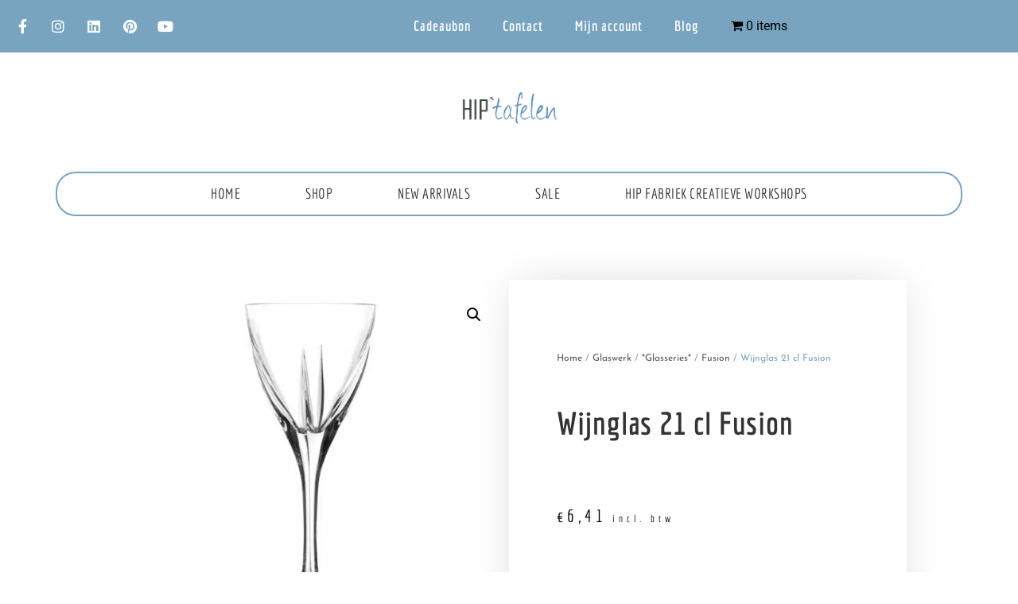

--- FILE ---
content_type: text/html; charset=UTF-8
request_url: https://hiptafelen.nl/product/wijnglas-21-cl-fusion/
body_size: 42857
content:
<!doctype html>
<html lang="nl-NL">
<head>
	<meta charset="UTF-8">
	<meta name="viewport" content="width=device-width, initial-scale=1">
	<link rel="profile" href="https://gmpg.org/xfn/11">
	<meta name='robots' content='index, follow, max-image-preview:large, max-snippet:-1, max-video-preview:-1' />

	<!-- This site is optimized with the Yoast SEO Premium plugin v23.8 (Yoast SEO v25.3) - https://yoast.com/wordpress/plugins/seo/ -->
	<title>Wijnglas 21 cl Fusion - HIP Tafelen</title>
	<meta name="description" content="Wijnglas 21 cl Fusion" />
	<link rel="canonical" href="https://hiptafelen.nl/product/wijnglas-21-cl-fusion/" />
	<meta property="og:locale" content="nl_NL" />
	<meta property="og:type" content="product" />
	<meta property="og:title" content="Wijnglas 21 cl Fusion" />
	<meta property="og:description" content="Wijnglas 21 cl Fusion" />
	<meta property="og:url" content="https://hiptafelen.nl/product/wijnglas-21-cl-fusion/" />
	<meta property="og:site_name" content="HIP Tafelen" />
	<meta property="article:modified_time" content="2024-01-25T20:59:17+00:00" />
	<meta property="og:image" content="https://hiptafelen.nl/wp-content/uploads/2020/04/Wijnglas-21-cl-Fusion-Hip-tafelen.jpg" />
	<meta property="og:image:width" content="1536" />
	<meta property="og:image:height" content="1536" />
	<meta property="og:image:type" content="image/jpeg" /><meta property="og:image" content="https://hiptafelen.nl/wp-content/uploads/2020/04/Fusion-pentekeing.png" />
	<meta property="og:image:width" content="800" />
	<meta property="og:image:height" content="1130" />
	<meta property="og:image:type" content="image/png" /><meta property="og:image" content="https://hiptafelen.nl/wp-content/uploads/2020/04/fusion-glaswerk-van-krsital-.jpg" />
	<meta property="og:image:width" content="800" />
	<meta property="og:image:height" content="1132" />
	<meta property="og:image:type" content="image/jpeg" />
	<meta name="twitter:card" content="summary_large_image" />
	<meta name="twitter:label1" content="Prijs" />
	<meta name="twitter:data1" content="&euro;6,41" />
	<meta name="twitter:label2" content="Beschikbaarheid" />
	<meta name="twitter:data2" content="Op voorraad" />
	<script type="application/ld+json" class="yoast-schema-graph">{"@context":"https://schema.org","@graph":[{"@type":["WebPage","ItemPage"],"@id":"https://hiptafelen.nl/product/wijnglas-21-cl-fusion/","url":"https://hiptafelen.nl/product/wijnglas-21-cl-fusion/","name":"Wijnglas 21 cl Fusion - HIP Tafelen","isPartOf":{"@id":"https://hiptafelen.nl/#website"},"primaryImageOfPage":{"@id":"https://hiptafelen.nl/product/wijnglas-21-cl-fusion/#primaryimage"},"image":{"@id":"https://hiptafelen.nl/product/wijnglas-21-cl-fusion/#primaryimage"},"thumbnailUrl":"https://hiptafelen.nl/wp-content/uploads/2020/04/Wijnglas-21-cl-Fusion-Hip-tafelen.jpg","description":"Wijnglas 21 cl Fusion","breadcrumb":{"@id":"https://hiptafelen.nl/product/wijnglas-21-cl-fusion/#breadcrumb"},"inLanguage":"nl-NL","potentialAction":{"@type":"BuyAction","target":"https://hiptafelen.nl/product/wijnglas-21-cl-fusion/"}},{"@type":"ImageObject","inLanguage":"nl-NL","@id":"https://hiptafelen.nl/product/wijnglas-21-cl-fusion/#primaryimage","url":"https://hiptafelen.nl/wp-content/uploads/2020/04/Wijnglas-21-cl-Fusion-Hip-tafelen.jpg","contentUrl":"https://hiptafelen.nl/wp-content/uploads/2020/04/Wijnglas-21-cl-Fusion-Hip-tafelen.jpg","width":1536,"height":1536,"caption":"Wijnglas 21 cl Fusion"},{"@type":"BreadcrumbList","@id":"https://hiptafelen.nl/product/wijnglas-21-cl-fusion/#breadcrumb","itemListElement":[{"@type":"ListItem","position":1,"name":"Home","item":"https://hiptafelen.nl/"},{"@type":"ListItem","position":2,"name":"Winkel","item":"https://hiptafelen.nl/winkel/"},{"@type":"ListItem","position":3,"name":"Wijnglas 21 cl Fusion"}]},{"@type":"WebSite","@id":"https://hiptafelen.nl/#website","url":"https://hiptafelen.nl/","name":"HIP Tafelen","description":"Be Hip - Tafel in stijl!","publisher":{"@id":"https://hiptafelen.nl/#organization"},"potentialAction":[{"@type":"SearchAction","target":{"@type":"EntryPoint","urlTemplate":"https://hiptafelen.nl/?s={search_term_string}"},"query-input":{"@type":"PropertyValueSpecification","valueRequired":true,"valueName":"search_term_string"}}],"inLanguage":"nl-NL"},{"@type":"Organization","@id":"https://hiptafelen.nl/#organization","name":"HIP Tafelen","url":"https://hiptafelen.nl/","logo":{"@type":"ImageObject","inLanguage":"nl-NL","@id":"https://hiptafelen.nl/#/schema/logo/image/","url":"https://hiptafelen.nl/wp-content/uploads/2020/01/cropped-Logo-Hip-Tafelen-_def-1.png","contentUrl":"https://hiptafelen.nl/wp-content/uploads/2020/01/cropped-Logo-Hip-Tafelen-_def-1.png","width":1037,"height":345,"caption":"HIP Tafelen"},"image":{"@id":"https://hiptafelen.nl/#/schema/logo/image/"}}]}</script>
	<meta property="product:price:amount" content="6.41" />
	<meta property="product:price:currency" content="EUR" />
	<meta property="og:availability" content="instock" />
	<meta property="product:availability" content="instock" />
	<meta property="product:retailer_item_id" content="25553020106#W29" />
	<meta property="product:condition" content="new" />
	<!-- / Yoast SEO Premium plugin. -->



<link rel="alternate" type="application/rss+xml" title="HIP Tafelen &raquo; feed" href="https://hiptafelen.nl/feed/" />
<link rel="alternate" type="application/rss+xml" title="HIP Tafelen &raquo; reacties feed" href="https://hiptafelen.nl/comments/feed/" />
<link rel="alternate" title="oEmbed (JSON)" type="application/json+oembed" href="https://hiptafelen.nl/wp-json/oembed/1.0/embed?url=https%3A%2F%2Fhiptafelen.nl%2Fproduct%2Fwijnglas-21-cl-fusion%2F" />
<link rel="alternate" title="oEmbed (XML)" type="text/xml+oembed" href="https://hiptafelen.nl/wp-json/oembed/1.0/embed?url=https%3A%2F%2Fhiptafelen.nl%2Fproduct%2Fwijnglas-21-cl-fusion%2F&#038;format=xml" />
		<!-- This site uses the Google Analytics by MonsterInsights plugin v9.11.0 - Using Analytics tracking - https://www.monsterinsights.com/ -->
							<script src="//www.googletagmanager.com/gtag/js?id=G-6XCQMGWYKM"  data-cfasync="false" data-wpfc-render="false" async></script>
			<script data-cfasync="false" data-wpfc-render="false">
				var mi_version = '9.11.0';
				var mi_track_user = true;
				var mi_no_track_reason = '';
								var MonsterInsightsDefaultLocations = {"page_location":"https:\/\/hiptafelen.nl\/product\/wijnglas-21-cl-fusion\/"};
								if ( typeof MonsterInsightsPrivacyGuardFilter === 'function' ) {
					var MonsterInsightsLocations = (typeof MonsterInsightsExcludeQuery === 'object') ? MonsterInsightsPrivacyGuardFilter( MonsterInsightsExcludeQuery ) : MonsterInsightsPrivacyGuardFilter( MonsterInsightsDefaultLocations );
				} else {
					var MonsterInsightsLocations = (typeof MonsterInsightsExcludeQuery === 'object') ? MonsterInsightsExcludeQuery : MonsterInsightsDefaultLocations;
				}

								var disableStrs = [
										'ga-disable-G-6XCQMGWYKM',
									];

				/* Function to detect opted out users */
				function __gtagTrackerIsOptedOut() {
					for (var index = 0; index < disableStrs.length; index++) {
						if (document.cookie.indexOf(disableStrs[index] + '=true') > -1) {
							return true;
						}
					}

					return false;
				}

				/* Disable tracking if the opt-out cookie exists. */
				if (__gtagTrackerIsOptedOut()) {
					for (var index = 0; index < disableStrs.length; index++) {
						window[disableStrs[index]] = true;
					}
				}

				/* Opt-out function */
				function __gtagTrackerOptout() {
					for (var index = 0; index < disableStrs.length; index++) {
						document.cookie = disableStrs[index] + '=true; expires=Thu, 31 Dec 2099 23:59:59 UTC; path=/';
						window[disableStrs[index]] = true;
					}
				}

				if ('undefined' === typeof gaOptout) {
					function gaOptout() {
						__gtagTrackerOptout();
					}
				}
								window.dataLayer = window.dataLayer || [];

				window.MonsterInsightsDualTracker = {
					helpers: {},
					trackers: {},
				};
				if (mi_track_user) {
					function __gtagDataLayer() {
						dataLayer.push(arguments);
					}

					function __gtagTracker(type, name, parameters) {
						if (!parameters) {
							parameters = {};
						}

						if (parameters.send_to) {
							__gtagDataLayer.apply(null, arguments);
							return;
						}

						if (type === 'event') {
														parameters.send_to = monsterinsights_frontend.v4_id;
							var hookName = name;
							if (typeof parameters['event_category'] !== 'undefined') {
								hookName = parameters['event_category'] + ':' + name;
							}

							if (typeof MonsterInsightsDualTracker.trackers[hookName] !== 'undefined') {
								MonsterInsightsDualTracker.trackers[hookName](parameters);
							} else {
								__gtagDataLayer('event', name, parameters);
							}
							
						} else {
							__gtagDataLayer.apply(null, arguments);
						}
					}

					__gtagTracker('js', new Date());
					__gtagTracker('set', {
						'developer_id.dZGIzZG': true,
											});
					if ( MonsterInsightsLocations.page_location ) {
						__gtagTracker('set', MonsterInsightsLocations);
					}
										__gtagTracker('config', 'G-6XCQMGWYKM', {"forceSSL":"true","link_attribution":"true"} );
										window.gtag = __gtagTracker;										(function () {
						/* https://developers.google.com/analytics/devguides/collection/analyticsjs/ */
						/* ga and __gaTracker compatibility shim. */
						var noopfn = function () {
							return null;
						};
						var newtracker = function () {
							return new Tracker();
						};
						var Tracker = function () {
							return null;
						};
						var p = Tracker.prototype;
						p.get = noopfn;
						p.set = noopfn;
						p.send = function () {
							var args = Array.prototype.slice.call(arguments);
							args.unshift('send');
							__gaTracker.apply(null, args);
						};
						var __gaTracker = function () {
							var len = arguments.length;
							if (len === 0) {
								return;
							}
							var f = arguments[len - 1];
							if (typeof f !== 'object' || f === null || typeof f.hitCallback !== 'function') {
								if ('send' === arguments[0]) {
									var hitConverted, hitObject = false, action;
									if ('event' === arguments[1]) {
										if ('undefined' !== typeof arguments[3]) {
											hitObject = {
												'eventAction': arguments[3],
												'eventCategory': arguments[2],
												'eventLabel': arguments[4],
												'value': arguments[5] ? arguments[5] : 1,
											}
										}
									}
									if ('pageview' === arguments[1]) {
										if ('undefined' !== typeof arguments[2]) {
											hitObject = {
												'eventAction': 'page_view',
												'page_path': arguments[2],
											}
										}
									}
									if (typeof arguments[2] === 'object') {
										hitObject = arguments[2];
									}
									if (typeof arguments[5] === 'object') {
										Object.assign(hitObject, arguments[5]);
									}
									if ('undefined' !== typeof arguments[1].hitType) {
										hitObject = arguments[1];
										if ('pageview' === hitObject.hitType) {
											hitObject.eventAction = 'page_view';
										}
									}
									if (hitObject) {
										action = 'timing' === arguments[1].hitType ? 'timing_complete' : hitObject.eventAction;
										hitConverted = mapArgs(hitObject);
										__gtagTracker('event', action, hitConverted);
									}
								}
								return;
							}

							function mapArgs(args) {
								var arg, hit = {};
								var gaMap = {
									'eventCategory': 'event_category',
									'eventAction': 'event_action',
									'eventLabel': 'event_label',
									'eventValue': 'event_value',
									'nonInteraction': 'non_interaction',
									'timingCategory': 'event_category',
									'timingVar': 'name',
									'timingValue': 'value',
									'timingLabel': 'event_label',
									'page': 'page_path',
									'location': 'page_location',
									'title': 'page_title',
									'referrer' : 'page_referrer',
								};
								for (arg in args) {
																		if (!(!args.hasOwnProperty(arg) || !gaMap.hasOwnProperty(arg))) {
										hit[gaMap[arg]] = args[arg];
									} else {
										hit[arg] = args[arg];
									}
								}
								return hit;
							}

							try {
								f.hitCallback();
							} catch (ex) {
							}
						};
						__gaTracker.create = newtracker;
						__gaTracker.getByName = newtracker;
						__gaTracker.getAll = function () {
							return [];
						};
						__gaTracker.remove = noopfn;
						__gaTracker.loaded = true;
						window['__gaTracker'] = __gaTracker;
					})();
									} else {
										console.log("");
					(function () {
						function __gtagTracker() {
							return null;
						}

						window['__gtagTracker'] = __gtagTracker;
						window['gtag'] = __gtagTracker;
					})();
									}
			</script>
							<!-- / Google Analytics by MonsterInsights -->
		<style id='wp-img-auto-sizes-contain-inline-css'>
img:is([sizes=auto i],[sizes^="auto," i]){contain-intrinsic-size:3000px 1500px}
/*# sourceURL=wp-img-auto-sizes-contain-inline-css */
</style>
<link rel='stylesheet' id='sbi_styles-css' href='https://hiptafelen.nl/wp-content/plugins/instagram-feed/css/sbi-styles.min.css?ver=6.10.0' media='all' />
<link rel='stylesheet' id='premium-addons-css' href='https://hiptafelen.nl/wp-content/plugins/premium-addons-for-elementor/assets/frontend/min-css/premium-addons.min.css?ver=4.11.14' media='all' />
<style id='wp-emoji-styles-inline-css'>

	img.wp-smiley, img.emoji {
		display: inline !important;
		border: none !important;
		box-shadow: none !important;
		height: 1em !important;
		width: 1em !important;
		margin: 0 0.07em !important;
		vertical-align: -0.1em !important;
		background: none !important;
		padding: 0 !important;
	}
/*# sourceURL=wp-emoji-styles-inline-css */
</style>
<link rel='stylesheet' id='wp-block-library-css' href='https://hiptafelen.nl/wp-includes/css/dist/block-library/style.min.css?ver=6.9' media='all' />
<style id='wp-block-separator-inline-css'>
@charset "UTF-8";.wp-block-separator{border:none;border-top:2px solid}:root :where(.wp-block-separator.is-style-dots){height:auto;line-height:1;text-align:center}:root :where(.wp-block-separator.is-style-dots):before{color:currentColor;content:"···";font-family:serif;font-size:1.5em;letter-spacing:2em;padding-left:2em}.wp-block-separator.is-style-dots{background:none!important;border:none!important}
/*# sourceURL=https://hiptafelen.nl/wp-includes/blocks/separator/style.min.css */
</style>
<link data-minify="1" rel='stylesheet' id='wc-blocks-style-css' href='https://hiptafelen.nl/wp-content/cache/min/1/wp-content/plugins/woocommerce/assets/client/blocks/wc-blocks.css?ver=1766088014' media='all' />
<link data-minify="1" rel='stylesheet' id='wc-blocks-style-all-products-css' href='https://hiptafelen.nl/wp-content/cache/min/1/wp-content/plugins/woocommerce/assets/client/blocks/all-products.css?ver=1766088014' media='all' />
<link data-minify="1" rel='stylesheet' id='ywcas-blocks-style-frontend-css' href='https://hiptafelen.nl/wp-content/cache/min/1/wp-content/plugins/yith-woocommerce-ajax-search-premium/assets/css/frontend.css?ver=1766088014' media='all' />
<style id='global-styles-inline-css'>
:root{--wp--preset--aspect-ratio--square: 1;--wp--preset--aspect-ratio--4-3: 4/3;--wp--preset--aspect-ratio--3-4: 3/4;--wp--preset--aspect-ratio--3-2: 3/2;--wp--preset--aspect-ratio--2-3: 2/3;--wp--preset--aspect-ratio--16-9: 16/9;--wp--preset--aspect-ratio--9-16: 9/16;--wp--preset--color--black: #000000;--wp--preset--color--cyan-bluish-gray: #abb8c3;--wp--preset--color--white: #ffffff;--wp--preset--color--pale-pink: #f78da7;--wp--preset--color--vivid-red: #cf2e2e;--wp--preset--color--luminous-vivid-orange: #ff6900;--wp--preset--color--luminous-vivid-amber: #fcb900;--wp--preset--color--light-green-cyan: #7bdcb5;--wp--preset--color--vivid-green-cyan: #00d084;--wp--preset--color--pale-cyan-blue: #8ed1fc;--wp--preset--color--vivid-cyan-blue: #0693e3;--wp--preset--color--vivid-purple: #9b51e0;--wp--preset--gradient--vivid-cyan-blue-to-vivid-purple: linear-gradient(135deg,rgb(6,147,227) 0%,rgb(155,81,224) 100%);--wp--preset--gradient--light-green-cyan-to-vivid-green-cyan: linear-gradient(135deg,rgb(122,220,180) 0%,rgb(0,208,130) 100%);--wp--preset--gradient--luminous-vivid-amber-to-luminous-vivid-orange: linear-gradient(135deg,rgb(252,185,0) 0%,rgb(255,105,0) 100%);--wp--preset--gradient--luminous-vivid-orange-to-vivid-red: linear-gradient(135deg,rgb(255,105,0) 0%,rgb(207,46,46) 100%);--wp--preset--gradient--very-light-gray-to-cyan-bluish-gray: linear-gradient(135deg,rgb(238,238,238) 0%,rgb(169,184,195) 100%);--wp--preset--gradient--cool-to-warm-spectrum: linear-gradient(135deg,rgb(74,234,220) 0%,rgb(151,120,209) 20%,rgb(207,42,186) 40%,rgb(238,44,130) 60%,rgb(251,105,98) 80%,rgb(254,248,76) 100%);--wp--preset--gradient--blush-light-purple: linear-gradient(135deg,rgb(255,206,236) 0%,rgb(152,150,240) 100%);--wp--preset--gradient--blush-bordeaux: linear-gradient(135deg,rgb(254,205,165) 0%,rgb(254,45,45) 50%,rgb(107,0,62) 100%);--wp--preset--gradient--luminous-dusk: linear-gradient(135deg,rgb(255,203,112) 0%,rgb(199,81,192) 50%,rgb(65,88,208) 100%);--wp--preset--gradient--pale-ocean: linear-gradient(135deg,rgb(255,245,203) 0%,rgb(182,227,212) 50%,rgb(51,167,181) 100%);--wp--preset--gradient--electric-grass: linear-gradient(135deg,rgb(202,248,128) 0%,rgb(113,206,126) 100%);--wp--preset--gradient--midnight: linear-gradient(135deg,rgb(2,3,129) 0%,rgb(40,116,252) 100%);--wp--preset--font-size--small: 13px;--wp--preset--font-size--medium: 20px;--wp--preset--font-size--large: 36px;--wp--preset--font-size--x-large: 42px;--wp--preset--spacing--20: 0.44rem;--wp--preset--spacing--30: 0.67rem;--wp--preset--spacing--40: 1rem;--wp--preset--spacing--50: 1.5rem;--wp--preset--spacing--60: 2.25rem;--wp--preset--spacing--70: 3.38rem;--wp--preset--spacing--80: 5.06rem;--wp--preset--shadow--natural: 6px 6px 9px rgba(0, 0, 0, 0.2);--wp--preset--shadow--deep: 12px 12px 50px rgba(0, 0, 0, 0.4);--wp--preset--shadow--sharp: 6px 6px 0px rgba(0, 0, 0, 0.2);--wp--preset--shadow--outlined: 6px 6px 0px -3px rgb(255, 255, 255), 6px 6px rgb(0, 0, 0);--wp--preset--shadow--crisp: 6px 6px 0px rgb(0, 0, 0);}:root { --wp--style--global--content-size: 800px;--wp--style--global--wide-size: 1200px; }:where(body) { margin: 0; }.wp-site-blocks > .alignleft { float: left; margin-right: 2em; }.wp-site-blocks > .alignright { float: right; margin-left: 2em; }.wp-site-blocks > .aligncenter { justify-content: center; margin-left: auto; margin-right: auto; }:where(.wp-site-blocks) > * { margin-block-start: 24px; margin-block-end: 0; }:where(.wp-site-blocks) > :first-child { margin-block-start: 0; }:where(.wp-site-blocks) > :last-child { margin-block-end: 0; }:root { --wp--style--block-gap: 24px; }:root :where(.is-layout-flow) > :first-child{margin-block-start: 0;}:root :where(.is-layout-flow) > :last-child{margin-block-end: 0;}:root :where(.is-layout-flow) > *{margin-block-start: 24px;margin-block-end: 0;}:root :where(.is-layout-constrained) > :first-child{margin-block-start: 0;}:root :where(.is-layout-constrained) > :last-child{margin-block-end: 0;}:root :where(.is-layout-constrained) > *{margin-block-start: 24px;margin-block-end: 0;}:root :where(.is-layout-flex){gap: 24px;}:root :where(.is-layout-grid){gap: 24px;}.is-layout-flow > .alignleft{float: left;margin-inline-start: 0;margin-inline-end: 2em;}.is-layout-flow > .alignright{float: right;margin-inline-start: 2em;margin-inline-end: 0;}.is-layout-flow > .aligncenter{margin-left: auto !important;margin-right: auto !important;}.is-layout-constrained > .alignleft{float: left;margin-inline-start: 0;margin-inline-end: 2em;}.is-layout-constrained > .alignright{float: right;margin-inline-start: 2em;margin-inline-end: 0;}.is-layout-constrained > .aligncenter{margin-left: auto !important;margin-right: auto !important;}.is-layout-constrained > :where(:not(.alignleft):not(.alignright):not(.alignfull)){max-width: var(--wp--style--global--content-size);margin-left: auto !important;margin-right: auto !important;}.is-layout-constrained > .alignwide{max-width: var(--wp--style--global--wide-size);}body .is-layout-flex{display: flex;}.is-layout-flex{flex-wrap: wrap;align-items: center;}.is-layout-flex > :is(*, div){margin: 0;}body .is-layout-grid{display: grid;}.is-layout-grid > :is(*, div){margin: 0;}body{padding-top: 0px;padding-right: 0px;padding-bottom: 0px;padding-left: 0px;}a:where(:not(.wp-element-button)){text-decoration: underline;}:root :where(.wp-element-button, .wp-block-button__link){background-color: #32373c;border-width: 0;color: #fff;font-family: inherit;font-size: inherit;font-style: inherit;font-weight: inherit;letter-spacing: inherit;line-height: inherit;padding-top: calc(0.667em + 2px);padding-right: calc(1.333em + 2px);padding-bottom: calc(0.667em + 2px);padding-left: calc(1.333em + 2px);text-decoration: none;text-transform: inherit;}.has-black-color{color: var(--wp--preset--color--black) !important;}.has-cyan-bluish-gray-color{color: var(--wp--preset--color--cyan-bluish-gray) !important;}.has-white-color{color: var(--wp--preset--color--white) !important;}.has-pale-pink-color{color: var(--wp--preset--color--pale-pink) !important;}.has-vivid-red-color{color: var(--wp--preset--color--vivid-red) !important;}.has-luminous-vivid-orange-color{color: var(--wp--preset--color--luminous-vivid-orange) !important;}.has-luminous-vivid-amber-color{color: var(--wp--preset--color--luminous-vivid-amber) !important;}.has-light-green-cyan-color{color: var(--wp--preset--color--light-green-cyan) !important;}.has-vivid-green-cyan-color{color: var(--wp--preset--color--vivid-green-cyan) !important;}.has-pale-cyan-blue-color{color: var(--wp--preset--color--pale-cyan-blue) !important;}.has-vivid-cyan-blue-color{color: var(--wp--preset--color--vivid-cyan-blue) !important;}.has-vivid-purple-color{color: var(--wp--preset--color--vivid-purple) !important;}.has-black-background-color{background-color: var(--wp--preset--color--black) !important;}.has-cyan-bluish-gray-background-color{background-color: var(--wp--preset--color--cyan-bluish-gray) !important;}.has-white-background-color{background-color: var(--wp--preset--color--white) !important;}.has-pale-pink-background-color{background-color: var(--wp--preset--color--pale-pink) !important;}.has-vivid-red-background-color{background-color: var(--wp--preset--color--vivid-red) !important;}.has-luminous-vivid-orange-background-color{background-color: var(--wp--preset--color--luminous-vivid-orange) !important;}.has-luminous-vivid-amber-background-color{background-color: var(--wp--preset--color--luminous-vivid-amber) !important;}.has-light-green-cyan-background-color{background-color: var(--wp--preset--color--light-green-cyan) !important;}.has-vivid-green-cyan-background-color{background-color: var(--wp--preset--color--vivid-green-cyan) !important;}.has-pale-cyan-blue-background-color{background-color: var(--wp--preset--color--pale-cyan-blue) !important;}.has-vivid-cyan-blue-background-color{background-color: var(--wp--preset--color--vivid-cyan-blue) !important;}.has-vivid-purple-background-color{background-color: var(--wp--preset--color--vivid-purple) !important;}.has-black-border-color{border-color: var(--wp--preset--color--black) !important;}.has-cyan-bluish-gray-border-color{border-color: var(--wp--preset--color--cyan-bluish-gray) !important;}.has-white-border-color{border-color: var(--wp--preset--color--white) !important;}.has-pale-pink-border-color{border-color: var(--wp--preset--color--pale-pink) !important;}.has-vivid-red-border-color{border-color: var(--wp--preset--color--vivid-red) !important;}.has-luminous-vivid-orange-border-color{border-color: var(--wp--preset--color--luminous-vivid-orange) !important;}.has-luminous-vivid-amber-border-color{border-color: var(--wp--preset--color--luminous-vivid-amber) !important;}.has-light-green-cyan-border-color{border-color: var(--wp--preset--color--light-green-cyan) !important;}.has-vivid-green-cyan-border-color{border-color: var(--wp--preset--color--vivid-green-cyan) !important;}.has-pale-cyan-blue-border-color{border-color: var(--wp--preset--color--pale-cyan-blue) !important;}.has-vivid-cyan-blue-border-color{border-color: var(--wp--preset--color--vivid-cyan-blue) !important;}.has-vivid-purple-border-color{border-color: var(--wp--preset--color--vivid-purple) !important;}.has-vivid-cyan-blue-to-vivid-purple-gradient-background{background: var(--wp--preset--gradient--vivid-cyan-blue-to-vivid-purple) !important;}.has-light-green-cyan-to-vivid-green-cyan-gradient-background{background: var(--wp--preset--gradient--light-green-cyan-to-vivid-green-cyan) !important;}.has-luminous-vivid-amber-to-luminous-vivid-orange-gradient-background{background: var(--wp--preset--gradient--luminous-vivid-amber-to-luminous-vivid-orange) !important;}.has-luminous-vivid-orange-to-vivid-red-gradient-background{background: var(--wp--preset--gradient--luminous-vivid-orange-to-vivid-red) !important;}.has-very-light-gray-to-cyan-bluish-gray-gradient-background{background: var(--wp--preset--gradient--very-light-gray-to-cyan-bluish-gray) !important;}.has-cool-to-warm-spectrum-gradient-background{background: var(--wp--preset--gradient--cool-to-warm-spectrum) !important;}.has-blush-light-purple-gradient-background{background: var(--wp--preset--gradient--blush-light-purple) !important;}.has-blush-bordeaux-gradient-background{background: var(--wp--preset--gradient--blush-bordeaux) !important;}.has-luminous-dusk-gradient-background{background: var(--wp--preset--gradient--luminous-dusk) !important;}.has-pale-ocean-gradient-background{background: var(--wp--preset--gradient--pale-ocean) !important;}.has-electric-grass-gradient-background{background: var(--wp--preset--gradient--electric-grass) !important;}.has-midnight-gradient-background{background: var(--wp--preset--gradient--midnight) !important;}.has-small-font-size{font-size: var(--wp--preset--font-size--small) !important;}.has-medium-font-size{font-size: var(--wp--preset--font-size--medium) !important;}.has-large-font-size{font-size: var(--wp--preset--font-size--large) !important;}.has-x-large-font-size{font-size: var(--wp--preset--font-size--x-large) !important;}
/*# sourceURL=global-styles-inline-css */
</style>

<link rel='stylesheet' id='wpmenucart-icons-css' href='https://hiptafelen.nl/wp-content/plugins/woocommerce-menu-bar-cart/assets/css/wpmenucart-icons.min.css?ver=2.14.12' media='all' />
<style id='wpmenucart-icons-inline-css'>
@font-face{font-family:WPMenuCart;src:url(https://hiptafelen.nl/wp-content/plugins/woocommerce-menu-bar-cart/assets/fonts/WPMenuCart.eot);src:url(https://hiptafelen.nl/wp-content/plugins/woocommerce-menu-bar-cart/assets/fonts/WPMenuCart.eot?#iefix) format('embedded-opentype'),url(https://hiptafelen.nl/wp-content/plugins/woocommerce-menu-bar-cart/assets/fonts/WPMenuCart.woff2) format('woff2'),url(https://hiptafelen.nl/wp-content/plugins/woocommerce-menu-bar-cart/assets/fonts/WPMenuCart.woff) format('woff'),url(https://hiptafelen.nl/wp-content/plugins/woocommerce-menu-bar-cart/assets/fonts/WPMenuCart.ttf) format('truetype'),url(https://hiptafelen.nl/wp-content/plugins/woocommerce-menu-bar-cart/assets/fonts/WPMenuCart.svg#WPMenuCart) format('svg');font-weight:400;font-style:normal;font-display:swap}
/*# sourceURL=wpmenucart-icons-inline-css */
</style>
<link rel='stylesheet' id='wpmenucart-css' href='https://hiptafelen.nl/wp-content/plugins/woocommerce-menu-bar-cart/assets/css/wpmenucart-main.min.css?ver=2.14.12' media='all' />
<link rel='stylesheet' id='photoswipe-css' href='https://hiptafelen.nl/wp-content/plugins/woocommerce/assets/css/photoswipe/photoswipe.min.css?ver=9.9.6' media='all' />
<link rel='stylesheet' id='photoswipe-default-skin-css' href='https://hiptafelen.nl/wp-content/plugins/woocommerce/assets/css/photoswipe/default-skin/default-skin.min.css?ver=9.9.6' media='all' />
<link data-minify="1" rel='stylesheet' id='woocommerce-layout-css' href='https://hiptafelen.nl/wp-content/cache/min/1/wp-content/plugins/woocommerce/assets/css/woocommerce-layout.css?ver=1766088013' media='all' />
<link data-minify="1" rel='stylesheet' id='woocommerce-smallscreen-css' href='https://hiptafelen.nl/wp-content/cache/min/1/wp-content/plugins/woocommerce/assets/css/woocommerce-smallscreen.css?ver=1766088013' media='only screen and (max-width: 768px)' />
<link data-minify="1" rel='stylesheet' id='woocommerce-general-css' href='https://hiptafelen.nl/wp-content/cache/min/1/wp-content/plugins/woocommerce/assets/css/woocommerce.css?ver=1766088013' media='all' />
<style id='woocommerce-inline-inline-css'>
.woocommerce form .form-row .required { visibility: visible; }
/*# sourceURL=woocommerce-inline-inline-css */
</style>
<link data-minify="1" rel='stylesheet' id='brands-styles-css' href='https://hiptafelen.nl/wp-content/cache/min/1/wp-content/plugins/woocommerce/assets/css/brands.css?ver=1766088013' media='all' />
<link data-minify="1" rel='stylesheet' id='hello-elementor-css' href='https://hiptafelen.nl/wp-content/cache/min/1/wp-content/themes/hello-elementor/assets/css/reset.css?ver=1766088013' media='all' />
<link data-minify="1" rel='stylesheet' id='hello-elementor-theme-style-css' href='https://hiptafelen.nl/wp-content/cache/min/1/wp-content/themes/hello-elementor/assets/css/theme.css?ver=1766088013' media='all' />
<link data-minify="1" rel='stylesheet' id='hello-elementor-header-footer-css' href='https://hiptafelen.nl/wp-content/cache/min/1/wp-content/themes/hello-elementor/assets/css/header-footer.css?ver=1766088013' media='all' />
<link rel='stylesheet' id='elementor-frontend-css' href='https://hiptafelen.nl/wp-content/plugins/elementor/assets/css/frontend.min.css?ver=3.29.2' media='all' />
<link rel='stylesheet' id='widget-social-icons-css' href='https://hiptafelen.nl/wp-content/plugins/elementor/assets/css/widget-social-icons.min.css?ver=3.29.2' media='all' />
<link rel='stylesheet' id='e-apple-webkit-css' href='https://hiptafelen.nl/wp-content/plugins/elementor/assets/css/conditionals/apple-webkit.min.css?ver=3.29.2' media='all' />
<link rel='stylesheet' id='widget-nav-menu-css' href='https://hiptafelen.nl/wp-content/plugins/elementor-pro/assets/css/widget-nav-menu.min.css?ver=3.29.2' media='all' />
<link rel='stylesheet' id='widget-image-css' href='https://hiptafelen.nl/wp-content/plugins/elementor/assets/css/widget-image.min.css?ver=3.29.2' media='all' />
<link rel='stylesheet' id='widget-heading-css' href='https://hiptafelen.nl/wp-content/plugins/elementor/assets/css/widget-heading.min.css?ver=3.29.2' media='all' />
<link rel='stylesheet' id='widget-form-css' href='https://hiptafelen.nl/wp-content/plugins/elementor-pro/assets/css/widget-form.min.css?ver=3.29.2' media='all' />
<link rel='stylesheet' id='widget-icon-list-css' href='https://hiptafelen.nl/wp-content/plugins/elementor/assets/css/widget-icon-list.min.css?ver=3.29.2' media='all' />
<link rel='stylesheet' id='widget-woocommerce-menu-cart-css' href='https://hiptafelen.nl/wp-content/plugins/elementor-pro/assets/css/widget-woocommerce-menu-cart.min.css?ver=3.29.2' media='all' />
<link rel='stylesheet' id='widget-woocommerce-product-images-css' href='https://hiptafelen.nl/wp-content/plugins/elementor-pro/assets/css/widget-woocommerce-product-images.min.css?ver=3.29.2' media='all' />
<link rel='stylesheet' id='widget-woocommerce-product-price-css' href='https://hiptafelen.nl/wp-content/plugins/elementor-pro/assets/css/widget-woocommerce-product-price.min.css?ver=3.29.2' media='all' />
<link rel='stylesheet' id='widget-woocommerce-product-add-to-cart-css' href='https://hiptafelen.nl/wp-content/plugins/elementor-pro/assets/css/widget-woocommerce-product-add-to-cart.min.css?ver=3.29.2' media='all' />
<link rel='stylesheet' id='widget-woocommerce-product-data-tabs-css' href='https://hiptafelen.nl/wp-content/plugins/elementor-pro/assets/css/widget-woocommerce-product-data-tabs.min.css?ver=3.29.2' media='all' />
<link rel='stylesheet' id='widget-share-buttons-css' href='https://hiptafelen.nl/wp-content/plugins/elementor-pro/assets/css/widget-share-buttons.min.css?ver=3.29.2' media='all' />
<link rel='stylesheet' id='elementor-icons-shared-0-css' href='https://hiptafelen.nl/wp-content/plugins/elementor/assets/lib/font-awesome/css/fontawesome.min.css?ver=5.15.3' media='all' />
<link data-minify="1" rel='stylesheet' id='elementor-icons-fa-solid-css' href='https://hiptafelen.nl/wp-content/cache/min/1/wp-content/plugins/elementor/assets/lib/font-awesome/css/solid.min.css?ver=1766088014' media='all' />
<link data-minify="1" rel='stylesheet' id='elementor-icons-fa-brands-css' href='https://hiptafelen.nl/wp-content/cache/min/1/wp-content/plugins/elementor/assets/lib/font-awesome/css/brands.min.css?ver=1766088014' media='all' />
<link rel='stylesheet' id='widget-woocommerce-product-meta-css' href='https://hiptafelen.nl/wp-content/plugins/elementor-pro/assets/css/widget-woocommerce-product-meta.min.css?ver=3.29.2' media='all' />
<link rel='stylesheet' id='widget-woocommerce-products-css' href='https://hiptafelen.nl/wp-content/plugins/elementor-pro/assets/css/widget-woocommerce-products.min.css?ver=3.29.2' media='all' />
<link rel='stylesheet' id='e-animation-slideInUp-css' href='https://hiptafelen.nl/wp-content/plugins/elementor/assets/lib/animations/styles/slideInUp.min.css?ver=3.29.2' media='all' />
<link rel='stylesheet' id='e-popup-css' href='https://hiptafelen.nl/wp-content/plugins/elementor-pro/assets/css/conditionals/popup.min.css?ver=3.29.2' media='all' />
<link data-minify="1" rel='stylesheet' id='elementor-icons-css' href='https://hiptafelen.nl/wp-content/cache/min/1/wp-content/plugins/elementor/assets/lib/eicons/css/elementor-icons.min.css?ver=1766088013' media='all' />
<link rel='stylesheet' id='elementor-post-8498-css' href='https://hiptafelen.nl/wp-content/uploads/elementor/css/post-8498.css?ver=1750851252' media='all' />
<link data-minify="1" rel='stylesheet' id='amelia-elementor-widget-font-css' href='https://hiptafelen.nl/wp-content/cache/min/1/wp-content/plugins/ameliabooking/public/css/frontend/elementor.css?ver=1766088013' media='all' />
<link rel='stylesheet' id='sbistyles-css' href='https://hiptafelen.nl/wp-content/plugins/instagram-feed/css/sbi-styles.min.css?ver=6.10.0' media='all' />
<link rel='stylesheet' id='elementor-post-6604-css' href='https://hiptafelen.nl/wp-content/uploads/elementor/css/post-6604.css?ver=1750851252' media='all' />
<link rel='stylesheet' id='elementor-post-6696-css' href='https://hiptafelen.nl/wp-content/uploads/elementor/css/post-6696.css?ver=1762433348' media='all' />
<link rel='stylesheet' id='elementor-post-6625-css' href='https://hiptafelen.nl/wp-content/uploads/elementor/css/post-6625.css?ver=1750851253' media='all' />
<link rel='stylesheet' id='elementor-post-6889-css' href='https://hiptafelen.nl/wp-content/uploads/elementor/css/post-6889.css?ver=1750851252' media='all' />
<link rel='stylesheet' id='mollie-applepaydirect-css' href='https://hiptafelen.nl/wp-content/plugins/mollie-payments-for-woocommerce/public/css/mollie-applepaydirect.min.css?ver=1766087552' media='screen' />
<link data-minify="1" rel='stylesheet' id='elementor-gf-local-roboto-css' href='https://hiptafelen.nl/wp-content/cache/min/1/wp-content/uploads/elementor/google-fonts/css/roboto.css?ver=1766088014' media='all' />
<link data-minify="1" rel='stylesheet' id='elementor-gf-local-robotoslab-css' href='https://hiptafelen.nl/wp-content/cache/min/1/wp-content/uploads/elementor/google-fonts/css/robotoslab.css?ver=1766088014' media='all' />
<link data-minify="1" rel='stylesheet' id='elementor-gf-local-economica-css' href='https://hiptafelen.nl/wp-content/cache/min/1/wp-content/uploads/elementor/google-fonts/css/economica.css?ver=1766088014' media='all' />
<link data-minify="1" rel='stylesheet' id='elementor-gf-local-shadowsintolighttwo-css' href='https://hiptafelen.nl/wp-content/cache/min/1/wp-content/uploads/elementor/google-fonts/css/shadowsintolighttwo.css?ver=1766088014' media='all' />
<link data-minify="1" rel='stylesheet' id='elementor-gf-local-josefinsans-css' href='https://hiptafelen.nl/wp-content/cache/min/1/wp-content/uploads/elementor/google-fonts/css/josefinsans.css?ver=1766088014' media='all' />
<link data-minify="1" rel='stylesheet' id='elementor-icons-fa-regular-css' href='https://hiptafelen.nl/wp-content/cache/min/1/wp-content/plugins/elementor/assets/lib/font-awesome/css/regular.min.css?ver=1766088014' media='all' />
<script src="https://hiptafelen.nl/wp-content/plugins/google-analytics-for-wordpress/assets/js/frontend-gtag.min.js?ver=9.11.0" id="monsterinsights-frontend-script-js" async data-wp-strategy="async"></script>
<script data-cfasync="false" data-wpfc-render="false" id='monsterinsights-frontend-script-js-extra'>var monsterinsights_frontend = {"js_events_tracking":"true","download_extensions":"doc,pdf,ppt,zip,xls,docx,pptx,xlsx","inbound_paths":"[{\"path\":\"\\\/go\\\/\",\"label\":\"affiliate\"},{\"path\":\"\\\/recommend\\\/\",\"label\":\"affiliate\"}]","home_url":"https:\/\/hiptafelen.nl","hash_tracking":"false","v4_id":"G-6XCQMGWYKM"};</script>
<script src="https://hiptafelen.nl/wp-includes/js/jquery/jquery.min.js?ver=3.7.1" id="jquery-core-js" data-rocket-defer defer></script>
<script src="https://hiptafelen.nl/wp-includes/js/jquery/jquery-migrate.min.js?ver=3.4.1" id="jquery-migrate-js" data-rocket-defer defer></script>
<script src="https://hiptafelen.nl/wp-content/plugins/woocommerce/assets/js/jquery-blockui/jquery.blockUI.min.js?ver=2.7.0-wc.9.9.6" id="jquery-blockui-js" defer data-wp-strategy="defer"></script>
<script id="wc-add-to-cart-js-extra">
var wc_add_to_cart_params = {"ajax_url":"/wp-admin/admin-ajax.php","wc_ajax_url":"/?wc-ajax=%%endpoint%%","i18n_view_cart":"Bekijk winkelwagen","cart_url":"https://hiptafelen.nl/winkelmand/","is_cart":"","cart_redirect_after_add":"no"};
//# sourceURL=wc-add-to-cart-js-extra
</script>
<script src="https://hiptafelen.nl/wp-content/plugins/woocommerce/assets/js/frontend/add-to-cart.min.js?ver=9.9.6" id="wc-add-to-cart-js" defer data-wp-strategy="defer"></script>
<script src="https://hiptafelen.nl/wp-content/plugins/woocommerce/assets/js/zoom/jquery.zoom.min.js?ver=1.7.21-wc.9.9.6" id="zoom-js" defer data-wp-strategy="defer"></script>
<script src="https://hiptafelen.nl/wp-content/plugins/woocommerce/assets/js/flexslider/jquery.flexslider.min.js?ver=2.7.2-wc.9.9.6" id="flexslider-js" defer data-wp-strategy="defer"></script>
<script src="https://hiptafelen.nl/wp-content/plugins/woocommerce/assets/js/photoswipe/photoswipe.min.js?ver=4.1.1-wc.9.9.6" id="photoswipe-js" defer data-wp-strategy="defer"></script>
<script src="https://hiptafelen.nl/wp-content/plugins/woocommerce/assets/js/photoswipe/photoswipe-ui-default.min.js?ver=4.1.1-wc.9.9.6" id="photoswipe-ui-default-js" defer data-wp-strategy="defer"></script>
<script id="wc-single-product-js-extra">
var wc_single_product_params = {"i18n_required_rating_text":"Selecteer een waardering","i18n_rating_options":["1 van de 5 sterren","2 van de 5 sterren","3 van de 5 sterren","4 van de 5 sterren","5 van de 5 sterren"],"i18n_product_gallery_trigger_text":"Afbeeldinggalerij in volledig scherm bekijken","review_rating_required":"yes","flexslider":{"rtl":false,"animation":"slide","smoothHeight":true,"directionNav":false,"controlNav":"thumbnails","slideshow":false,"animationSpeed":500,"animationLoop":false,"allowOneSlide":false},"zoom_enabled":"1","zoom_options":[],"photoswipe_enabled":"1","photoswipe_options":{"shareEl":false,"closeOnScroll":false,"history":false,"hideAnimationDuration":0,"showAnimationDuration":0},"flexslider_enabled":"1"};
//# sourceURL=wc-single-product-js-extra
</script>
<script src="https://hiptafelen.nl/wp-content/plugins/woocommerce/assets/js/frontend/single-product.min.js?ver=9.9.6" id="wc-single-product-js" defer data-wp-strategy="defer"></script>
<script src="https://hiptafelen.nl/wp-content/plugins/woocommerce/assets/js/js-cookie/js.cookie.min.js?ver=2.1.4-wc.9.9.6" id="js-cookie-js" defer data-wp-strategy="defer"></script>
<script id="woocommerce-js-extra">
var woocommerce_params = {"ajax_url":"/wp-admin/admin-ajax.php","wc_ajax_url":"/?wc-ajax=%%endpoint%%","i18n_password_show":"Wachtwoord weergeven","i18n_password_hide":"Wachtwoord verbergen"};
//# sourceURL=woocommerce-js-extra
</script>
<script src="https://hiptafelen.nl/wp-content/plugins/woocommerce/assets/js/frontend/woocommerce.min.js?ver=9.9.6" id="woocommerce-js" defer data-wp-strategy="defer"></script>
<link rel="https://api.w.org/" href="https://hiptafelen.nl/wp-json/" /><link rel="alternate" title="JSON" type="application/json" href="https://hiptafelen.nl/wp-json/wp/v2/product/9260" /><link rel="EditURI" type="application/rsd+xml" title="RSD" href="https://hiptafelen.nl/xmlrpc.php?rsd" />
<meta name="generator" content="WordPress 6.9" />
<meta name="generator" content="WooCommerce 9.9.6" />
<link rel='shortlink' href='https://hiptafelen.nl/?p=9260' />
<meta name="description" content="Wijnglas 21 cl Fusion">
	<noscript><style>.woocommerce-product-gallery{ opacity: 1 !important; }</style></noscript>
	<meta name="generator" content="Elementor 3.29.2; features: additional_custom_breakpoints, e_local_google_fonts; settings: css_print_method-external, google_font-enabled, font_display-auto">
<!-- Facebook Pixel Code -->
<script>
  !function(f,b,e,v,n,t,s)
  {if(f.fbq)return;n=f.fbq=function(){n.callMethod?
  n.callMethod.apply(n,arguments):n.queue.push(arguments)};
  if(!f._fbq)f._fbq=n;n.push=n;n.loaded=!0;n.version='2.0';
  n.queue=[];t=b.createElement(e);t.async=!0;
  t.src=v;s=b.getElementsByTagName(e)[0];
  s.parentNode.insertBefore(t,s)}(window, document,'script',
  'https://connect.facebook.net/en_US/fbevents.js');
  fbq('init', '759452234415845');
  fbq('track', 'PageView');
</script>
<noscript><img height="1" width="1" style="display:none"
  src="https://www.facebook.com/tr?id=759452234415845&ev=PageView&noscript=1"
/></noscript>
<!-- End Facebook Pixel Code -->
<link rel="preconnect" href="//code.tidio.co">			<style>
				.e-con.e-parent:nth-of-type(n+4):not(.e-lazyloaded):not(.e-no-lazyload),
				.e-con.e-parent:nth-of-type(n+4):not(.e-lazyloaded):not(.e-no-lazyload) * {
					background-image: none !important;
				}
				@media screen and (max-height: 1024px) {
					.e-con.e-parent:nth-of-type(n+3):not(.e-lazyloaded):not(.e-no-lazyload),
					.e-con.e-parent:nth-of-type(n+3):not(.e-lazyloaded):not(.e-no-lazyload) * {
						background-image: none !important;
					}
				}
				@media screen and (max-height: 640px) {
					.e-con.e-parent:nth-of-type(n+2):not(.e-lazyloaded):not(.e-no-lazyload),
					.e-con.e-parent:nth-of-type(n+2):not(.e-lazyloaded):not(.e-no-lazyload) * {
						background-image: none !important;
					}
				}
			</style>
			<link rel="icon" href="https://hiptafelen.nl/wp-content/uploads/2018/03/cropped-hip-tafelen-icon-large-32x32.png" sizes="32x32" />
<link rel="icon" href="https://hiptafelen.nl/wp-content/uploads/2018/03/cropped-hip-tafelen-icon-large-192x192.png" sizes="192x192" />
<link rel="apple-touch-icon" href="https://hiptafelen.nl/wp-content/uploads/2018/03/cropped-hip-tafelen-icon-large-180x180.png" />
<meta name="msapplication-TileImage" content="https://hiptafelen.nl/wp-content/uploads/2018/03/cropped-hip-tafelen-icon-large-270x270.png" />
		<style id="wp-custom-css">
			.woocommerce .quantity .qty {
	width: 4.831em;
}

form#yith-ajaxsearchform div.search-input-container {
	display:block !important;
}
input#yith-s.yith-s {
	padding: 8px 16px !important;
}
form#yith-ajaxsearchform div.search-input-container div.autocomplete-suggestions div.autocomplete-suggestion
{
	min-height: 1px !important;
	line-height: 25px !important;
}
		</style>
		<!-- WooCommerce Colors -->
<style type="text/css">
p.demo_store{background-color:#5e92bf;color:#fff;}.woocommerce small.note{color:#d33;}.woocommerce .woocommerce-breadcrumb{color:#d33;}.woocommerce .woocommerce-breadcrumb a{color:#d33;}.woocommerce div.product span.price,.woocommerce div.product p.price{color:#3c3d63;}.woocommerce div.product .stock{color:#3c3d63;}.woocommerce span.onsale{background-color:#3c3d63;color:#e7e7ea;}.woocommerce ul.products li.product .price{color:#3c3d63;}.woocommerce ul.products li.product .price .from{color:rgba(80, 80, 80, 0.5);}.woocommerce nav.woocommerce-pagination ul{border:1px solid #d3ced3;}.woocommerce nav.woocommerce-pagination ul li{border-right:1px solid #d3ced3;}.woocommerce nav.woocommerce-pagination ul li span.current,.woocommerce nav.woocommerce-pagination ul li a:hover,.woocommerce nav.woocommerce-pagination ul li a:focus{background:#ebe9eb;color:#8a7e8a;}.woocommerce a.button,.woocommerce button.button,.woocommerce input.button,.woocommerce #respond input#submit{color:#515151;background-color:#ebe9eb;}.woocommerce a.button:hover,.woocommerce button.button:hover,.woocommerce input.button:hover,.woocommerce #respond input#submit:hover{background-color:#dad8da;color:#515151;}.woocommerce a.button.alt,.woocommerce button.button.alt,.woocommerce input.button.alt,.woocommerce #respond input#submit.alt{background-color:#5e92bf;color:#fff;}.woocommerce a.button.alt:hover,.woocommerce button.button.alt:hover,.woocommerce input.button.alt:hover,.woocommerce #respond input#submit.alt:hover{background-color:#4d81ae;color:#fff;}.woocommerce a.button.alt.disabled,.woocommerce button.button.alt.disabled,.woocommerce input.button.alt.disabled,.woocommerce #respond input#submit.alt.disabled,.woocommerce a.button.alt:disabled,.woocommerce button.button.alt:disabled,.woocommerce input.button.alt:disabled,.woocommerce #respond input#submit.alt:disabled,.woocommerce a.button.alt:disabled[disabled],.woocommerce button.button.alt:disabled[disabled],.woocommerce input.button.alt:disabled[disabled],.woocommerce #respond input#submit.alt:disabled[disabled],.woocommerce a.button.alt.disabled:hover,.woocommerce button.button.alt.disabled:hover,.woocommerce input.button.alt.disabled:hover,.woocommerce #respond input#submit.alt.disabled:hover,.woocommerce a.button.alt:disabled:hover,.woocommerce button.button.alt:disabled:hover,.woocommerce input.button.alt:disabled:hover,.woocommerce #respond input#submit.alt:disabled:hover,.woocommerce a.button.alt:disabled[disabled]:hover,.woocommerce button.button.alt:disabled[disabled]:hover,.woocommerce input.button.alt:disabled[disabled]:hover,.woocommerce #respond input#submit.alt:disabled[disabled]:hover{background-color:#5e92bf;color:#fff;}.woocommerce a.button:disabled:hover,.woocommerce button.button:disabled:hover,.woocommerce input.button:disabled:hover,.woocommerce #respond input#submit:disabled:hover,.woocommerce a.button.disabled:hover,.woocommerce button.button.disabled:hover,.woocommerce input.button.disabled:hover,.woocommerce #respond input#submit.disabled:hover,.woocommerce a.button:disabled[disabled]:hover,.woocommerce button.button:disabled[disabled]:hover,.woocommerce input.button:disabled[disabled]:hover,.woocommerce #respond input#submit:disabled[disabled]:hover{background-color:#ebe9eb;}.woocommerce #reviews h2 small{color:#d33;}.woocommerce #reviews h2 small a{color:#d33;}.woocommerce #reviews #comments ol.commentlist li .meta{color:#d33;}.woocommerce #reviews #comments ol.commentlist li img.avatar{background:#ebe9eb;border:1px solid #e4e1e4;}.woocommerce #reviews #comments ol.commentlist li .comment-text{border:1px solid #e4e1e4;}.woocommerce #reviews #comments ol.commentlist #respond{border:1px solid #e4e1e4;}.woocommerce .star-rating:before{color:#d3ced3;}.woocommerce.widget_shopping_cart .total,.woocommerce .widget_shopping_cart .total{border-top:3px double #ebe9eb;}.woocommerce form.login,.woocommerce form.checkout_coupon,.woocommerce form.register{border:1px solid #d3ced3;}.woocommerce .order_details li{border-right:1px dashed #d3ced3;}.woocommerce .widget_price_filter .ui-slider .ui-slider-handle{background-color:#5e92bf;}.woocommerce .widget_price_filter .ui-slider .ui-slider-range{background-color:#5e92bf;}.woocommerce .widget_price_filter .price_slider_wrapper .ui-widget-content{background-color:#1a4e7b;}.woocommerce-cart table.cart td.actions .coupon .input-text{border:1px solid #d3ced3;}.woocommerce-cart .cart-collaterals .cart_totals p small{color:#d33;}.woocommerce-cart .cart-collaterals .cart_totals table small{color:#d33;}.woocommerce-cart .cart-collaterals .cart_totals .discount td{color:#3c3d63;}.woocommerce-cart .cart-collaterals .cart_totals tr td,.woocommerce-cart .cart-collaterals .cart_totals tr th{border-top:1px solid #ebe9eb;}.woocommerce-checkout .checkout .create-account small{color:#d33;}.woocommerce-checkout #payment{background:#ebe9eb;}.woocommerce-checkout #payment ul.payment_methods{border-bottom:1px solid #d3ced3;}.woocommerce-checkout #payment div.payment_box{background-color:#dfdcdf;color:#515151;}.woocommerce-checkout #payment div.payment_box input.input-text,.woocommerce-checkout #payment div.payment_box textarea{border-color:#c7c1c7;border-top-color:#bab4ba;}.woocommerce-checkout #payment div.payment_box ::-webkit-input-placeholder{color:#bab4ba;}.woocommerce-checkout #payment div.payment_box :-moz-placeholder{color:#bab4ba;}.woocommerce-checkout #payment div.payment_box :-ms-input-placeholder{color:#bab4ba;}.woocommerce-checkout #payment div.payment_box span.help{color:#d33;}.woocommerce-checkout #payment div.payment_box:after{content:"";display:block;border:8px solid #dfdcdf;border-right-color:transparent;border-left-color:transparent;border-top-color:transparent;position:absolute;top:-3px;left:0;margin:-1em 0 0 2em;}
</style>
<!--/WooCommerce Colors-->
<noscript><style id="rocket-lazyload-nojs-css">.rll-youtube-player, [data-lazy-src]{display:none !important;}</style></noscript><meta name="generator" content="WP Rocket 3.20.2" data-wpr-features="wpr_defer_js wpr_lazyload_images wpr_minify_css wpr_preload_links wpr_desktop" /></head>
<body class="wp-singular product-template-default single single-product postid-9260 wp-custom-logo wp-embed-responsive wp-theme-hello-elementor theme-hello-elementor woocommerce woocommerce-page woocommerce-no-js hello-elementor-default elementor-default elementor-template-full-width elementor-kit-8498 elementor-page-6625">


<a class="skip-link screen-reader-text" href="#content">Ga naar de inhoud</a>

		<div data-rocket-location-hash="013ff5a702fb371889134bf0bf58ca0b" data-elementor-type="header" data-elementor-id="6604" class="elementor elementor-6604 elementor-location-header" data-elementor-post-type="elementor_library">
					<section class="elementor-section elementor-top-section elementor-element elementor-element-57f15e44 elementor-section-height-min-height elementor-section-content-middle elementor-section-stretched elementor-section-full_width elementor-section-height-default elementor-section-items-middle" data-id="57f15e44" data-element_type="section" data-settings="{&quot;background_background&quot;:&quot;classic&quot;,&quot;stretch_section&quot;:&quot;section-stretched&quot;}">
						<div data-rocket-location-hash="82f6c6a00e9a86a2eaa3cc6e8d136714" class="elementor-container elementor-column-gap-default">
					<div class="elementor-column elementor-col-33 elementor-top-column elementor-element elementor-element-6e376a8a" data-id="6e376a8a" data-element_type="column">
			<div class="elementor-widget-wrap elementor-element-populated">
						<div class="elementor-element elementor-element-68080223 e-grid-align-left e-grid-align-mobile-center elementor-shape-circle elementor-grid-0 elementor-widget elementor-widget-social-icons" data-id="68080223" data-element_type="widget" data-widget_type="social-icons.default">
				<div class="elementor-widget-container">
							<div class="elementor-social-icons-wrapper elementor-grid" role="list">
							<span class="elementor-grid-item" role="listitem">
					<a class="elementor-icon elementor-social-icon elementor-social-icon-facebook-f elementor-repeater-item-5646027" href="https://www.facebook.com/HIPtafelen/" target="_blank">
						<span class="elementor-screen-only">Facebook-f</span>
						<i class="fab fa-facebook-f"></i>					</a>
				</span>
							<span class="elementor-grid-item" role="listitem">
					<a class="elementor-icon elementor-social-icon elementor-social-icon-instagram elementor-repeater-item-7c2bcc0" href="https://www.instagram.com/hiptafelen/" target="_blank">
						<span class="elementor-screen-only">Instagram</span>
						<i class="fab fa-instagram"></i>					</a>
				</span>
							<span class="elementor-grid-item" role="listitem">
					<a class="elementor-icon elementor-social-icon elementor-social-icon-linkedin elementor-repeater-item-51ffb5c" href="https://www.linkedin.com/company/hip-tafelen/" target="_blank">
						<span class="elementor-screen-only">Linkedin</span>
						<i class="fab fa-linkedin"></i>					</a>
				</span>
							<span class="elementor-grid-item" role="listitem">
					<a class="elementor-icon elementor-social-icon elementor-social-icon-pinterest elementor-repeater-item-43b1a2f" href="https://nl.pinterest.com/hiptafelen/" target="_blank">
						<span class="elementor-screen-only">Pinterest</span>
						<i class="fab fa-pinterest"></i>					</a>
				</span>
							<span class="elementor-grid-item" role="listitem">
					<a class="elementor-icon elementor-social-icon elementor-social-icon-youtube elementor-repeater-item-2071ce0" href="https://www.youtube.com/results?search_query=hiptafelen" target="_blank">
						<span class="elementor-screen-only">Youtube</span>
						<i class="fab fa-youtube"></i>					</a>
				</span>
					</div>
						</div>
				</div>
					</div>
		</div>
				<div class="elementor-column elementor-col-33 elementor-top-column elementor-element elementor-element-0c0a4d0" data-id="0c0a4d0" data-element_type="column">
			<div class="elementor-widget-wrap elementor-element-populated">
						<div class="elementor-element elementor-element-2458dca elementor-nav-menu__align-end elementor-nav-menu__text-align-center elementor-nav-menu--dropdown-tablet elementor-widget elementor-widget-nav-menu" data-id="2458dca" data-element_type="widget" data-settings="{&quot;layout&quot;:&quot;horizontal&quot;,&quot;submenu_icon&quot;:{&quot;value&quot;:&quot;&lt;i class=\&quot;fas fa-caret-down\&quot;&gt;&lt;\/i&gt;&quot;,&quot;library&quot;:&quot;fa-solid&quot;}}" data-widget_type="nav-menu.default">
				<div class="elementor-widget-container">
								<nav aria-label="Menu" class="elementor-nav-menu--main elementor-nav-menu__container elementor-nav-menu--layout-horizontal e--pointer-underline e--animation-fade">
				<ul id="menu-1-2458dca" class="elementor-nav-menu"><li class="menu-item menu-item-type-post_type menu-item-object-page menu-item-6669"><a href="https://hiptafelen.nl/cadeaubon/" class="elementor-item">Cadeaubon</a></li>
<li class="menu-item menu-item-type-post_type menu-item-object-page menu-item-18730"><a href="https://hiptafelen.nl/contactpagina/" class="elementor-item">Contact</a></li>
<li class="menu-item menu-item-type-post_type menu-item-object-page menu-item-6695"><a href="https://hiptafelen.nl/mijn-account/" class="elementor-item">Mijn account</a></li>
<li class="menu-item menu-item-type-post_type menu-item-object-page menu-item-16814"><a href="https://hiptafelen.nl/blog/" class="elementor-item">Blog</a></li>
<li class="menu-item menu-item-type-post_type menu-item-object-page wpmenucartli wpmenucart-display-standard menu-item" id="wpmenucartli"><a class="wpmenucart-contents empty-wpmenucart-visible" href="https://hiptafelen.nl/winkel/" title="Naar de winkel"><i class="wpmenucart-icon-shopping-cart-0" role="img" aria-label="Cart"></i><span class="cartcontents">0 items</span></a></li></ul>			</nav>
						<nav class="elementor-nav-menu--dropdown elementor-nav-menu__container" aria-hidden="true">
				<ul id="menu-2-2458dca" class="elementor-nav-menu"><li class="menu-item menu-item-type-post_type menu-item-object-page menu-item-6669"><a href="https://hiptafelen.nl/cadeaubon/" class="elementor-item" tabindex="-1">Cadeaubon</a></li>
<li class="menu-item menu-item-type-post_type menu-item-object-page menu-item-18730"><a href="https://hiptafelen.nl/contactpagina/" class="elementor-item" tabindex="-1">Contact</a></li>
<li class="menu-item menu-item-type-post_type menu-item-object-page menu-item-6695"><a href="https://hiptafelen.nl/mijn-account/" class="elementor-item" tabindex="-1">Mijn account</a></li>
<li class="menu-item menu-item-type-post_type menu-item-object-page menu-item-16814"><a href="https://hiptafelen.nl/blog/" class="elementor-item" tabindex="-1">Blog</a></li>
<li class="menu-item menu-item-type-post_type menu-item-object-page wpmenucartli wpmenucart-display-standard menu-item" id="wpmenucartli"><a class="wpmenucart-contents empty-wpmenucart-visible" href="https://hiptafelen.nl/winkel/" title="Naar de winkel"><i class="wpmenucart-icon-shopping-cart-0" role="img" aria-label="Cart"></i><span class="cartcontents">0 items</span></a></li></ul>			</nav>
						</div>
				</div>
					</div>
		</div>
				<div class="elementor-column elementor-col-33 elementor-top-column elementor-element elementor-element-297a7a2" data-id="297a7a2" data-element_type="column">
			<div class="elementor-widget-wrap elementor-element-populated">
						<div class="elementor-section elementor-inner-section elementor-element elementor-element-b78eff4 elementor-section-full_width elementor-section-height-default elementor-section-height-default" data-id="b78eff4" data-element_type="section">
						<div data-rocket-location-hash="97c4beeda535457bbe628aa457eec642" class="elementor-container elementor-column-gap-default">
					<div class="elementor-column elementor-col-100 elementor-inner-column elementor-element elementor-element-83b3bd9" data-id="83b3bd9" data-element_type="column">
			<div class="elementor-widget-wrap elementor-element-populated">
						<div class="elementor-element elementor-element-02d2375 elementor-widget elementor-widget-yith-wcas-search-form" data-id="02d2375" data-element_type="widget" data-widget_type="yith-wcas-search-form.default">
				<div class="elementor-widget-container">
					        <div class="elementor-shortcode"><div data-block-name="yith/search-block" data-size="sm" class="wp-block-yith-search-block alignwide "><div data-block-name="yith/input-block" data-button-border-radius="{&quot;topLeft&quot;:&quot;20px&quot;,&quot;topRight&quot;:&quot;20px&quot;,&quot;bottomLeft&quot;:&quot;20px&quot;,&quot;bottomRight&quot;:&quot;20px&quot;}" data-button-label="Zoeken" data-icon-type="icon-right" data-input-bg-color="#fff" data-input-bg-focus-color="#fff" data-input-border-color="rgb(216, 216, 216)" data-input-border-focus-color="rgb(124, 124, 124)" data-input-border-radius="{&quot;topLeft&quot;:&quot;2px&quot;,&quot;topRight&quot;:&quot;2px&quot;,&quot;bottomLeft&quot;:&quot;2px&quot;,&quot;bottomRight&quot;:&quot;2px&quot;}" data-input-border-size="{&quot;topLeft&quot;:&quot;1px&quot;,&quot;topRight&quot;:&quot;1px&quot;,&quot;bottomLeft&quot;:&quot;1px&quot;,&quot;bottomRight&quot;:&quot;1px&quot;}" data-input-text-color="rgb(136, 136, 136)" data-placeholder-text-color="rgb(87, 87, 87)" data-placeholder="Waar ben je naar op zoek?" data-submit-bg-color="#fff" data-submit-bg-hover-color="#fff" data-submit-border-color="#fff" data-submit-border-hover-color="#fff" data-submit-content-color="#DCDCDC" data-submit-content-hover-color="rgb(136, 136, 136)" data-submit-style="icon" class="wp-block-yith-input-block"></div><div data-block-name="yith/filled-block" class="wp-block-yith-filled-block"><hr class="wp-block-separator alignwide has-text-color has-alpha-channel-opacity has-background is-style-wide ywcas-separator" style="margin-top:10px;margin-bottom:10px;background-color:#9797972e;color:#9797972e"/><div data-block-name="yith/product-results-block" data-hide-featured-if-on-sale="true" data-image-position="left" data-image-size="50" data-layout="list" data-limit-summary="false" data-max-results-to-show="15" data-no-results="Geen resulaten" data-price-label="Price:" data-product-name-color="#004b91" data-show-add-to-cart="false" data-show-categories="false" data-show-featured-badge="true" data-show-image="false" data-show-name="true" data-show-out-of-stock-badge="true" data-show-price="false" data-show-s-k-u="false" data-show-sale-badge="true" data-show-stock="false" data-show-summary="false" data-show-view-all-text="View all" data-show-view-all="false" data-summary-max-word="10" class="wp-block-yith-product-results-block"></div><div data-block-name="yith/related-posts-block" data-enabled-page="false" data-enabled-post="false" data-max-posts-related="3" data-related-posts-heading="Related content" class="wp-block-yith-related-posts-block"></div></div><div data-block-name="yith/empty-block" class="wp-block-yith-empty-block"><div data-block-name="yith/history-block" data-history-heading="Latest searches" data-max-history-results="3" class="wp-block-yith-history-block"></div></div></div></div>
						</div>
				</div>
					</div>
		</div>
					</div>
		</div>
					</div>
		</div>
					</div>
		</section>
				<section data-rocket-location-hash="64139879ee3834ab4e9af2590dabbcc9" class="elementor-section elementor-top-section elementor-element elementor-element-2896fd8c elementor-section-content-middle elementor-section-boxed elementor-section-height-default elementor-section-height-default" data-id="2896fd8c" data-element_type="section">
						<div data-rocket-location-hash="454d71d7a359e26742fd2e85b3b45169" class="elementor-container elementor-column-gap-no">
					<div class="elementor-column elementor-col-100 elementor-top-column elementor-element elementor-element-1389847d" data-id="1389847d" data-element_type="column">
			<div class="elementor-widget-wrap elementor-element-populated">
						<div class="elementor-element elementor-element-55b7fbc1 elementor-widget elementor-widget-theme-site-logo elementor-widget-image" data-id="55b7fbc1" data-element_type="widget" data-widget_type="theme-site-logo.default">
				<div class="elementor-widget-container">
											<a href="https://hiptafelen.nl">
			<img fetchpriority="high" width="1037" height="345" src="data:image/svg+xml,%3Csvg%20xmlns='http://www.w3.org/2000/svg'%20viewBox='0%200%201037%20345'%3E%3C/svg%3E" class="attachment-full size-full wp-image-7115" alt="" data-lazy-srcset="https://hiptafelen.nl/wp-content/uploads/2020/01/cropped-Logo-Hip-Tafelen-_def-1.png 1037w, https://hiptafelen.nl/wp-content/uploads/2020/01/cropped-Logo-Hip-Tafelen-_def-1-300x100.png 300w, https://hiptafelen.nl/wp-content/uploads/2020/01/cropped-Logo-Hip-Tafelen-_def-1-1024x341.png 1024w, https://hiptafelen.nl/wp-content/uploads/2020/01/cropped-Logo-Hip-Tafelen-_def-1-768x256.png 768w, https://hiptafelen.nl/wp-content/uploads/2020/01/cropped-Logo-Hip-Tafelen-_def-1-600x200.png 600w" data-lazy-sizes="(max-width: 1037px) 100vw, 1037px" data-lazy-src="https://hiptafelen.nl/wp-content/uploads/2020/01/cropped-Logo-Hip-Tafelen-_def-1.png" /><noscript><img fetchpriority="high" width="1037" height="345" src="https://hiptafelen.nl/wp-content/uploads/2020/01/cropped-Logo-Hip-Tafelen-_def-1.png" class="attachment-full size-full wp-image-7115" alt="" srcset="https://hiptafelen.nl/wp-content/uploads/2020/01/cropped-Logo-Hip-Tafelen-_def-1.png 1037w, https://hiptafelen.nl/wp-content/uploads/2020/01/cropped-Logo-Hip-Tafelen-_def-1-300x100.png 300w, https://hiptafelen.nl/wp-content/uploads/2020/01/cropped-Logo-Hip-Tafelen-_def-1-1024x341.png 1024w, https://hiptafelen.nl/wp-content/uploads/2020/01/cropped-Logo-Hip-Tafelen-_def-1-768x256.png 768w, https://hiptafelen.nl/wp-content/uploads/2020/01/cropped-Logo-Hip-Tafelen-_def-1-600x200.png 600w" sizes="(max-width: 1037px) 100vw, 1037px" /></noscript>				</a>
											</div>
				</div>
				<div class="elementor-element elementor-element-65990f0d elementor-nav-menu__align-center elementor-nav-menu--dropdown-mobile elementor-nav-menu__text-align-center elementor-nav-menu--toggle elementor-nav-menu--burger elementor-widget elementor-widget-nav-menu" data-id="65990f0d" data-element_type="widget" data-settings="{&quot;submenu_icon&quot;:{&quot;value&quot;:&quot;&lt;i class=\&quot;fas e-plus-icon\&quot;&gt;&lt;\/i&gt;&quot;,&quot;library&quot;:&quot;&quot;},&quot;layout&quot;:&quot;horizontal&quot;,&quot;toggle&quot;:&quot;burger&quot;}" data-widget_type="nav-menu.default">
				<div class="elementor-widget-container">
								<nav aria-label="Menu" class="elementor-nav-menu--main elementor-nav-menu__container elementor-nav-menu--layout-horizontal e--pointer-text e--animation-grow">
				<ul id="menu-1-65990f0d" class="elementor-nav-menu"><li class="menu-item menu-item-type-custom menu-item-object-custom menu-item-home menu-item-915"><a href="https://hiptafelen.nl" class="elementor-item">Home</a></li>
<li class="menu-item menu-item-type-post_type menu-item-object-page menu-item-has-children current_page_parent menu-item-6637"><a href="https://hiptafelen.nl/winkel/" class="elementor-item">Shop</a>
<ul class="sub-menu elementor-nav-menu--dropdown">
	<li class="menu-item menu-item-type-taxonomy menu-item-object-product_cat menu-item-has-children menu-item-4946"><a href="https://hiptafelen.nl/product-category/bar-items/" class="elementor-sub-item">Bar items</a>
	<ul class="sub-menu elementor-nav-menu--dropdown">
		<li class="menu-item menu-item-type-taxonomy menu-item-object-product_cat menu-item-40125"><a href="https://hiptafelen.nl/product-category/bar-items/champagnekoeler/" class="elementor-sub-item">Champagnekoeler</a></li>
	</ul>
</li>
	<li class="menu-item menu-item-type-taxonomy menu-item-object-product_cat menu-item-has-children menu-item-4947"><a href="https://hiptafelen.nl/product-category/bestek-van-trendy-tot-klassiek/" class="elementor-sub-item">Bestek</a>
	<ul class="sub-menu elementor-nav-menu--dropdown">
		<li class="menu-item menu-item-type-taxonomy menu-item-object-product_cat menu-item-26106"><a href="https://hiptafelen.nl/product-category/bestek-van-trendy-tot-klassiek/amberes-bestek-van-trendy-tot-klassiek/" class="elementor-sub-item">Amberes</a></li>
		<li class="menu-item menu-item-type-taxonomy menu-item-object-product_cat menu-item-32892"><a href="https://hiptafelen.nl/product-category/bestek-van-trendy-tot-klassiek/bestekset-viva-salt-pepper/" class="elementor-sub-item">Bestekset Viva Salt &amp; Pepper</a></li>
		<li class="menu-item menu-item-type-taxonomy menu-item-object-product_cat menu-item-has-children menu-item-26021"><a href="https://hiptafelen.nl/product-category/bestek-van-trendy-tot-klassiek/helix-serie/" class="elementor-sub-item">Helix serie</a>
		<ul class="sub-menu elementor-nav-menu--dropdown">
			<li class="menu-item menu-item-type-taxonomy menu-item-object-product_cat menu-item-6761"><a href="https://hiptafelen.nl/product-category/bestek-van-trendy-tot-klassiek/cakevork/" class="elementor-sub-item">Cakevork</a></li>
			<li class="menu-item menu-item-type-taxonomy menu-item-object-product_cat menu-item-6762"><a href="https://hiptafelen.nl/product-category/bestek-van-trendy-tot-klassiek/dessertlepel/" class="elementor-sub-item">Dessertlepel</a></li>
			<li class="menu-item menu-item-type-taxonomy menu-item-object-product_cat menu-item-6763"><a href="https://hiptafelen.nl/product-category/bestek-van-trendy-tot-klassiek/dessertmes-bestek-van-trendy-tot-klassiek/" class="elementor-sub-item">Dessertmes</a></li>
			<li class="menu-item menu-item-type-taxonomy menu-item-object-product_cat menu-item-6764"><a href="https://hiptafelen.nl/product-category/bestek-van-trendy-tot-klassiek/dessertvork/" class="elementor-sub-item">Dessertvork</a></li>
			<li class="menu-item menu-item-type-taxonomy menu-item-object-product_cat menu-item-6765"><a href="https://hiptafelen.nl/product-category/bestek-van-trendy-tot-klassiek/koffielepeltjes/" class="elementor-sub-item">Koffielepeltjes</a></li>
			<li class="menu-item menu-item-type-taxonomy menu-item-object-product_cat menu-item-6767"><a href="https://hiptafelen.nl/product-category/bestek-van-trendy-tot-klassiek/lepel/" class="elementor-sub-item">Lepel</a></li>
			<li class="menu-item menu-item-type-taxonomy menu-item-object-product_cat menu-item-6768"><a href="https://hiptafelen.nl/product-category/bestek-van-trendy-tot-klassiek/mes/" class="elementor-sub-item">Mes</a></li>
			<li class="menu-item menu-item-type-taxonomy menu-item-object-product_cat menu-item-6769"><a href="https://hiptafelen.nl/product-category/bestek-van-trendy-tot-klassiek/vork/" class="elementor-sub-item">Vork</a></li>
		</ul>
</li>
		<li class="menu-item menu-item-type-taxonomy menu-item-object-product_cat menu-item-22331"><a href="https://hiptafelen.nl/product-category/bestek-van-trendy-tot-klassiek/steakmessen/" class="elementor-sub-item">Steakmessen</a></li>
	</ul>
</li>
	<li class="menu-item menu-item-type-taxonomy menu-item-object-product_cat menu-item-has-children menu-item-4948"><a href="https://hiptafelen.nl/product-category/buffetpresentatie/" class="elementor-sub-item">Buffetpresentatie</a>
	<ul class="sub-menu elementor-nav-menu--dropdown">
		<li class="menu-item menu-item-type-taxonomy menu-item-object-product_cat menu-item-6770"><a href="https://hiptafelen.nl/product-category/buffetpresentatie/" class="elementor-sub-item">Buffetpresentatie</a></li>
		<li class="menu-item menu-item-type-taxonomy menu-item-object-product_cat menu-item-26009"><a href="https://hiptafelen.nl/product-category/buffetpresentatie/dienblad/" class="elementor-sub-item">Dienblad</a></li>
		<li class="menu-item menu-item-type-taxonomy menu-item-object-product_cat menu-item-26011"><a href="https://hiptafelen.nl/product-category/buffetpresentatie/houten-dienbladen-galore-buffetpresentatie/" class="elementor-sub-item">Houten dienbladen</a></li>
		<li class="menu-item menu-item-type-taxonomy menu-item-object-product_cat menu-item-6771"><a href="https://hiptafelen.nl/product-category/buffetpresentatie/melamine/" class="elementor-sub-item">Melamine</a></li>
		<li class="menu-item menu-item-type-taxonomy menu-item-object-product_cat menu-item-26013"><a href="https://hiptafelen.nl/product-category/buffetpresentatie/ramekin-sauskommetje/" class="elementor-sub-item">Ramekin &#8211; Sauskommetje</a></li>
		<li class="menu-item menu-item-type-taxonomy menu-item-object-product_cat menu-item-26015"><a href="https://hiptafelen.nl/product-category/buffetpresentatie/serveeremmer-serveerschaaltjes-rvs/" class="elementor-sub-item">Serveeremmer</a></li>
		<li class="menu-item menu-item-type-taxonomy menu-item-object-product_cat menu-item-26014"><a href="https://hiptafelen.nl/product-category/buffetpresentatie/rvs-serveer-item/" class="elementor-sub-item">RVS Serveer items</a></li>
	</ul>
</li>
	<li class="menu-item menu-item-type-taxonomy menu-item-object-product_cat current-product-ancestor current-menu-parent current-product-parent menu-item-has-children menu-item-4950"><a href="https://hiptafelen.nl/product-category/glaswerk-van-wijnglazen-tot-theeglazen/" class="elementor-sub-item">Glaswerk</a>
	<ul class="sub-menu elementor-nav-menu--dropdown">
		<li class="menu-item menu-item-type-taxonomy menu-item-object-product_cat menu-item-45640"><a href="https://hiptafelen.nl/product-category/glaswerk-van-wijnglazen-tot-theeglazen/glassets/" class="elementor-sub-item">Glassets</a></li>
		<li class="menu-item menu-item-type-taxonomy menu-item-object-product_cat current-product-ancestor current-menu-parent current-product-parent menu-item-has-children menu-item-6774"><a href="https://hiptafelen.nl/product-category/glaswerk-van-wijnglazen-tot-theeglazen/glasseries/" class="elementor-sub-item">*Glasseries*</a>
		<ul class="sub-menu elementor-nav-menu--dropdown">
			<li class="menu-item menu-item-type-taxonomy menu-item-object-product_cat menu-item-16891"><a href="https://hiptafelen.nl/product-category/glaswerk-van-wijnglazen-tot-theeglazen/glasseries/adagio/" class="elementor-sub-item">Adagio</a></li>
			<li class="menu-item menu-item-type-taxonomy menu-item-object-product_cat menu-item-16893"><a href="https://hiptafelen.nl/product-category/glaswerk-van-wijnglazen-tot-theeglazen/glasseries/alkemist/" class="elementor-sub-item">Alkemist</a></li>
			<li class="menu-item menu-item-type-taxonomy menu-item-object-product_cat menu-item-16879"><a href="https://hiptafelen.nl/product-category/glaswerk-van-wijnglazen-tot-theeglazen/glasseries/aria/" class="elementor-sub-item">Aria</a></li>
			<li class="menu-item menu-item-type-taxonomy menu-item-object-product_cat menu-item-16902"><a href="https://hiptafelen.nl/product-category/glaswerk-van-wijnglazen-tot-theeglazen/glasseries/brillante/" class="elementor-sub-item">Brillante</a></li>
			<li class="menu-item menu-item-type-taxonomy menu-item-object-product_cat menu-item-16899"><a href="https://hiptafelen.nl/product-category/glaswerk-van-wijnglazen-tot-theeglazen/glasseries/combo/" class="elementor-sub-item">Combo</a></li>
			<li class="menu-item menu-item-type-taxonomy menu-item-object-product_cat menu-item-23206"><a href="https://hiptafelen.nl/product-category/glaswerk-van-wijnglazen-tot-theeglazen/glasseries/crackle/" class="elementor-sub-item">Crackle</a></li>
			<li class="menu-item menu-item-type-taxonomy menu-item-object-product_cat menu-item-32894"><a href="https://hiptafelen.nl/product-category/glaswerk-van-wijnglazen-tot-theeglazen/glasseries/cuvee-glaswerk-van-salt-pepper/" class="elementor-sub-item">Cuvee glaswerk</a></li>
			<li class="menu-item menu-item-type-taxonomy menu-item-object-product_cat menu-item-16889"><a href="https://hiptafelen.nl/product-category/glaswerk-van-wijnglazen-tot-theeglazen/glasseries/ego-glaswerk-van-kristal/" class="elementor-sub-item">Ego</a></li>
			<li class="menu-item menu-item-type-taxonomy menu-item-object-product_cat menu-item-17824"><a href="https://hiptafelen.nl/product-category/glaswerk-van-wijnglazen-tot-theeglazen/glasseries/essential/" class="elementor-sub-item">Essential</a></li>
			<li class="menu-item menu-item-type-taxonomy menu-item-object-product_cat menu-item-23001"><a href="https://hiptafelen.nl/product-category/glaswerk-van-wijnglazen-tot-theeglazen/glasseries/elysia/" class="elementor-sub-item">Elysia</a></li>
			<li class="menu-item menu-item-type-taxonomy menu-item-object-product_cat menu-item-22467"><a href="https://hiptafelen.nl/product-category/glaswerk-van-wijnglazen-tot-theeglazen/glasseries/etna-glaswerk-kristal-tabletop/" class="elementor-sub-item">Etna</a></li>
			<li class="menu-item menu-item-type-taxonomy menu-item-object-product_cat current-product-ancestor current-menu-parent current-product-parent menu-item-16890"><a href="https://hiptafelen.nl/product-category/glaswerk-van-wijnglazen-tot-theeglazen/glasseries/fusion/" class="elementor-sub-item">Fusion</a></li>
			<li class="menu-item menu-item-type-taxonomy menu-item-object-product_cat menu-item-16904"><a href="https://hiptafelen.nl/product-category/glaswerk-van-wijnglazen-tot-theeglazen/glasseries/invino-glaswerk/" class="elementor-sub-item">Invino</a></li>
			<li class="menu-item menu-item-type-taxonomy menu-item-object-product_cat menu-item-17833"><a href="https://hiptafelen.nl/product-category/glaswerk-van-wijnglazen-tot-theeglazen/glasseries/kolon/" class="elementor-sub-item">Kolon</a></li>
			<li class="menu-item menu-item-type-taxonomy menu-item-object-product_cat menu-item-22339"><a href="https://hiptafelen.nl/product-category/glaswerk-van-wijnglazen-tot-theeglazen/glasseries/lyonnais-glaswerk-wijnglazen-waterglazen-theeglas/" class="elementor-sub-item">Lyonnais</a></li>
			<li class="menu-item menu-item-type-taxonomy menu-item-object-product_cat menu-item-42315"><a href="https://hiptafelen.nl/product-category/glaswerk-van-wijnglazen-tot-theeglazen/glasseries/noble-serie-glaswerk-voor-cocktailglazen-martiniglazen-margaritaglazen-coupes-en-copaglazen/" class="elementor-sub-item">Noble serie</a></li>
			<li class="menu-item menu-item-type-taxonomy menu-item-object-product_cat menu-item-16906"><a href="https://hiptafelen.nl/product-category/glaswerk-van-wijnglazen-tot-theeglazen/glasseries/melodia/" class="elementor-sub-item">Melodia</a></li>
			<li class="menu-item menu-item-type-taxonomy menu-item-object-product_cat menu-item-16894"><a href="https://hiptafelen.nl/product-category/glaswerk-van-wijnglazen-tot-theeglazen/glasseries/oasis/" class="elementor-sub-item">Oasis</a></li>
			<li class="menu-item menu-item-type-taxonomy menu-item-object-product_cat menu-item-16903"><a href="https://hiptafelen.nl/product-category/glaswerk-van-wijnglazen-tot-theeglazen/glasseries/opera-glaswerk-van-kristal/" class="elementor-sub-item">Opera</a></li>
			<li class="menu-item menu-item-type-taxonomy menu-item-object-product_cat menu-item-16888"><a href="https://hiptafelen.nl/product-category/glaswerk-van-wijnglazen-tot-theeglazen/glasseries/opera-glaswerk-van-kristal/" class="elementor-sub-item">Opera</a></li>
			<li class="menu-item menu-item-type-taxonomy menu-item-object-product_cat menu-item-26119"><a href="https://hiptafelen.nl/product-category/glaswerk-van-wijnglazen-tot-theeglazen/glasseries/optic-glasseries/" class="elementor-sub-item">Optic</a></li>
			<li class="menu-item menu-item-type-taxonomy menu-item-object-product_cat menu-item-45421"><a href="https://hiptafelen.nl/product-category/glaswerk-van-wijnglazen-tot-theeglazen/glasseries/ray-glaswerk/" class="elementor-sub-item">Ray Glaswerk</a></li>
			<li class="menu-item menu-item-type-taxonomy menu-item-object-product_cat menu-item-21850"><a href="https://hiptafelen.nl/product-category/glaswerk-van-wijnglazen-tot-theeglazen/glasseries/solange/" class="elementor-sub-item">Solange</a></li>
			<li class="menu-item menu-item-type-taxonomy menu-item-object-product_cat menu-item-16886"><a href="https://hiptafelen.nl/product-category/glaswerk-van-wijnglazen-tot-theeglazen/glasseries/cocktailglazen-sound-van-kristal/" class="elementor-sub-item">Sound</a></li>
			<li class="menu-item menu-item-type-taxonomy menu-item-object-product_cat menu-item-22051"><a href="https://hiptafelen.nl/product-category/glaswerk-van-wijnglazen-tot-theeglazen/glasseries/stack-serie-kristal-glaswerk-stapelbaar-cocktailbar/" class="elementor-sub-item">Stack serie</a></li>
			<li class="menu-item menu-item-type-taxonomy menu-item-object-product_cat menu-item-16887"><a href="https://hiptafelen.nl/product-category/glaswerk-van-wijnglazen-tot-theeglazen/glasseries/tattoo-glaswerk-rcr-glaswerk/" class="elementor-sub-item">Tattoo</a></li>
			<li class="menu-item menu-item-type-taxonomy menu-item-object-product_cat menu-item-18055"><a href="https://hiptafelen.nl/product-category/glaswerk-van-wijnglazen-tot-theeglazen/glasseries/timeless-kristal/" class="elementor-sub-item">Timeless Kristal</a></li>
			<li class="menu-item menu-item-type-taxonomy menu-item-object-product_cat menu-item-16901"><a href="https://hiptafelen.nl/product-category/glaswerk-van-wijnglazen-tot-theeglazen/glasseries/universum/" class="elementor-sub-item">Universum</a></li>
		</ul>
</li>
		<li class="menu-item menu-item-type-taxonomy menu-item-object-product_cat menu-item-6775"><a href="https://hiptafelen.nl/product-category/glaswerk-van-wijnglazen-tot-theeglazen/champagneglazen/" class="elementor-sub-item">Champagneglazen</a></li>
		<li class="menu-item menu-item-type-taxonomy menu-item-object-product_cat menu-item-6776"><a href="https://hiptafelen.nl/product-category/glaswerk-van-wijnglazen-tot-theeglazen/cocktailglazen/" class="elementor-sub-item">Cocktailglazen</a></li>
		<li class="menu-item menu-item-type-taxonomy menu-item-object-product_cat menu-item-has-children menu-item-6777"><a href="https://hiptafelen.nl/product-category/glaswerk-van-wijnglazen-tot-theeglazen/frisdrankglazen-glaswerk-van-wijnglazen-tot-theeglazen/" class="elementor-sub-item">Frisdrankglazen</a>
		<ul class="sub-menu elementor-nav-menu--dropdown">
			<li class="menu-item menu-item-type-taxonomy menu-item-object-product_cat menu-item-21848"><a href="https://hiptafelen.nl/product-category/glaswerk-van-wijnglazen-tot-theeglazen/glasseries/solange/" class="elementor-sub-item">Solange</a></li>
		</ul>
</li>
		<li class="menu-item menu-item-type-taxonomy menu-item-object-product_cat menu-item-6778"><a href="https://hiptafelen.nl/product-category/glaswerk-van-wijnglazen-tot-theeglazen/gin-tonic/" class="elementor-sub-item">Gin Tonic</a></li>
		<li class="menu-item menu-item-type-taxonomy menu-item-object-product_cat menu-item-6779"><a href="https://hiptafelen.nl/product-category/glaswerk-van-wijnglazen-tot-theeglazen/ijscoupes-glaswerk-van-wijnglazen-tot-theeglazen/" class="elementor-sub-item">IJscoupes</a></li>
		<li class="menu-item menu-item-type-taxonomy menu-item-object-product_cat menu-item-16905"><a href="https://hiptafelen.nl/product-category/glaswerk-van-wijnglazen-tot-theeglazen/karaffen-glaswerk-van-wijnglazen-tot-theeglazen/" class="elementor-sub-item">Karaffen</a></li>
		<li class="menu-item menu-item-type-taxonomy menu-item-object-product_cat menu-item-6780"><a href="https://hiptafelen.nl/product-category/glaswerk-van-wijnglazen-tot-theeglazen/likeurglazen-glaswerk-van-wijnglazen-tot-theeglazen/" class="elementor-sub-item">Likeurglazen</a></li>
		<li class="menu-item menu-item-type-taxonomy menu-item-object-product_cat menu-item-6773"><a href="https://hiptafelen.nl/product-category/glaswerk-van-wijnglazen-tot-theeglazen/longdrinkglazen/" class="elementor-sub-item">Longdrinkglazen</a></li>
		<li class="menu-item menu-item-type-taxonomy menu-item-object-product_cat menu-item-17048"><a href="https://hiptafelen.nl/product-category/glaswerk-van-wijnglazen-tot-theeglazen/glasseries/tiki-bekers/" class="elementor-sub-item">Tiki Bekers</a></li>
		<li class="menu-item menu-item-type-taxonomy menu-item-object-product_cat current-product-ancestor current-menu-parent current-product-parent menu-item-6781"><a href="https://hiptafelen.nl/product-category/glaswerk-van-wijnglazen-tot-theeglazen/waterglazen/" class="elementor-sub-item">Waterglazen</a></li>
		<li class="menu-item menu-item-type-taxonomy menu-item-object-product_cat menu-item-6782"><a href="https://hiptafelen.nl/product-category/glaswerk-van-wijnglazen-tot-theeglazen/wiskyglazen/" class="elementor-sub-item">Whisky glazen</a></li>
		<li class="menu-item menu-item-type-taxonomy menu-item-object-product_cat current-product-ancestor current-menu-parent current-product-parent menu-item-6783"><a href="https://hiptafelen.nl/product-category/glaswerk-van-wijnglazen-tot-theeglazen/wijnglazen/" class="elementor-sub-item">Wijnglazen</a></li>
	</ul>
</li>
	<li class="menu-item menu-item-type-taxonomy menu-item-object-product_cat menu-item-has-children menu-item-6785"><a href="https://hiptafelen.nl/product-category/hout/" class="elementor-sub-item">Hout</a>
	<ul class="sub-menu elementor-nav-menu--dropdown">
		<li class="menu-item menu-item-type-taxonomy menu-item-object-product_cat menu-item-6786"><a href="https://hiptafelen.nl/product-category/hout/acacia/" class="elementor-sub-item">Acacia</a></li>
		<li class="menu-item menu-item-type-taxonomy menu-item-object-product_cat menu-item-32718"><a href="https://hiptafelen.nl/product-category/hout/ancient-collectie-van-stoer-hout/" class="elementor-sub-item">Ancient Collectie</a></li>
		<li class="menu-item menu-item-type-taxonomy menu-item-object-product_cat menu-item-26134"><a href="https://hiptafelen.nl/product-category/hout/chop-houten-planken/" class="elementor-sub-item">Chop</a></li>
		<li class="menu-item menu-item-type-taxonomy menu-item-object-product_cat menu-item-26122"><a href="https://hiptafelen.nl/product-category/hout/essential-hout/" class="elementor-sub-item">Essential hout</a></li>
		<li class="menu-item menu-item-type-taxonomy menu-item-object-product_cat menu-item-22038"><a href="https://hiptafelen.nl/product-category/hout/mangohout-planken-houten-kommen-serveerschalen/" class="elementor-sub-item">Mangohout</a></li>
		<li class="menu-item menu-item-type-taxonomy menu-item-object-product_cat menu-item-18125"><a href="https://hiptafelen.nl/product-category/hout/olijfhout/" class="elementor-sub-item">Olijfhout</a></li>
		<li class="menu-item menu-item-type-taxonomy menu-item-object-product_cat menu-item-26064"><a href="https://hiptafelen.nl/product-category/hout/palla-collectie-houten-planken/" class="elementor-sub-item">Palla collectie</a></li>
		<li class="menu-item menu-item-type-taxonomy menu-item-object-product_cat menu-item-22042"><a href="https://hiptafelen.nl/product-category/hout/rural-serie-hout/" class="elementor-sub-item">Rural serie</a></li>
		<li class="menu-item menu-item-type-taxonomy menu-item-object-product_cat menu-item-22029"><a href="https://hiptafelen.nl/product-category/hout/santo-collectie/" class="elementor-sub-item">Santo Collectie</a></li>
		<li class="menu-item menu-item-type-taxonomy menu-item-object-product_cat menu-item-32869"><a href="https://hiptafelen.nl/product-category/hout/serve-share-planken/" class="elementor-sub-item">Serve &amp; Share planken</a></li>
	</ul>
</li>
	<li class="menu-item menu-item-type-taxonomy menu-item-object-product_cat menu-item-4955"><a href="https://hiptafelen.nl/product-category/koffie-thee/" class="elementor-sub-item">Koffie &amp; Thee</a></li>
	<li class="menu-item menu-item-type-taxonomy menu-item-object-product_cat menu-item-4958"><a href="https://hiptafelen.nl/product-category/peper-zoutmolens/" class="elementor-sub-item">Peper &amp; Zoutmolens</a></li>
	<li class="menu-item menu-item-type-taxonomy menu-item-object-product_cat menu-item-23218"><a href="https://hiptafelen.nl/product-category/placemats-tafelkleden/" class="elementor-sub-item">Placemats &amp; Tafelkleden</a></li>
	<li class="menu-item menu-item-type-taxonomy menu-item-object-product_cat menu-item-has-children menu-item-4960"><a href="https://hiptafelen.nl/product-category/servies-porselein/" class="elementor-sub-item">Servies</a>
	<ul class="sub-menu elementor-nav-menu--dropdown">
		<li class="menu-item menu-item-type-taxonomy menu-item-object-product_cat menu-item-has-children menu-item-6800"><a href="https://hiptafelen.nl/product-category/servies-porselein/serviesseries/" class="elementor-sub-item">*Serviesseries*</a>
		<ul class="sub-menu elementor-nav-menu--dropdown">
			<li class="menu-item menu-item-type-taxonomy menu-item-object-product_cat menu-item-21765"><a href="https://hiptafelen.nl/product-category/servies-porselein/serviesseries/arco-servies-serie/" class="elementor-sub-item">Arco serie</a></li>
			<li class="menu-item menu-item-type-taxonomy menu-item-object-product_cat menu-item-42112"><a href="https://hiptafelen.nl/product-category/koffie-thee/koffie-kopjes/arto-kopjes/" class="elementor-sub-item">Arto kopjes</a></li>
			<li class="menu-item menu-item-type-taxonomy menu-item-object-product_cat menu-item-32702"><a href="https://hiptafelen.nl/product-category/servies-porselein/serviesseries/aroma-serie-serviesgoed-kopjes/" class="elementor-sub-item">Aroma Serie</a></li>
			<li class="menu-item menu-item-type-taxonomy menu-item-object-product_cat menu-item-33222"><a href="https://hiptafelen.nl/product-category/servies-porselein/serviesseries/arte-serviesgoed-porselein-voor-fine-dining-chic-collectie/" class="elementor-sub-item">Arte servies</a></li>
			<li class="menu-item menu-item-type-taxonomy menu-item-object-product_cat menu-item-25997"><a href="https://hiptafelen.nl/product-category/servies-porselein/serviesseries/black-oxido-serie/" class="elementor-sub-item">Black Oxido serie</a></li>
			<li class="menu-item menu-item-type-taxonomy menu-item-object-product_cat menu-item-18226"><a href="https://hiptafelen.nl/product-category/servies-porselein/serviesseries/brass-serie-servies/" class="elementor-sub-item">Brass serie</a></li>
			<li class="menu-item menu-item-type-taxonomy menu-item-object-product_cat menu-item-21875"><a href="https://hiptafelen.nl/product-category/servies-porselein/serviesseries/bristol-servies-zwart-en-wit-serviesgoed/" class="elementor-sub-item">Bristol serie</a></li>
			<li class="menu-item menu-item-type-taxonomy menu-item-object-product_cat menu-item-45260"><a href="https://hiptafelen.nl/product-category/servies-porselein/serviesseries/calca-serie-robuust-servies-met-een-matte-finish/" class="elementor-sub-item">Calca serie</a></li>
			<li class="menu-item menu-item-type-taxonomy menu-item-object-product_cat menu-item-has-children menu-item-17490"><a href="https://hiptafelen.nl/product-category/servies-porselein/serviesseries/chic-servies/" class="elementor-sub-item">Chic serie</a>
			<ul class="sub-menu elementor-nav-menu--dropdown">
				<li class="menu-item menu-item-type-taxonomy menu-item-object-product_cat menu-item-21843"><a href="https://hiptafelen.nl/product-category/servies-porselein/serviesseries/chic-servies/livelli-serie-serviesgoed-zwart-en-wit-keramiek-horecaservies/" class="elementor-sub-item">Livelli serie</a></li>
			</ul>
</li>
			<li class="menu-item menu-item-type-taxonomy menu-item-object-product_cat menu-item-has-children menu-item-41844"><a href="https://hiptafelen.nl/product-category/servies-porselein/serviesseries/ceres-servies-in-het-wit-grijs-en-zwart/" class="elementor-sub-item">Ceres serie</a>
			<ul class="sub-menu elementor-nav-menu--dropdown">
				<li class="menu-item menu-item-type-taxonomy menu-item-object-product_cat menu-item-41847"><a href="https://hiptafelen.nl/product-category/servies-porselein/serviesseries/ceres-servies-in-het-wit-grijs-en-zwart/black-ceres-serie/" class="elementor-sub-item">Black Ceres serie</a></li>
				<li class="menu-item menu-item-type-taxonomy menu-item-object-product_cat menu-item-41849"><a href="https://hiptafelen.nl/product-category/servies-porselein/serviesseries/ceres-servies-in-het-wit-grijs-en-zwart/grey-ceres-serie-servies-horeca-servies-grijs/" class="elementor-sub-item">Grey Ceres serie</a></li>
				<li class="menu-item menu-item-type-taxonomy menu-item-object-product_cat menu-item-41846"><a href="https://hiptafelen.nl/product-category/servies-porselein/serviesseries/ceres-servies-in-het-wit-grijs-en-zwart/white-ceres-serie/" class="elementor-sub-item">White Ceres serie</a></li>
			</ul>
</li>
			<li class="menu-item menu-item-type-taxonomy menu-item-object-product_cat menu-item-17487"><a href="https://hiptafelen.nl/product-category/servies-porselein/serviesseries/cirro-serie/" class="elementor-sub-item">Cirro serie</a></li>
			<li class="menu-item menu-item-type-taxonomy menu-item-object-product_cat menu-item-25996"><a href="https://hiptafelen.nl/product-category/servies-porselein/serviesseries/cobalt-oxido-serie/" class="elementor-sub-item">Cobalt Oxido serie</a></li>
			<li class="menu-item menu-item-type-taxonomy menu-item-object-product_cat menu-item-19997"><a href="https://hiptafelen.nl/product-category/servies-porselein/serviesseries/curvo-servies-groen-keramiek/" class="elementor-sub-item">Curvo serie</a></li>
			<li class="menu-item menu-item-type-taxonomy menu-item-object-product_cat menu-item-25993"><a href="https://hiptafelen.nl/product-category/servies-porselein/serviesseries/emerald-oxido-serie/" class="elementor-sub-item">Emerald Oxido serie</a></li>
			<li class="menu-item menu-item-type-taxonomy menu-item-object-product_cat menu-item-has-children menu-item-41910"><a href="https://hiptafelen.nl/product-category/w22/plat-bord/dusk/" class="elementor-sub-item">Dusk</a>
			<ul class="sub-menu elementor-nav-menu--dropdown">
				<li class="menu-item menu-item-type-taxonomy menu-item-object-product_cat menu-item-17748"><a href="https://hiptafelen.nl/product-category/servies-porselein/serviesseries/dusk-serviesgoed-van-f2d-wit-zwart-blauw/black-dusk/" class="elementor-sub-item">Black Dusk serie</a></li>
				<li class="menu-item menu-item-type-taxonomy menu-item-object-product_cat menu-item-41913"><a href="https://hiptafelen.nl/product-category/servies-porselein/serviesseries/dusk-serviesgoed-van-f2d-wit-zwart-blauw/midnight-dusk-serie/" class="elementor-sub-item">Midnight Dusk serie</a></li>
				<li class="menu-item menu-item-type-taxonomy menu-item-object-product_cat menu-item-41912"><a href="https://hiptafelen.nl/product-category/servies-porselein/serviesseries/dusk-serviesgoed-van-f2d-wit-zwart-blauw/speckeld-dusk-serie/" class="elementor-sub-item">Speckeld Dusk serie</a></li>
				<li class="menu-item menu-item-type-taxonomy menu-item-object-product_cat menu-item-41911"><a href="https://hiptafelen.nl/product-category/servies-porselein/serviesseries/dusk-serviesgoed-van-f2d-wit-zwart-blauw/white-dusk-servies-mat-wit-f2d/" class="elementor-sub-item">White Dusk serie</a></li>
			</ul>
</li>
			<li class="menu-item menu-item-type-taxonomy menu-item-object-product_cat menu-item-17492"><a href="https://hiptafelen.nl/product-category/servies-porselein/serviesseries/escura-serie/" class="elementor-sub-item">Escura serie</a></li>
			<li class="menu-item menu-item-type-taxonomy menu-item-object-product_cat menu-item-32703"><a href="https://hiptafelen.nl/product-category/servies-porselein/serviesseries/facet-serie/" class="elementor-sub-item">Facet serie</a></li>
			<li class="menu-item menu-item-type-taxonomy menu-item-object-product_cat menu-item-40120"><a href="https://hiptafelen.nl/product-category/servies-porselein/serviesseries/faro-serie-servies-van-salt-en-pepper/" class="elementor-sub-item">Faro serie</a></li>
			<li class="menu-item menu-item-type-taxonomy menu-item-object-product_cat menu-item-32523"><a href="https://hiptafelen.nl/product-category/servies-porselein/serviesseries/filo-serie-serviesgoed-in-een-witte-tint/" class="elementor-sub-item">Filo serie</a></li>
			<li class="menu-item menu-item-type-taxonomy menu-item-object-product_cat menu-item-26117"><a href="https://hiptafelen.nl/product-category/servies-porselein/serviesseries/green-usko-serie/" class="elementor-sub-item">Green Usko serie</a></li>
			<li class="menu-item menu-item-type-taxonomy menu-item-object-product_cat menu-item-21798"><a href="https://hiptafelen.nl/product-category/servies-porselein/serviesseries/halo-serviesgoed-blauw-bruin-porselein-horecaservies/" class="elementor-sub-item">Halo serie</a></li>
			<li class="menu-item menu-item-type-taxonomy menu-item-object-product_cat menu-item-23371"><a href="https://hiptafelen.nl/product-category/servies-porselein/serviesseries/chic-servies/jade/" class="elementor-sub-item">Jade</a></li>
			<li class="menu-item menu-item-type-taxonomy menu-item-object-product_cat menu-item-26141"><a href="https://hiptafelen.nl/product-category/servies-porselein/serviesseries/lotus/" class="elementor-sub-item">Lotus serie</a></li>
			<li class="menu-item menu-item-type-taxonomy menu-item-object-product_cat menu-item-32861"><a href="https://hiptafelen.nl/product-category/servies-porselein/serviesseries/lunar-serie-serviesgoed-van-salt-pepper/" class="elementor-sub-item">Lunar Serie</a></li>
			<li class="menu-item menu-item-type-taxonomy menu-item-object-product_cat menu-item-18095"><a href="https://hiptafelen.nl/product-category/servies-porselein/serviesseries/nova-blue/" class="elementor-sub-item">Nova Blue serie</a></li>
			<li class="menu-item menu-item-type-taxonomy menu-item-object-product_cat menu-item-40135"><a href="https://hiptafelen.nl/product-category/servies-porselein/serviesseries/oishi-serie-servies-van-salt-en-pepper/" class="elementor-sub-item">Oishi serie</a></li>
			<li class="menu-item menu-item-type-taxonomy menu-item-object-product_cat menu-item-42247"><a href="https://hiptafelen.nl/product-category/servies-porselein/serviesseries/ovio-serie-servies-porselein-bonbistro/" class="elementor-sub-item">Ovio serie</a></li>
			<li class="menu-item menu-item-type-taxonomy menu-item-object-product_cat menu-item-26001"><a href="https://hiptafelen.nl/product-category/servies-porselein/serviesseries/oxido-serie-serviesgoed-porselein/" class="elementor-sub-item">Oxido Serie</a></li>
			<li class="menu-item menu-item-type-taxonomy menu-item-object-product_cat menu-item-22824"><a href="https://hiptafelen.nl/product-category/servies-porselein/serviesseries/pila-servies-horeca-servies-gemaakt-van-porselein/" class="elementor-sub-item">Pila serie</a></li>
			<li class="menu-item menu-item-type-taxonomy menu-item-object-product_cat menu-item-23068"><a href="https://hiptafelen.nl/product-category/servies-porselein/serviesseries/ripple-serie-serviesgoed-horecaservies-sterk/" class="elementor-sub-item">Ripple serie</a></li>
			<li class="menu-item menu-item-type-taxonomy menu-item-object-product_cat menu-item-25853"><a href="https://hiptafelen.nl/product-category/servies-porselein/serviesseries/pura-serie/" class="elementor-sub-item">Pura serie</a></li>
			<li class="menu-item menu-item-type-taxonomy menu-item-object-product_cat menu-item-42206"><a href="https://hiptafelen.nl/product-category/servies-porselein/serviesseries/roche-serie-wit-en-zwart-servies-verhogers/" class="elementor-sub-item">Roche serie</a></li>
			<li class="menu-item menu-item-type-taxonomy menu-item-object-product_cat menu-item-17500"><a href="https://hiptafelen.nl/product-category/servies-porselein/serviesseries/rock-servies/" class="elementor-sub-item">Rock serie</a></li>
			<li class="menu-item menu-item-type-taxonomy menu-item-object-product_cat menu-item-25994"><a href="https://hiptafelen.nl/product-category/servies-porselein/serviesseries/rusty-oxido-serie/" class="elementor-sub-item">Rusty Oxido serie</a></li>
			<li class="menu-item menu-item-type-taxonomy menu-item-object-product_cat menu-item-45304"><a href="https://hiptafelen.nl/product-category/servies-porselein/serviesseries/sand-porcelite/" class="elementor-sub-item">Sand Porcelite</a></li>
			<li class="menu-item menu-item-type-taxonomy menu-item-object-product_cat menu-item-22499"><a href="https://hiptafelen.nl/product-category/servies-porselein/serviesseries/schelp-serie/" class="elementor-sub-item">Schelp serie</a></li>
			<li class="menu-item menu-item-type-taxonomy menu-item-object-product_cat menu-item-17529"><a href="https://hiptafelen.nl/product-category/servies-porselein/serviesseries/stoneblack/" class="elementor-sub-item">Stone Black serie</a></li>
			<li class="menu-item menu-item-type-taxonomy menu-item-object-product_cat menu-item-18319"><a href="https://hiptafelen.nl/product-category/servies-porselein/serviesseries/stone-blue/" class="elementor-sub-item">Stone blue serie</a></li>
			<li class="menu-item menu-item-type-taxonomy menu-item-object-product_cat menu-item-17503"><a href="https://hiptafelen.nl/product-category/servies-porselein/serviesseries/stonebrown/" class="elementor-sub-item">Stone brown serie</a></li>
			<li class="menu-item menu-item-type-taxonomy menu-item-object-product_cat menu-item-17504"><a href="https://hiptafelen.nl/product-category/servies-porselein/serviesseries/stone-green/" class="elementor-sub-item">Stone Green serie</a></li>
			<li class="menu-item menu-item-type-taxonomy menu-item-object-product_cat menu-item-22684"><a href="https://hiptafelen.nl/product-category/servies-porselein/serviesseries/structo-servies/" class="elementor-sub-item">Structo serie</a></li>
			<li class="menu-item menu-item-type-taxonomy menu-item-object-product_cat menu-item-40113"><a href="https://hiptafelen.nl/product-category/servies-porselein/serviesseries/studio-white-serie-servies-van-salt-en-pepper/" class="elementor-sub-item">Studio White serie</a></li>
			<li class="menu-item menu-item-type-taxonomy menu-item-object-product_cat menu-item-41252"><a href="https://hiptafelen.nl/product-category/servies-porselein/serviesseries/terra-serie-serviesgoed-chic/" class="elementor-sub-item">Terra serie</a></li>
			<li class="menu-item menu-item-type-taxonomy menu-item-object-product_cat menu-item-26108"><a href="https://hiptafelen.nl/product-category/servies-porselein/serviesseries/umi-serie/" class="elementor-sub-item">Umi serie</a></li>
			<li class="menu-item menu-item-type-taxonomy menu-item-object-product_cat menu-item-41888"><a href="https://hiptafelen.nl/product-category/servies-porselein/serviesseries/vita-servies-van-f2d-porselein-voor-restaurants/" class="elementor-sub-item">Vita serie</a></li>
		</ul>
</li>
		<li class="menu-item menu-item-type-taxonomy menu-item-object-product_cat menu-item-6801"><a href="https://hiptafelen.nl/product-category/servies-porselein/borden-servies-porselein/" class="elementor-sub-item">Borden</a></li>
		<li class="menu-item menu-item-type-taxonomy menu-item-object-product_cat menu-item-26054"><a href="https://hiptafelen.nl/product-category/servies-porselein/bowls-servies-porselein/" class="elementor-sub-item">Bowls</a></li>
		<li class="menu-item menu-item-type-taxonomy menu-item-object-product_cat menu-item-41966"><a href="https://hiptafelen.nl/product-category/servies-porselein/diep-bord-servies-porselein/" class="elementor-sub-item">Diep bord</a></li>
		<li class="menu-item menu-item-type-taxonomy menu-item-object-product_cat menu-item-6803"><a href="https://hiptafelen.nl/product-category/servies-porselein/eierdopjes/" class="elementor-sub-item">Eierdopjes</a></li>
		<li class="menu-item menu-item-type-taxonomy menu-item-object-product_cat menu-item-22036"><a href="https://hiptafelen.nl/product-category/ovenschalen/" class="elementor-sub-item">Ovenschalen</a></li>
		<li class="menu-item menu-item-type-taxonomy menu-item-object-product_cat menu-item-6798"><a href="https://hiptafelen.nl/product-category/servies-porselein/pastabord/" class="elementor-sub-item">Pastabord</a></li>
		<li class="menu-item menu-item-type-taxonomy menu-item-object-product_cat menu-item-6805"><a href="https://hiptafelen.nl/product-category/servies-porselein/saus-melkkan/" class="elementor-sub-item">Saus-Melkkan</a></li>
		<li class="menu-item menu-item-type-taxonomy menu-item-object-product_cat menu-item-41977"><a href="https://hiptafelen.nl/product-category/servies-porselein/serveerschaal/" class="elementor-sub-item">Serveerschaal</a></li>
		<li class="menu-item menu-item-type-taxonomy menu-item-object-product_cat menu-item-6799"><a href="https://hiptafelen.nl/product-category/servies-porselein/soepkom/" class="elementor-sub-item">Soepkom</a></li>
	</ul>
</li>
	<li class="menu-item menu-item-type-taxonomy menu-item-object-product_cat menu-item-23006"><a href="https://hiptafelen.nl/product-category/shop-the-look/" class="elementor-sub-item">Shop The Look</a></li>
	<li class="menu-item menu-item-type-taxonomy menu-item-object-product_cat menu-item-42156"><a href="https://hiptafelen.nl/product-category/taartplateau-taartstandaard-taartenhouder-taartschaal/" class="elementor-sub-item">Taartplateau</a></li>
	<li class="menu-item menu-item-type-taxonomy menu-item-object-product_cat menu-item-22668"><a href="https://hiptafelen.nl/product-category/workshop-keramiek/" class="elementor-sub-item">Workshops</a></li>
	<li class="menu-item menu-item-type-taxonomy menu-item-object-product_cat menu-item-17632"><a href="https://hiptafelen.nl/product-category/geschenkpakket/" class="elementor-sub-item">Geschenkpakket</a></li>
</ul>
</li>
<li class="menu-item menu-item-type-taxonomy menu-item-object-product_tag menu-item-4963"><a href="https://hiptafelen.nl/product-tag/new-arrivals/" class="elementor-item">New Arrivals</a></li>
<li class="menu-item menu-item-type-taxonomy menu-item-object-product_tag menu-item-4962"><a href="https://hiptafelen.nl/product-tag/sale/" class="elementor-item">Sale</a></li>
<li class="menu-item menu-item-type-post_type menu-item-object-page menu-item-has-children menu-item-46454"><a href="https://hiptafelen.nl/hip-fabriek-creatieve-workshops/" class="elementor-item">HIP fabriek creatieve workshops</a>
<ul class="sub-menu elementor-nav-menu--dropdown">
	<li class="menu-item menu-item-type-post_type menu-item-object-page menu-item-46472"><a href="https://hiptafelen.nl/workshop-servies-beschilderen/" class="elementor-sub-item">Workshop servies beschilderen</a></li>
	<li class="menu-item menu-item-type-post_type menu-item-object-page menu-item-46541"><a href="https://hiptafelen.nl/workshops-van-keramiek/" class="elementor-sub-item">Workshops van Keramiek</a></li>
	<li class="menu-item menu-item-type-post_type menu-item-object-page menu-item-46460"><a href="https://hiptafelen.nl/workshop-gipsschilderij/" class="elementor-sub-item">Workshop gipsschilderij</a></li>
	<li class="menu-item menu-item-type-taxonomy menu-item-object-product_cat menu-item-has-children menu-item-25814"><a href="https://hiptafelen.nl/product-category/workshop-keramiek/" class="elementor-sub-item">Workshops</a>
	<ul class="sub-menu elementor-nav-menu--dropdown">
		<li class="menu-item menu-item-type-taxonomy menu-item-object-product_cat menu-item-has-children menu-item-23016"><a href="https://hiptafelen.nl/product-category/hip-by-marc-buitenkeukens-en-backdrops-handgemaakt/" class="elementor-sub-item">Hip by Marc</a>
		<ul class="sub-menu elementor-nav-menu--dropdown">
			<li class="menu-item menu-item-type-taxonomy menu-item-object-product_cat menu-item-26284"><a href="https://hiptafelen.nl/product-category/hip-by-marc-buitenkeukens-en-backdrops-handgemaakt/hand-gemaakt-keramiek/" class="elementor-sub-item">Hand gemaakt Keramiek</a></li>
			<li class="menu-item menu-item-type-taxonomy menu-item-object-product_cat menu-item-16953"><a href="https://hiptafelen.nl/product-category/hip-by-marc-buitenkeukens-en-backdrops-handgemaakt/buitenkeuken/" class="elementor-sub-item">Buitenkeukens</a></li>
		</ul>
</li>
	</ul>
</li>
</ul>
</li>
</ul>			</nav>
					<div class="elementor-menu-toggle" role="button" tabindex="0" aria-label="Menu toggle" aria-expanded="false">
			<i aria-hidden="true" role="presentation" class="elementor-menu-toggle__icon--open eicon-menu-bar"></i><i aria-hidden="true" role="presentation" class="elementor-menu-toggle__icon--close eicon-close"></i>		</div>
					<nav class="elementor-nav-menu--dropdown elementor-nav-menu__container" aria-hidden="true">
				<ul id="menu-2-65990f0d" class="elementor-nav-menu"><li class="menu-item menu-item-type-custom menu-item-object-custom menu-item-home menu-item-915"><a href="https://hiptafelen.nl" class="elementor-item" tabindex="-1">Home</a></li>
<li class="menu-item menu-item-type-post_type menu-item-object-page menu-item-has-children current_page_parent menu-item-6637"><a href="https://hiptafelen.nl/winkel/" class="elementor-item" tabindex="-1">Shop</a>
<ul class="sub-menu elementor-nav-menu--dropdown">
	<li class="menu-item menu-item-type-taxonomy menu-item-object-product_cat menu-item-has-children menu-item-4946"><a href="https://hiptafelen.nl/product-category/bar-items/" class="elementor-sub-item" tabindex="-1">Bar items</a>
	<ul class="sub-menu elementor-nav-menu--dropdown">
		<li class="menu-item menu-item-type-taxonomy menu-item-object-product_cat menu-item-40125"><a href="https://hiptafelen.nl/product-category/bar-items/champagnekoeler/" class="elementor-sub-item" tabindex="-1">Champagnekoeler</a></li>
	</ul>
</li>
	<li class="menu-item menu-item-type-taxonomy menu-item-object-product_cat menu-item-has-children menu-item-4947"><a href="https://hiptafelen.nl/product-category/bestek-van-trendy-tot-klassiek/" class="elementor-sub-item" tabindex="-1">Bestek</a>
	<ul class="sub-menu elementor-nav-menu--dropdown">
		<li class="menu-item menu-item-type-taxonomy menu-item-object-product_cat menu-item-26106"><a href="https://hiptafelen.nl/product-category/bestek-van-trendy-tot-klassiek/amberes-bestek-van-trendy-tot-klassiek/" class="elementor-sub-item" tabindex="-1">Amberes</a></li>
		<li class="menu-item menu-item-type-taxonomy menu-item-object-product_cat menu-item-32892"><a href="https://hiptafelen.nl/product-category/bestek-van-trendy-tot-klassiek/bestekset-viva-salt-pepper/" class="elementor-sub-item" tabindex="-1">Bestekset Viva Salt &amp; Pepper</a></li>
		<li class="menu-item menu-item-type-taxonomy menu-item-object-product_cat menu-item-has-children menu-item-26021"><a href="https://hiptafelen.nl/product-category/bestek-van-trendy-tot-klassiek/helix-serie/" class="elementor-sub-item" tabindex="-1">Helix serie</a>
		<ul class="sub-menu elementor-nav-menu--dropdown">
			<li class="menu-item menu-item-type-taxonomy menu-item-object-product_cat menu-item-6761"><a href="https://hiptafelen.nl/product-category/bestek-van-trendy-tot-klassiek/cakevork/" class="elementor-sub-item" tabindex="-1">Cakevork</a></li>
			<li class="menu-item menu-item-type-taxonomy menu-item-object-product_cat menu-item-6762"><a href="https://hiptafelen.nl/product-category/bestek-van-trendy-tot-klassiek/dessertlepel/" class="elementor-sub-item" tabindex="-1">Dessertlepel</a></li>
			<li class="menu-item menu-item-type-taxonomy menu-item-object-product_cat menu-item-6763"><a href="https://hiptafelen.nl/product-category/bestek-van-trendy-tot-klassiek/dessertmes-bestek-van-trendy-tot-klassiek/" class="elementor-sub-item" tabindex="-1">Dessertmes</a></li>
			<li class="menu-item menu-item-type-taxonomy menu-item-object-product_cat menu-item-6764"><a href="https://hiptafelen.nl/product-category/bestek-van-trendy-tot-klassiek/dessertvork/" class="elementor-sub-item" tabindex="-1">Dessertvork</a></li>
			<li class="menu-item menu-item-type-taxonomy menu-item-object-product_cat menu-item-6765"><a href="https://hiptafelen.nl/product-category/bestek-van-trendy-tot-klassiek/koffielepeltjes/" class="elementor-sub-item" tabindex="-1">Koffielepeltjes</a></li>
			<li class="menu-item menu-item-type-taxonomy menu-item-object-product_cat menu-item-6767"><a href="https://hiptafelen.nl/product-category/bestek-van-trendy-tot-klassiek/lepel/" class="elementor-sub-item" tabindex="-1">Lepel</a></li>
			<li class="menu-item menu-item-type-taxonomy menu-item-object-product_cat menu-item-6768"><a href="https://hiptafelen.nl/product-category/bestek-van-trendy-tot-klassiek/mes/" class="elementor-sub-item" tabindex="-1">Mes</a></li>
			<li class="menu-item menu-item-type-taxonomy menu-item-object-product_cat menu-item-6769"><a href="https://hiptafelen.nl/product-category/bestek-van-trendy-tot-klassiek/vork/" class="elementor-sub-item" tabindex="-1">Vork</a></li>
		</ul>
</li>
		<li class="menu-item menu-item-type-taxonomy menu-item-object-product_cat menu-item-22331"><a href="https://hiptafelen.nl/product-category/bestek-van-trendy-tot-klassiek/steakmessen/" class="elementor-sub-item" tabindex="-1">Steakmessen</a></li>
	</ul>
</li>
	<li class="menu-item menu-item-type-taxonomy menu-item-object-product_cat menu-item-has-children menu-item-4948"><a href="https://hiptafelen.nl/product-category/buffetpresentatie/" class="elementor-sub-item" tabindex="-1">Buffetpresentatie</a>
	<ul class="sub-menu elementor-nav-menu--dropdown">
		<li class="menu-item menu-item-type-taxonomy menu-item-object-product_cat menu-item-6770"><a href="https://hiptafelen.nl/product-category/buffetpresentatie/" class="elementor-sub-item" tabindex="-1">Buffetpresentatie</a></li>
		<li class="menu-item menu-item-type-taxonomy menu-item-object-product_cat menu-item-26009"><a href="https://hiptafelen.nl/product-category/buffetpresentatie/dienblad/" class="elementor-sub-item" tabindex="-1">Dienblad</a></li>
		<li class="menu-item menu-item-type-taxonomy menu-item-object-product_cat menu-item-26011"><a href="https://hiptafelen.nl/product-category/buffetpresentatie/houten-dienbladen-galore-buffetpresentatie/" class="elementor-sub-item" tabindex="-1">Houten dienbladen</a></li>
		<li class="menu-item menu-item-type-taxonomy menu-item-object-product_cat menu-item-6771"><a href="https://hiptafelen.nl/product-category/buffetpresentatie/melamine/" class="elementor-sub-item" tabindex="-1">Melamine</a></li>
		<li class="menu-item menu-item-type-taxonomy menu-item-object-product_cat menu-item-26013"><a href="https://hiptafelen.nl/product-category/buffetpresentatie/ramekin-sauskommetje/" class="elementor-sub-item" tabindex="-1">Ramekin &#8211; Sauskommetje</a></li>
		<li class="menu-item menu-item-type-taxonomy menu-item-object-product_cat menu-item-26015"><a href="https://hiptafelen.nl/product-category/buffetpresentatie/serveeremmer-serveerschaaltjes-rvs/" class="elementor-sub-item" tabindex="-1">Serveeremmer</a></li>
		<li class="menu-item menu-item-type-taxonomy menu-item-object-product_cat menu-item-26014"><a href="https://hiptafelen.nl/product-category/buffetpresentatie/rvs-serveer-item/" class="elementor-sub-item" tabindex="-1">RVS Serveer items</a></li>
	</ul>
</li>
	<li class="menu-item menu-item-type-taxonomy menu-item-object-product_cat current-product-ancestor current-menu-parent current-product-parent menu-item-has-children menu-item-4950"><a href="https://hiptafelen.nl/product-category/glaswerk-van-wijnglazen-tot-theeglazen/" class="elementor-sub-item" tabindex="-1">Glaswerk</a>
	<ul class="sub-menu elementor-nav-menu--dropdown">
		<li class="menu-item menu-item-type-taxonomy menu-item-object-product_cat menu-item-45640"><a href="https://hiptafelen.nl/product-category/glaswerk-van-wijnglazen-tot-theeglazen/glassets/" class="elementor-sub-item" tabindex="-1">Glassets</a></li>
		<li class="menu-item menu-item-type-taxonomy menu-item-object-product_cat current-product-ancestor current-menu-parent current-product-parent menu-item-has-children menu-item-6774"><a href="https://hiptafelen.nl/product-category/glaswerk-van-wijnglazen-tot-theeglazen/glasseries/" class="elementor-sub-item" tabindex="-1">*Glasseries*</a>
		<ul class="sub-menu elementor-nav-menu--dropdown">
			<li class="menu-item menu-item-type-taxonomy menu-item-object-product_cat menu-item-16891"><a href="https://hiptafelen.nl/product-category/glaswerk-van-wijnglazen-tot-theeglazen/glasseries/adagio/" class="elementor-sub-item" tabindex="-1">Adagio</a></li>
			<li class="menu-item menu-item-type-taxonomy menu-item-object-product_cat menu-item-16893"><a href="https://hiptafelen.nl/product-category/glaswerk-van-wijnglazen-tot-theeglazen/glasseries/alkemist/" class="elementor-sub-item" tabindex="-1">Alkemist</a></li>
			<li class="menu-item menu-item-type-taxonomy menu-item-object-product_cat menu-item-16879"><a href="https://hiptafelen.nl/product-category/glaswerk-van-wijnglazen-tot-theeglazen/glasseries/aria/" class="elementor-sub-item" tabindex="-1">Aria</a></li>
			<li class="menu-item menu-item-type-taxonomy menu-item-object-product_cat menu-item-16902"><a href="https://hiptafelen.nl/product-category/glaswerk-van-wijnglazen-tot-theeglazen/glasseries/brillante/" class="elementor-sub-item" tabindex="-1">Brillante</a></li>
			<li class="menu-item menu-item-type-taxonomy menu-item-object-product_cat menu-item-16899"><a href="https://hiptafelen.nl/product-category/glaswerk-van-wijnglazen-tot-theeglazen/glasseries/combo/" class="elementor-sub-item" tabindex="-1">Combo</a></li>
			<li class="menu-item menu-item-type-taxonomy menu-item-object-product_cat menu-item-23206"><a href="https://hiptafelen.nl/product-category/glaswerk-van-wijnglazen-tot-theeglazen/glasseries/crackle/" class="elementor-sub-item" tabindex="-1">Crackle</a></li>
			<li class="menu-item menu-item-type-taxonomy menu-item-object-product_cat menu-item-32894"><a href="https://hiptafelen.nl/product-category/glaswerk-van-wijnglazen-tot-theeglazen/glasseries/cuvee-glaswerk-van-salt-pepper/" class="elementor-sub-item" tabindex="-1">Cuvee glaswerk</a></li>
			<li class="menu-item menu-item-type-taxonomy menu-item-object-product_cat menu-item-16889"><a href="https://hiptafelen.nl/product-category/glaswerk-van-wijnglazen-tot-theeglazen/glasseries/ego-glaswerk-van-kristal/" class="elementor-sub-item" tabindex="-1">Ego</a></li>
			<li class="menu-item menu-item-type-taxonomy menu-item-object-product_cat menu-item-17824"><a href="https://hiptafelen.nl/product-category/glaswerk-van-wijnglazen-tot-theeglazen/glasseries/essential/" class="elementor-sub-item" tabindex="-1">Essential</a></li>
			<li class="menu-item menu-item-type-taxonomy menu-item-object-product_cat menu-item-23001"><a href="https://hiptafelen.nl/product-category/glaswerk-van-wijnglazen-tot-theeglazen/glasseries/elysia/" class="elementor-sub-item" tabindex="-1">Elysia</a></li>
			<li class="menu-item menu-item-type-taxonomy menu-item-object-product_cat menu-item-22467"><a href="https://hiptafelen.nl/product-category/glaswerk-van-wijnglazen-tot-theeglazen/glasseries/etna-glaswerk-kristal-tabletop/" class="elementor-sub-item" tabindex="-1">Etna</a></li>
			<li class="menu-item menu-item-type-taxonomy menu-item-object-product_cat current-product-ancestor current-menu-parent current-product-parent menu-item-16890"><a href="https://hiptafelen.nl/product-category/glaswerk-van-wijnglazen-tot-theeglazen/glasseries/fusion/" class="elementor-sub-item" tabindex="-1">Fusion</a></li>
			<li class="menu-item menu-item-type-taxonomy menu-item-object-product_cat menu-item-16904"><a href="https://hiptafelen.nl/product-category/glaswerk-van-wijnglazen-tot-theeglazen/glasseries/invino-glaswerk/" class="elementor-sub-item" tabindex="-1">Invino</a></li>
			<li class="menu-item menu-item-type-taxonomy menu-item-object-product_cat menu-item-17833"><a href="https://hiptafelen.nl/product-category/glaswerk-van-wijnglazen-tot-theeglazen/glasseries/kolon/" class="elementor-sub-item" tabindex="-1">Kolon</a></li>
			<li class="menu-item menu-item-type-taxonomy menu-item-object-product_cat menu-item-22339"><a href="https://hiptafelen.nl/product-category/glaswerk-van-wijnglazen-tot-theeglazen/glasseries/lyonnais-glaswerk-wijnglazen-waterglazen-theeglas/" class="elementor-sub-item" tabindex="-1">Lyonnais</a></li>
			<li class="menu-item menu-item-type-taxonomy menu-item-object-product_cat menu-item-42315"><a href="https://hiptafelen.nl/product-category/glaswerk-van-wijnglazen-tot-theeglazen/glasseries/noble-serie-glaswerk-voor-cocktailglazen-martiniglazen-margaritaglazen-coupes-en-copaglazen/" class="elementor-sub-item" tabindex="-1">Noble serie</a></li>
			<li class="menu-item menu-item-type-taxonomy menu-item-object-product_cat menu-item-16906"><a href="https://hiptafelen.nl/product-category/glaswerk-van-wijnglazen-tot-theeglazen/glasseries/melodia/" class="elementor-sub-item" tabindex="-1">Melodia</a></li>
			<li class="menu-item menu-item-type-taxonomy menu-item-object-product_cat menu-item-16894"><a href="https://hiptafelen.nl/product-category/glaswerk-van-wijnglazen-tot-theeglazen/glasseries/oasis/" class="elementor-sub-item" tabindex="-1">Oasis</a></li>
			<li class="menu-item menu-item-type-taxonomy menu-item-object-product_cat menu-item-16903"><a href="https://hiptafelen.nl/product-category/glaswerk-van-wijnglazen-tot-theeglazen/glasseries/opera-glaswerk-van-kristal/" class="elementor-sub-item" tabindex="-1">Opera</a></li>
			<li class="menu-item menu-item-type-taxonomy menu-item-object-product_cat menu-item-16888"><a href="https://hiptafelen.nl/product-category/glaswerk-van-wijnglazen-tot-theeglazen/glasseries/opera-glaswerk-van-kristal/" class="elementor-sub-item" tabindex="-1">Opera</a></li>
			<li class="menu-item menu-item-type-taxonomy menu-item-object-product_cat menu-item-26119"><a href="https://hiptafelen.nl/product-category/glaswerk-van-wijnglazen-tot-theeglazen/glasseries/optic-glasseries/" class="elementor-sub-item" tabindex="-1">Optic</a></li>
			<li class="menu-item menu-item-type-taxonomy menu-item-object-product_cat menu-item-45421"><a href="https://hiptafelen.nl/product-category/glaswerk-van-wijnglazen-tot-theeglazen/glasseries/ray-glaswerk/" class="elementor-sub-item" tabindex="-1">Ray Glaswerk</a></li>
			<li class="menu-item menu-item-type-taxonomy menu-item-object-product_cat menu-item-21850"><a href="https://hiptafelen.nl/product-category/glaswerk-van-wijnglazen-tot-theeglazen/glasseries/solange/" class="elementor-sub-item" tabindex="-1">Solange</a></li>
			<li class="menu-item menu-item-type-taxonomy menu-item-object-product_cat menu-item-16886"><a href="https://hiptafelen.nl/product-category/glaswerk-van-wijnglazen-tot-theeglazen/glasseries/cocktailglazen-sound-van-kristal/" class="elementor-sub-item" tabindex="-1">Sound</a></li>
			<li class="menu-item menu-item-type-taxonomy menu-item-object-product_cat menu-item-22051"><a href="https://hiptafelen.nl/product-category/glaswerk-van-wijnglazen-tot-theeglazen/glasseries/stack-serie-kristal-glaswerk-stapelbaar-cocktailbar/" class="elementor-sub-item" tabindex="-1">Stack serie</a></li>
			<li class="menu-item menu-item-type-taxonomy menu-item-object-product_cat menu-item-16887"><a href="https://hiptafelen.nl/product-category/glaswerk-van-wijnglazen-tot-theeglazen/glasseries/tattoo-glaswerk-rcr-glaswerk/" class="elementor-sub-item" tabindex="-1">Tattoo</a></li>
			<li class="menu-item menu-item-type-taxonomy menu-item-object-product_cat menu-item-18055"><a href="https://hiptafelen.nl/product-category/glaswerk-van-wijnglazen-tot-theeglazen/glasseries/timeless-kristal/" class="elementor-sub-item" tabindex="-1">Timeless Kristal</a></li>
			<li class="menu-item menu-item-type-taxonomy menu-item-object-product_cat menu-item-16901"><a href="https://hiptafelen.nl/product-category/glaswerk-van-wijnglazen-tot-theeglazen/glasseries/universum/" class="elementor-sub-item" tabindex="-1">Universum</a></li>
		</ul>
</li>
		<li class="menu-item menu-item-type-taxonomy menu-item-object-product_cat menu-item-6775"><a href="https://hiptafelen.nl/product-category/glaswerk-van-wijnglazen-tot-theeglazen/champagneglazen/" class="elementor-sub-item" tabindex="-1">Champagneglazen</a></li>
		<li class="menu-item menu-item-type-taxonomy menu-item-object-product_cat menu-item-6776"><a href="https://hiptafelen.nl/product-category/glaswerk-van-wijnglazen-tot-theeglazen/cocktailglazen/" class="elementor-sub-item" tabindex="-1">Cocktailglazen</a></li>
		<li class="menu-item menu-item-type-taxonomy menu-item-object-product_cat menu-item-has-children menu-item-6777"><a href="https://hiptafelen.nl/product-category/glaswerk-van-wijnglazen-tot-theeglazen/frisdrankglazen-glaswerk-van-wijnglazen-tot-theeglazen/" class="elementor-sub-item" tabindex="-1">Frisdrankglazen</a>
		<ul class="sub-menu elementor-nav-menu--dropdown">
			<li class="menu-item menu-item-type-taxonomy menu-item-object-product_cat menu-item-21848"><a href="https://hiptafelen.nl/product-category/glaswerk-van-wijnglazen-tot-theeglazen/glasseries/solange/" class="elementor-sub-item" tabindex="-1">Solange</a></li>
		</ul>
</li>
		<li class="menu-item menu-item-type-taxonomy menu-item-object-product_cat menu-item-6778"><a href="https://hiptafelen.nl/product-category/glaswerk-van-wijnglazen-tot-theeglazen/gin-tonic/" class="elementor-sub-item" tabindex="-1">Gin Tonic</a></li>
		<li class="menu-item menu-item-type-taxonomy menu-item-object-product_cat menu-item-6779"><a href="https://hiptafelen.nl/product-category/glaswerk-van-wijnglazen-tot-theeglazen/ijscoupes-glaswerk-van-wijnglazen-tot-theeglazen/" class="elementor-sub-item" tabindex="-1">IJscoupes</a></li>
		<li class="menu-item menu-item-type-taxonomy menu-item-object-product_cat menu-item-16905"><a href="https://hiptafelen.nl/product-category/glaswerk-van-wijnglazen-tot-theeglazen/karaffen-glaswerk-van-wijnglazen-tot-theeglazen/" class="elementor-sub-item" tabindex="-1">Karaffen</a></li>
		<li class="menu-item menu-item-type-taxonomy menu-item-object-product_cat menu-item-6780"><a href="https://hiptafelen.nl/product-category/glaswerk-van-wijnglazen-tot-theeglazen/likeurglazen-glaswerk-van-wijnglazen-tot-theeglazen/" class="elementor-sub-item" tabindex="-1">Likeurglazen</a></li>
		<li class="menu-item menu-item-type-taxonomy menu-item-object-product_cat menu-item-6773"><a href="https://hiptafelen.nl/product-category/glaswerk-van-wijnglazen-tot-theeglazen/longdrinkglazen/" class="elementor-sub-item" tabindex="-1">Longdrinkglazen</a></li>
		<li class="menu-item menu-item-type-taxonomy menu-item-object-product_cat menu-item-17048"><a href="https://hiptafelen.nl/product-category/glaswerk-van-wijnglazen-tot-theeglazen/glasseries/tiki-bekers/" class="elementor-sub-item" tabindex="-1">Tiki Bekers</a></li>
		<li class="menu-item menu-item-type-taxonomy menu-item-object-product_cat current-product-ancestor current-menu-parent current-product-parent menu-item-6781"><a href="https://hiptafelen.nl/product-category/glaswerk-van-wijnglazen-tot-theeglazen/waterglazen/" class="elementor-sub-item" tabindex="-1">Waterglazen</a></li>
		<li class="menu-item menu-item-type-taxonomy menu-item-object-product_cat menu-item-6782"><a href="https://hiptafelen.nl/product-category/glaswerk-van-wijnglazen-tot-theeglazen/wiskyglazen/" class="elementor-sub-item" tabindex="-1">Whisky glazen</a></li>
		<li class="menu-item menu-item-type-taxonomy menu-item-object-product_cat current-product-ancestor current-menu-parent current-product-parent menu-item-6783"><a href="https://hiptafelen.nl/product-category/glaswerk-van-wijnglazen-tot-theeglazen/wijnglazen/" class="elementor-sub-item" tabindex="-1">Wijnglazen</a></li>
	</ul>
</li>
	<li class="menu-item menu-item-type-taxonomy menu-item-object-product_cat menu-item-has-children menu-item-6785"><a href="https://hiptafelen.nl/product-category/hout/" class="elementor-sub-item" tabindex="-1">Hout</a>
	<ul class="sub-menu elementor-nav-menu--dropdown">
		<li class="menu-item menu-item-type-taxonomy menu-item-object-product_cat menu-item-6786"><a href="https://hiptafelen.nl/product-category/hout/acacia/" class="elementor-sub-item" tabindex="-1">Acacia</a></li>
		<li class="menu-item menu-item-type-taxonomy menu-item-object-product_cat menu-item-32718"><a href="https://hiptafelen.nl/product-category/hout/ancient-collectie-van-stoer-hout/" class="elementor-sub-item" tabindex="-1">Ancient Collectie</a></li>
		<li class="menu-item menu-item-type-taxonomy menu-item-object-product_cat menu-item-26134"><a href="https://hiptafelen.nl/product-category/hout/chop-houten-planken/" class="elementor-sub-item" tabindex="-1">Chop</a></li>
		<li class="menu-item menu-item-type-taxonomy menu-item-object-product_cat menu-item-26122"><a href="https://hiptafelen.nl/product-category/hout/essential-hout/" class="elementor-sub-item" tabindex="-1">Essential hout</a></li>
		<li class="menu-item menu-item-type-taxonomy menu-item-object-product_cat menu-item-22038"><a href="https://hiptafelen.nl/product-category/hout/mangohout-planken-houten-kommen-serveerschalen/" class="elementor-sub-item" tabindex="-1">Mangohout</a></li>
		<li class="menu-item menu-item-type-taxonomy menu-item-object-product_cat menu-item-18125"><a href="https://hiptafelen.nl/product-category/hout/olijfhout/" class="elementor-sub-item" tabindex="-1">Olijfhout</a></li>
		<li class="menu-item menu-item-type-taxonomy menu-item-object-product_cat menu-item-26064"><a href="https://hiptafelen.nl/product-category/hout/palla-collectie-houten-planken/" class="elementor-sub-item" tabindex="-1">Palla collectie</a></li>
		<li class="menu-item menu-item-type-taxonomy menu-item-object-product_cat menu-item-22042"><a href="https://hiptafelen.nl/product-category/hout/rural-serie-hout/" class="elementor-sub-item" tabindex="-1">Rural serie</a></li>
		<li class="menu-item menu-item-type-taxonomy menu-item-object-product_cat menu-item-22029"><a href="https://hiptafelen.nl/product-category/hout/santo-collectie/" class="elementor-sub-item" tabindex="-1">Santo Collectie</a></li>
		<li class="menu-item menu-item-type-taxonomy menu-item-object-product_cat menu-item-32869"><a href="https://hiptafelen.nl/product-category/hout/serve-share-planken/" class="elementor-sub-item" tabindex="-1">Serve &amp; Share planken</a></li>
	</ul>
</li>
	<li class="menu-item menu-item-type-taxonomy menu-item-object-product_cat menu-item-4955"><a href="https://hiptafelen.nl/product-category/koffie-thee/" class="elementor-sub-item" tabindex="-1">Koffie &amp; Thee</a></li>
	<li class="menu-item menu-item-type-taxonomy menu-item-object-product_cat menu-item-4958"><a href="https://hiptafelen.nl/product-category/peper-zoutmolens/" class="elementor-sub-item" tabindex="-1">Peper &amp; Zoutmolens</a></li>
	<li class="menu-item menu-item-type-taxonomy menu-item-object-product_cat menu-item-23218"><a href="https://hiptafelen.nl/product-category/placemats-tafelkleden/" class="elementor-sub-item" tabindex="-1">Placemats &amp; Tafelkleden</a></li>
	<li class="menu-item menu-item-type-taxonomy menu-item-object-product_cat menu-item-has-children menu-item-4960"><a href="https://hiptafelen.nl/product-category/servies-porselein/" class="elementor-sub-item" tabindex="-1">Servies</a>
	<ul class="sub-menu elementor-nav-menu--dropdown">
		<li class="menu-item menu-item-type-taxonomy menu-item-object-product_cat menu-item-has-children menu-item-6800"><a href="https://hiptafelen.nl/product-category/servies-porselein/serviesseries/" class="elementor-sub-item" tabindex="-1">*Serviesseries*</a>
		<ul class="sub-menu elementor-nav-menu--dropdown">
			<li class="menu-item menu-item-type-taxonomy menu-item-object-product_cat menu-item-21765"><a href="https://hiptafelen.nl/product-category/servies-porselein/serviesseries/arco-servies-serie/" class="elementor-sub-item" tabindex="-1">Arco serie</a></li>
			<li class="menu-item menu-item-type-taxonomy menu-item-object-product_cat menu-item-42112"><a href="https://hiptafelen.nl/product-category/koffie-thee/koffie-kopjes/arto-kopjes/" class="elementor-sub-item" tabindex="-1">Arto kopjes</a></li>
			<li class="menu-item menu-item-type-taxonomy menu-item-object-product_cat menu-item-32702"><a href="https://hiptafelen.nl/product-category/servies-porselein/serviesseries/aroma-serie-serviesgoed-kopjes/" class="elementor-sub-item" tabindex="-1">Aroma Serie</a></li>
			<li class="menu-item menu-item-type-taxonomy menu-item-object-product_cat menu-item-33222"><a href="https://hiptafelen.nl/product-category/servies-porselein/serviesseries/arte-serviesgoed-porselein-voor-fine-dining-chic-collectie/" class="elementor-sub-item" tabindex="-1">Arte servies</a></li>
			<li class="menu-item menu-item-type-taxonomy menu-item-object-product_cat menu-item-25997"><a href="https://hiptafelen.nl/product-category/servies-porselein/serviesseries/black-oxido-serie/" class="elementor-sub-item" tabindex="-1">Black Oxido serie</a></li>
			<li class="menu-item menu-item-type-taxonomy menu-item-object-product_cat menu-item-18226"><a href="https://hiptafelen.nl/product-category/servies-porselein/serviesseries/brass-serie-servies/" class="elementor-sub-item" tabindex="-1">Brass serie</a></li>
			<li class="menu-item menu-item-type-taxonomy menu-item-object-product_cat menu-item-21875"><a href="https://hiptafelen.nl/product-category/servies-porselein/serviesseries/bristol-servies-zwart-en-wit-serviesgoed/" class="elementor-sub-item" tabindex="-1">Bristol serie</a></li>
			<li class="menu-item menu-item-type-taxonomy menu-item-object-product_cat menu-item-45260"><a href="https://hiptafelen.nl/product-category/servies-porselein/serviesseries/calca-serie-robuust-servies-met-een-matte-finish/" class="elementor-sub-item" tabindex="-1">Calca serie</a></li>
			<li class="menu-item menu-item-type-taxonomy menu-item-object-product_cat menu-item-has-children menu-item-17490"><a href="https://hiptafelen.nl/product-category/servies-porselein/serviesseries/chic-servies/" class="elementor-sub-item" tabindex="-1">Chic serie</a>
			<ul class="sub-menu elementor-nav-menu--dropdown">
				<li class="menu-item menu-item-type-taxonomy menu-item-object-product_cat menu-item-21843"><a href="https://hiptafelen.nl/product-category/servies-porselein/serviesseries/chic-servies/livelli-serie-serviesgoed-zwart-en-wit-keramiek-horecaservies/" class="elementor-sub-item" tabindex="-1">Livelli serie</a></li>
			</ul>
</li>
			<li class="menu-item menu-item-type-taxonomy menu-item-object-product_cat menu-item-has-children menu-item-41844"><a href="https://hiptafelen.nl/product-category/servies-porselein/serviesseries/ceres-servies-in-het-wit-grijs-en-zwart/" class="elementor-sub-item" tabindex="-1">Ceres serie</a>
			<ul class="sub-menu elementor-nav-menu--dropdown">
				<li class="menu-item menu-item-type-taxonomy menu-item-object-product_cat menu-item-41847"><a href="https://hiptafelen.nl/product-category/servies-porselein/serviesseries/ceres-servies-in-het-wit-grijs-en-zwart/black-ceres-serie/" class="elementor-sub-item" tabindex="-1">Black Ceres serie</a></li>
				<li class="menu-item menu-item-type-taxonomy menu-item-object-product_cat menu-item-41849"><a href="https://hiptafelen.nl/product-category/servies-porselein/serviesseries/ceres-servies-in-het-wit-grijs-en-zwart/grey-ceres-serie-servies-horeca-servies-grijs/" class="elementor-sub-item" tabindex="-1">Grey Ceres serie</a></li>
				<li class="menu-item menu-item-type-taxonomy menu-item-object-product_cat menu-item-41846"><a href="https://hiptafelen.nl/product-category/servies-porselein/serviesseries/ceres-servies-in-het-wit-grijs-en-zwart/white-ceres-serie/" class="elementor-sub-item" tabindex="-1">White Ceres serie</a></li>
			</ul>
</li>
			<li class="menu-item menu-item-type-taxonomy menu-item-object-product_cat menu-item-17487"><a href="https://hiptafelen.nl/product-category/servies-porselein/serviesseries/cirro-serie/" class="elementor-sub-item" tabindex="-1">Cirro serie</a></li>
			<li class="menu-item menu-item-type-taxonomy menu-item-object-product_cat menu-item-25996"><a href="https://hiptafelen.nl/product-category/servies-porselein/serviesseries/cobalt-oxido-serie/" class="elementor-sub-item" tabindex="-1">Cobalt Oxido serie</a></li>
			<li class="menu-item menu-item-type-taxonomy menu-item-object-product_cat menu-item-19997"><a href="https://hiptafelen.nl/product-category/servies-porselein/serviesseries/curvo-servies-groen-keramiek/" class="elementor-sub-item" tabindex="-1">Curvo serie</a></li>
			<li class="menu-item menu-item-type-taxonomy menu-item-object-product_cat menu-item-25993"><a href="https://hiptafelen.nl/product-category/servies-porselein/serviesseries/emerald-oxido-serie/" class="elementor-sub-item" tabindex="-1">Emerald Oxido serie</a></li>
			<li class="menu-item menu-item-type-taxonomy menu-item-object-product_cat menu-item-has-children menu-item-41910"><a href="https://hiptafelen.nl/product-category/w22/plat-bord/dusk/" class="elementor-sub-item" tabindex="-1">Dusk</a>
			<ul class="sub-menu elementor-nav-menu--dropdown">
				<li class="menu-item menu-item-type-taxonomy menu-item-object-product_cat menu-item-17748"><a href="https://hiptafelen.nl/product-category/servies-porselein/serviesseries/dusk-serviesgoed-van-f2d-wit-zwart-blauw/black-dusk/" class="elementor-sub-item" tabindex="-1">Black Dusk serie</a></li>
				<li class="menu-item menu-item-type-taxonomy menu-item-object-product_cat menu-item-41913"><a href="https://hiptafelen.nl/product-category/servies-porselein/serviesseries/dusk-serviesgoed-van-f2d-wit-zwart-blauw/midnight-dusk-serie/" class="elementor-sub-item" tabindex="-1">Midnight Dusk serie</a></li>
				<li class="menu-item menu-item-type-taxonomy menu-item-object-product_cat menu-item-41912"><a href="https://hiptafelen.nl/product-category/servies-porselein/serviesseries/dusk-serviesgoed-van-f2d-wit-zwart-blauw/speckeld-dusk-serie/" class="elementor-sub-item" tabindex="-1">Speckeld Dusk serie</a></li>
				<li class="menu-item menu-item-type-taxonomy menu-item-object-product_cat menu-item-41911"><a href="https://hiptafelen.nl/product-category/servies-porselein/serviesseries/dusk-serviesgoed-van-f2d-wit-zwart-blauw/white-dusk-servies-mat-wit-f2d/" class="elementor-sub-item" tabindex="-1">White Dusk serie</a></li>
			</ul>
</li>
			<li class="menu-item menu-item-type-taxonomy menu-item-object-product_cat menu-item-17492"><a href="https://hiptafelen.nl/product-category/servies-porselein/serviesseries/escura-serie/" class="elementor-sub-item" tabindex="-1">Escura serie</a></li>
			<li class="menu-item menu-item-type-taxonomy menu-item-object-product_cat menu-item-32703"><a href="https://hiptafelen.nl/product-category/servies-porselein/serviesseries/facet-serie/" class="elementor-sub-item" tabindex="-1">Facet serie</a></li>
			<li class="menu-item menu-item-type-taxonomy menu-item-object-product_cat menu-item-40120"><a href="https://hiptafelen.nl/product-category/servies-porselein/serviesseries/faro-serie-servies-van-salt-en-pepper/" class="elementor-sub-item" tabindex="-1">Faro serie</a></li>
			<li class="menu-item menu-item-type-taxonomy menu-item-object-product_cat menu-item-32523"><a href="https://hiptafelen.nl/product-category/servies-porselein/serviesseries/filo-serie-serviesgoed-in-een-witte-tint/" class="elementor-sub-item" tabindex="-1">Filo serie</a></li>
			<li class="menu-item menu-item-type-taxonomy menu-item-object-product_cat menu-item-26117"><a href="https://hiptafelen.nl/product-category/servies-porselein/serviesseries/green-usko-serie/" class="elementor-sub-item" tabindex="-1">Green Usko serie</a></li>
			<li class="menu-item menu-item-type-taxonomy menu-item-object-product_cat menu-item-21798"><a href="https://hiptafelen.nl/product-category/servies-porselein/serviesseries/halo-serviesgoed-blauw-bruin-porselein-horecaservies/" class="elementor-sub-item" tabindex="-1">Halo serie</a></li>
			<li class="menu-item menu-item-type-taxonomy menu-item-object-product_cat menu-item-23371"><a href="https://hiptafelen.nl/product-category/servies-porselein/serviesseries/chic-servies/jade/" class="elementor-sub-item" tabindex="-1">Jade</a></li>
			<li class="menu-item menu-item-type-taxonomy menu-item-object-product_cat menu-item-26141"><a href="https://hiptafelen.nl/product-category/servies-porselein/serviesseries/lotus/" class="elementor-sub-item" tabindex="-1">Lotus serie</a></li>
			<li class="menu-item menu-item-type-taxonomy menu-item-object-product_cat menu-item-32861"><a href="https://hiptafelen.nl/product-category/servies-porselein/serviesseries/lunar-serie-serviesgoed-van-salt-pepper/" class="elementor-sub-item" tabindex="-1">Lunar Serie</a></li>
			<li class="menu-item menu-item-type-taxonomy menu-item-object-product_cat menu-item-18095"><a href="https://hiptafelen.nl/product-category/servies-porselein/serviesseries/nova-blue/" class="elementor-sub-item" tabindex="-1">Nova Blue serie</a></li>
			<li class="menu-item menu-item-type-taxonomy menu-item-object-product_cat menu-item-40135"><a href="https://hiptafelen.nl/product-category/servies-porselein/serviesseries/oishi-serie-servies-van-salt-en-pepper/" class="elementor-sub-item" tabindex="-1">Oishi serie</a></li>
			<li class="menu-item menu-item-type-taxonomy menu-item-object-product_cat menu-item-42247"><a href="https://hiptafelen.nl/product-category/servies-porselein/serviesseries/ovio-serie-servies-porselein-bonbistro/" class="elementor-sub-item" tabindex="-1">Ovio serie</a></li>
			<li class="menu-item menu-item-type-taxonomy menu-item-object-product_cat menu-item-26001"><a href="https://hiptafelen.nl/product-category/servies-porselein/serviesseries/oxido-serie-serviesgoed-porselein/" class="elementor-sub-item" tabindex="-1">Oxido Serie</a></li>
			<li class="menu-item menu-item-type-taxonomy menu-item-object-product_cat menu-item-22824"><a href="https://hiptafelen.nl/product-category/servies-porselein/serviesseries/pila-servies-horeca-servies-gemaakt-van-porselein/" class="elementor-sub-item" tabindex="-1">Pila serie</a></li>
			<li class="menu-item menu-item-type-taxonomy menu-item-object-product_cat menu-item-23068"><a href="https://hiptafelen.nl/product-category/servies-porselein/serviesseries/ripple-serie-serviesgoed-horecaservies-sterk/" class="elementor-sub-item" tabindex="-1">Ripple serie</a></li>
			<li class="menu-item menu-item-type-taxonomy menu-item-object-product_cat menu-item-25853"><a href="https://hiptafelen.nl/product-category/servies-porselein/serviesseries/pura-serie/" class="elementor-sub-item" tabindex="-1">Pura serie</a></li>
			<li class="menu-item menu-item-type-taxonomy menu-item-object-product_cat menu-item-42206"><a href="https://hiptafelen.nl/product-category/servies-porselein/serviesseries/roche-serie-wit-en-zwart-servies-verhogers/" class="elementor-sub-item" tabindex="-1">Roche serie</a></li>
			<li class="menu-item menu-item-type-taxonomy menu-item-object-product_cat menu-item-17500"><a href="https://hiptafelen.nl/product-category/servies-porselein/serviesseries/rock-servies/" class="elementor-sub-item" tabindex="-1">Rock serie</a></li>
			<li class="menu-item menu-item-type-taxonomy menu-item-object-product_cat menu-item-25994"><a href="https://hiptafelen.nl/product-category/servies-porselein/serviesseries/rusty-oxido-serie/" class="elementor-sub-item" tabindex="-1">Rusty Oxido serie</a></li>
			<li class="menu-item menu-item-type-taxonomy menu-item-object-product_cat menu-item-45304"><a href="https://hiptafelen.nl/product-category/servies-porselein/serviesseries/sand-porcelite/" class="elementor-sub-item" tabindex="-1">Sand Porcelite</a></li>
			<li class="menu-item menu-item-type-taxonomy menu-item-object-product_cat menu-item-22499"><a href="https://hiptafelen.nl/product-category/servies-porselein/serviesseries/schelp-serie/" class="elementor-sub-item" tabindex="-1">Schelp serie</a></li>
			<li class="menu-item menu-item-type-taxonomy menu-item-object-product_cat menu-item-17529"><a href="https://hiptafelen.nl/product-category/servies-porselein/serviesseries/stoneblack/" class="elementor-sub-item" tabindex="-1">Stone Black serie</a></li>
			<li class="menu-item menu-item-type-taxonomy menu-item-object-product_cat menu-item-18319"><a href="https://hiptafelen.nl/product-category/servies-porselein/serviesseries/stone-blue/" class="elementor-sub-item" tabindex="-1">Stone blue serie</a></li>
			<li class="menu-item menu-item-type-taxonomy menu-item-object-product_cat menu-item-17503"><a href="https://hiptafelen.nl/product-category/servies-porselein/serviesseries/stonebrown/" class="elementor-sub-item" tabindex="-1">Stone brown serie</a></li>
			<li class="menu-item menu-item-type-taxonomy menu-item-object-product_cat menu-item-17504"><a href="https://hiptafelen.nl/product-category/servies-porselein/serviesseries/stone-green/" class="elementor-sub-item" tabindex="-1">Stone Green serie</a></li>
			<li class="menu-item menu-item-type-taxonomy menu-item-object-product_cat menu-item-22684"><a href="https://hiptafelen.nl/product-category/servies-porselein/serviesseries/structo-servies/" class="elementor-sub-item" tabindex="-1">Structo serie</a></li>
			<li class="menu-item menu-item-type-taxonomy menu-item-object-product_cat menu-item-40113"><a href="https://hiptafelen.nl/product-category/servies-porselein/serviesseries/studio-white-serie-servies-van-salt-en-pepper/" class="elementor-sub-item" tabindex="-1">Studio White serie</a></li>
			<li class="menu-item menu-item-type-taxonomy menu-item-object-product_cat menu-item-41252"><a href="https://hiptafelen.nl/product-category/servies-porselein/serviesseries/terra-serie-serviesgoed-chic/" class="elementor-sub-item" tabindex="-1">Terra serie</a></li>
			<li class="menu-item menu-item-type-taxonomy menu-item-object-product_cat menu-item-26108"><a href="https://hiptafelen.nl/product-category/servies-porselein/serviesseries/umi-serie/" class="elementor-sub-item" tabindex="-1">Umi serie</a></li>
			<li class="menu-item menu-item-type-taxonomy menu-item-object-product_cat menu-item-41888"><a href="https://hiptafelen.nl/product-category/servies-porselein/serviesseries/vita-servies-van-f2d-porselein-voor-restaurants/" class="elementor-sub-item" tabindex="-1">Vita serie</a></li>
		</ul>
</li>
		<li class="menu-item menu-item-type-taxonomy menu-item-object-product_cat menu-item-6801"><a href="https://hiptafelen.nl/product-category/servies-porselein/borden-servies-porselein/" class="elementor-sub-item" tabindex="-1">Borden</a></li>
		<li class="menu-item menu-item-type-taxonomy menu-item-object-product_cat menu-item-26054"><a href="https://hiptafelen.nl/product-category/servies-porselein/bowls-servies-porselein/" class="elementor-sub-item" tabindex="-1">Bowls</a></li>
		<li class="menu-item menu-item-type-taxonomy menu-item-object-product_cat menu-item-41966"><a href="https://hiptafelen.nl/product-category/servies-porselein/diep-bord-servies-porselein/" class="elementor-sub-item" tabindex="-1">Diep bord</a></li>
		<li class="menu-item menu-item-type-taxonomy menu-item-object-product_cat menu-item-6803"><a href="https://hiptafelen.nl/product-category/servies-porselein/eierdopjes/" class="elementor-sub-item" tabindex="-1">Eierdopjes</a></li>
		<li class="menu-item menu-item-type-taxonomy menu-item-object-product_cat menu-item-22036"><a href="https://hiptafelen.nl/product-category/ovenschalen/" class="elementor-sub-item" tabindex="-1">Ovenschalen</a></li>
		<li class="menu-item menu-item-type-taxonomy menu-item-object-product_cat menu-item-6798"><a href="https://hiptafelen.nl/product-category/servies-porselein/pastabord/" class="elementor-sub-item" tabindex="-1">Pastabord</a></li>
		<li class="menu-item menu-item-type-taxonomy menu-item-object-product_cat menu-item-6805"><a href="https://hiptafelen.nl/product-category/servies-porselein/saus-melkkan/" class="elementor-sub-item" tabindex="-1">Saus-Melkkan</a></li>
		<li class="menu-item menu-item-type-taxonomy menu-item-object-product_cat menu-item-41977"><a href="https://hiptafelen.nl/product-category/servies-porselein/serveerschaal/" class="elementor-sub-item" tabindex="-1">Serveerschaal</a></li>
		<li class="menu-item menu-item-type-taxonomy menu-item-object-product_cat menu-item-6799"><a href="https://hiptafelen.nl/product-category/servies-porselein/soepkom/" class="elementor-sub-item" tabindex="-1">Soepkom</a></li>
	</ul>
</li>
	<li class="menu-item menu-item-type-taxonomy menu-item-object-product_cat menu-item-23006"><a href="https://hiptafelen.nl/product-category/shop-the-look/" class="elementor-sub-item" tabindex="-1">Shop The Look</a></li>
	<li class="menu-item menu-item-type-taxonomy menu-item-object-product_cat menu-item-42156"><a href="https://hiptafelen.nl/product-category/taartplateau-taartstandaard-taartenhouder-taartschaal/" class="elementor-sub-item" tabindex="-1">Taartplateau</a></li>
	<li class="menu-item menu-item-type-taxonomy menu-item-object-product_cat menu-item-22668"><a href="https://hiptafelen.nl/product-category/workshop-keramiek/" class="elementor-sub-item" tabindex="-1">Workshops</a></li>
	<li class="menu-item menu-item-type-taxonomy menu-item-object-product_cat menu-item-17632"><a href="https://hiptafelen.nl/product-category/geschenkpakket/" class="elementor-sub-item" tabindex="-1">Geschenkpakket</a></li>
</ul>
</li>
<li class="menu-item menu-item-type-taxonomy menu-item-object-product_tag menu-item-4963"><a href="https://hiptafelen.nl/product-tag/new-arrivals/" class="elementor-item" tabindex="-1">New Arrivals</a></li>
<li class="menu-item menu-item-type-taxonomy menu-item-object-product_tag menu-item-4962"><a href="https://hiptafelen.nl/product-tag/sale/" class="elementor-item" tabindex="-1">Sale</a></li>
<li class="menu-item menu-item-type-post_type menu-item-object-page menu-item-has-children menu-item-46454"><a href="https://hiptafelen.nl/hip-fabriek-creatieve-workshops/" class="elementor-item" tabindex="-1">HIP fabriek creatieve workshops</a>
<ul class="sub-menu elementor-nav-menu--dropdown">
	<li class="menu-item menu-item-type-post_type menu-item-object-page menu-item-46472"><a href="https://hiptafelen.nl/workshop-servies-beschilderen/" class="elementor-sub-item" tabindex="-1">Workshop servies beschilderen</a></li>
	<li class="menu-item menu-item-type-post_type menu-item-object-page menu-item-46541"><a href="https://hiptafelen.nl/workshops-van-keramiek/" class="elementor-sub-item" tabindex="-1">Workshops van Keramiek</a></li>
	<li class="menu-item menu-item-type-post_type menu-item-object-page menu-item-46460"><a href="https://hiptafelen.nl/workshop-gipsschilderij/" class="elementor-sub-item" tabindex="-1">Workshop gipsschilderij</a></li>
	<li class="menu-item menu-item-type-taxonomy menu-item-object-product_cat menu-item-has-children menu-item-25814"><a href="https://hiptafelen.nl/product-category/workshop-keramiek/" class="elementor-sub-item" tabindex="-1">Workshops</a>
	<ul class="sub-menu elementor-nav-menu--dropdown">
		<li class="menu-item menu-item-type-taxonomy menu-item-object-product_cat menu-item-has-children menu-item-23016"><a href="https://hiptafelen.nl/product-category/hip-by-marc-buitenkeukens-en-backdrops-handgemaakt/" class="elementor-sub-item" tabindex="-1">Hip by Marc</a>
		<ul class="sub-menu elementor-nav-menu--dropdown">
			<li class="menu-item menu-item-type-taxonomy menu-item-object-product_cat menu-item-26284"><a href="https://hiptafelen.nl/product-category/hip-by-marc-buitenkeukens-en-backdrops-handgemaakt/hand-gemaakt-keramiek/" class="elementor-sub-item" tabindex="-1">Hand gemaakt Keramiek</a></li>
			<li class="menu-item menu-item-type-taxonomy menu-item-object-product_cat menu-item-16953"><a href="https://hiptafelen.nl/product-category/hip-by-marc-buitenkeukens-en-backdrops-handgemaakt/buitenkeuken/" class="elementor-sub-item" tabindex="-1">Buitenkeukens</a></li>
		</ul>
</li>
	</ul>
</li>
</ul>
</li>
</ul>			</nav>
						</div>
				</div>
					</div>
		</div>
					</div>
		</section>
				</div>
		<div data-rocket-location-hash="2ce8cffa8375d46355e8b47bef867ede" class="woocommerce-notices-wrapper"></div>		<div data-rocket-location-hash="e2faa14994456cd43e7cd9762738d173" data-elementor-type="product" data-elementor-id="6625" class="elementor elementor-6625 elementor-location-single post-9260 product type-product status-publish has-post-thumbnail product_cat-glasseries product_cat-fusion product_cat-glaswerk-van-wijnglazen-tot-theeglazen product_cat-waterglazen product_cat-wijnglazen product_tag-fusion product_tag-wijnglas-21-cl-fusion first instock taxable shipping-taxable purchasable product-type-simple product" data-elementor-post-type="elementor_library">
					<section class="elementor-section elementor-top-section elementor-element elementor-element-663edaf5 elementor-section-stretched elementor-section-boxed elementor-section-height-default elementor-section-height-default" data-id="663edaf5" data-element_type="section" data-settings="{&quot;stretch_section&quot;:&quot;section-stretched&quot;}">
						<div data-rocket-location-hash="1e476ed8521e5a63ab5ef03e120f49ec" class="elementor-container elementor-column-gap-default">
					<div class="elementor-column elementor-col-50 elementor-top-column elementor-element elementor-element-2dd6b568" data-id="2dd6b568" data-element_type="column">
			<div class="elementor-widget-wrap elementor-element-populated">
						<div class="elementor-element elementor-element-0fc1e6e yes elementor-widget elementor-widget-woocommerce-product-images" data-id="0fc1e6e" data-element_type="widget" data-widget_type="woocommerce-product-images.default">
				<div class="elementor-widget-container">
					<div class="woocommerce-product-gallery woocommerce-product-gallery--with-images woocommerce-product-gallery--columns-4 images" data-columns="4" style="opacity: 0; transition: opacity .25s ease-in-out;">
	<div class="woocommerce-product-gallery__wrapper">
		<div data-thumb="https://hiptafelen.nl/wp-content/uploads/2020/04/Wijnglas-21-cl-Fusion-Hip-tafelen-100x100.jpg" data-thumb-alt="Wijnglas 21 cl Fusion" data-thumb-srcset="https://hiptafelen.nl/wp-content/uploads/2020/04/Wijnglas-21-cl-Fusion-Hip-tafelen-100x100.jpg 100w, https://hiptafelen.nl/wp-content/uploads/2020/04/Wijnglas-21-cl-Fusion-Hip-tafelen-300x300.jpg 300w, https://hiptafelen.nl/wp-content/uploads/2020/04/Wijnglas-21-cl-Fusion-Hip-tafelen-1024x1024.jpg 1024w, https://hiptafelen.nl/wp-content/uploads/2020/04/Wijnglas-21-cl-Fusion-Hip-tafelen-150x150.jpg 150w, https://hiptafelen.nl/wp-content/uploads/2020/04/Wijnglas-21-cl-Fusion-Hip-tafelen-768x768.jpg 768w, https://hiptafelen.nl/wp-content/uploads/2020/04/Wijnglas-21-cl-Fusion-Hip-tafelen-600x600.jpg 600w, https://hiptafelen.nl/wp-content/uploads/2020/04/Wijnglas-21-cl-Fusion-Hip-tafelen.jpg 1536w"  data-thumb-sizes="(max-width: 100px) 100vw, 100px" class="woocommerce-product-gallery__image"><a href="https://hiptafelen.nl/wp-content/uploads/2020/04/Wijnglas-21-cl-Fusion-Hip-tafelen.jpg"><img width="600" height="600" src="https://hiptafelen.nl/wp-content/uploads/2020/04/Wijnglas-21-cl-Fusion-Hip-tafelen-600x600.jpg" class="wp-post-image" alt="Wijnglas 21 cl Fusion" data-caption="" data-src="https://hiptafelen.nl/wp-content/uploads/2020/04/Wijnglas-21-cl-Fusion-Hip-tafelen.jpg" data-large_image="https://hiptafelen.nl/wp-content/uploads/2020/04/Wijnglas-21-cl-Fusion-Hip-tafelen.jpg" data-large_image_width="1536" data-large_image_height="1536" decoding="async" srcset="https://hiptafelen.nl/wp-content/uploads/2020/04/Wijnglas-21-cl-Fusion-Hip-tafelen-600x600.jpg 600w, https://hiptafelen.nl/wp-content/uploads/2020/04/Wijnglas-21-cl-Fusion-Hip-tafelen-300x300.jpg 300w, https://hiptafelen.nl/wp-content/uploads/2020/04/Wijnglas-21-cl-Fusion-Hip-tafelen-1024x1024.jpg 1024w, https://hiptafelen.nl/wp-content/uploads/2020/04/Wijnglas-21-cl-Fusion-Hip-tafelen-150x150.jpg 150w, https://hiptafelen.nl/wp-content/uploads/2020/04/Wijnglas-21-cl-Fusion-Hip-tafelen-768x768.jpg 768w, https://hiptafelen.nl/wp-content/uploads/2020/04/Wijnglas-21-cl-Fusion-Hip-tafelen-100x100.jpg 100w, https://hiptafelen.nl/wp-content/uploads/2020/04/Wijnglas-21-cl-Fusion-Hip-tafelen.jpg 1536w" sizes="(max-width: 600px) 100vw, 600px" /></a></div><div data-thumb="https://hiptafelen.nl/wp-content/uploads/2020/04/Fusion-pentekeing-100x100.png" data-thumb-alt="Wijnglas 21 cl Fusion" data-thumb-srcset="https://hiptafelen.nl/wp-content/uploads/2020/04/Fusion-pentekeing-100x100.png 100w, https://hiptafelen.nl/wp-content/uploads/2020/04/Fusion-pentekeing-150x150.png 150w, https://hiptafelen.nl/wp-content/uploads/2020/04/Fusion-pentekeing-300x300.png 300w"  data-thumb-sizes="(max-width: 100px) 100vw, 100px" class="woocommerce-product-gallery__image"><a href="https://hiptafelen.nl/wp-content/uploads/2020/04/Fusion-pentekeing.png"><img  width="600" height="848" src="https://hiptafelen.nl/wp-content/uploads/2020/04/Fusion-pentekeing-600x848.png" class="" alt="Wijnglas 21 cl Fusion" data-caption="" data-src="https://hiptafelen.nl/wp-content/uploads/2020/04/Fusion-pentekeing.png" data-large_image="https://hiptafelen.nl/wp-content/uploads/2020/04/Fusion-pentekeing.png" data-large_image_width="800" data-large_image_height="1130" decoding="async" srcset="https://hiptafelen.nl/wp-content/uploads/2020/04/Fusion-pentekeing-600x848.png 600w, https://hiptafelen.nl/wp-content/uploads/2020/04/Fusion-pentekeing-212x300.png 212w, https://hiptafelen.nl/wp-content/uploads/2020/04/Fusion-pentekeing-725x1024.png 725w, https://hiptafelen.nl/wp-content/uploads/2020/04/Fusion-pentekeing-768x1085.png 768w, https://hiptafelen.nl/wp-content/uploads/2020/04/Fusion-pentekeing.png 800w" sizes="(max-width: 600px) 100vw, 600px" /></a></div><div data-thumb="https://hiptafelen.nl/wp-content/uploads/2020/04/fusion-glaswerk-van-krsital--100x100.jpg" data-thumb-alt="Water-wijnglas 25 cl Fusion Hip tafelen" data-thumb-srcset="https://hiptafelen.nl/wp-content/uploads/2020/04/fusion-glaswerk-van-krsital--100x100.jpg 100w, https://hiptafelen.nl/wp-content/uploads/2020/04/fusion-glaswerk-van-krsital--150x150.jpg 150w, https://hiptafelen.nl/wp-content/uploads/2020/04/fusion-glaswerk-van-krsital--300x300.jpg 300w"  data-thumb-sizes="(max-width: 100px) 100vw, 100px" class="woocommerce-product-gallery__image"><a href="https://hiptafelen.nl/wp-content/uploads/2020/04/fusion-glaswerk-van-krsital-.jpg"><img  width="600" height="849" src="https://hiptafelen.nl/wp-content/uploads/2020/04/fusion-glaswerk-van-krsital--600x849.jpg" class="" alt="Water-wijnglas 25 cl Fusion Hip tafelen" data-caption="" data-src="https://hiptafelen.nl/wp-content/uploads/2020/04/fusion-glaswerk-van-krsital-.jpg" data-large_image="https://hiptafelen.nl/wp-content/uploads/2020/04/fusion-glaswerk-van-krsital-.jpg" data-large_image_width="800" data-large_image_height="1132" decoding="async" srcset="https://hiptafelen.nl/wp-content/uploads/2020/04/fusion-glaswerk-van-krsital--600x849.jpg 600w, https://hiptafelen.nl/wp-content/uploads/2020/04/fusion-glaswerk-van-krsital--212x300.jpg 212w, https://hiptafelen.nl/wp-content/uploads/2020/04/fusion-glaswerk-van-krsital--724x1024.jpg 724w, https://hiptafelen.nl/wp-content/uploads/2020/04/fusion-glaswerk-van-krsital--768x1087.jpg 768w, https://hiptafelen.nl/wp-content/uploads/2020/04/fusion-glaswerk-van-krsital-.jpg 800w" sizes="(max-width: 600px) 100vw, 600px" /></a></div>	</div>
</div>
				</div>
				</div>
					</div>
		</div>
				<div class="elementor-column elementor-col-50 elementor-top-column elementor-element elementor-element-3ec74b19" data-id="3ec74b19" data-element_type="column" data-settings="{&quot;background_background&quot;:&quot;classic&quot;}">
			<div class="elementor-widget-wrap elementor-element-populated">
						<div class="elementor-element elementor-element-414b18ca elementor-widget elementor-widget-woocommerce-breadcrumb" data-id="414b18ca" data-element_type="widget" data-widget_type="woocommerce-breadcrumb.default">
				<div class="elementor-widget-container">
					<nav class="woocommerce-breadcrumb" aria-label="Breadcrumb"><a href="https://hiptafelen.nl">Home</a>&nbsp;&#47;&nbsp;<a href="https://hiptafelen.nl/product-category/glaswerk-van-wijnglazen-tot-theeglazen/">Glaswerk</a>&nbsp;&#47;&nbsp;<a href="https://hiptafelen.nl/product-category/glaswerk-van-wijnglazen-tot-theeglazen/glasseries/">*Glasseries*</a>&nbsp;&#47;&nbsp;<a href="https://hiptafelen.nl/product-category/glaswerk-van-wijnglazen-tot-theeglazen/glasseries/fusion/">Fusion</a>&nbsp;&#47;&nbsp;Wijnglas 21 cl Fusion</nav>				</div>
				</div>
				<div class="elementor-element elementor-element-6318f1c7 elementor-widget elementor-widget-woocommerce-product-title elementor-page-title elementor-widget-heading" data-id="6318f1c7" data-element_type="widget" data-widget_type="woocommerce-product-title.default">
				<div class="elementor-widget-container">
					<h1 class="product_title entry-title elementor-heading-title elementor-size-default">Wijnglas 21 cl Fusion</h1>				</div>
				</div>
				<div class="elementor-element elementor-element-2e29d817 elementor-widget elementor-widget-woocommerce-product-price" data-id="2e29d817" data-element_type="widget" data-widget_type="woocommerce-product-price.default">
				<div class="elementor-widget-container">
					<p class="price"><span class="woocommerce-Price-amount amount"><bdi><span class="woocommerce-Price-currencySymbol">&euro;</span>6,41</bdi></span><span style="font-size:60%"> incl. btw</span></p>
				</div>
				</div>
				<div class="elementor-element elementor-element-61124de1 elementor-widget elementor-widget-woocommerce-product-short-description" data-id="61124de1" data-element_type="widget" data-widget_type="woocommerce-product-short-description.default">
				<div class="elementor-widget-container">
					<div class="woocommerce-product-details__short-description">
	<p>Wijnglas 21 cl Fusion</p>
</div>
				</div>
				</div>
				<div class="elementor-element elementor-element-fe5c83e elementor-add-to-cart--align-left elementor-add-to-cart-tablet--align-left e-add-to-cart--show-quantity-yes elementor-widget elementor-widget-woocommerce-product-add-to-cart" data-id="fe5c83e" data-element_type="widget" data-widget_type="woocommerce-product-add-to-cart.default">
				<div class="elementor-widget-container">
					
		<div class="elementor-add-to-cart elementor-product-simple">
			
	
	<form class="cart" action="https://hiptafelen.nl/product/wijnglas-21-cl-fusion/" method="post" enctype='multipart/form-data'>
		
		<div class="quantity">
		<label class="screen-reader-text" for="quantity_696d311106e1d">Wijnglas 21 cl Fusion aantal</label>
	<input
		type="number"
				id="quantity_696d311106e1d"
		class="input-text qty text"
		name="quantity"
		value="6"
		aria-label="Productaantal"
				min="6"
		max=""
					step="6"
			placeholder=""
			inputmode="numeric"
			autocomplete="off"
			/>
	</div>

		<button type="submit" name="add-to-cart" value="9260" class="single_add_to_cart_button button alt">In winkelmand</button>

			</form>

	
		</div>

						</div>
				</div>
					</div>
		</div>
					</div>
		</section>
				<section class="elementor-section elementor-top-section elementor-element elementor-element-58bdf847 elementor-section-boxed elementor-section-height-default elementor-section-height-default" data-id="58bdf847" data-element_type="section" data-settings="{&quot;background_background&quot;:&quot;classic&quot;}">
						<div data-rocket-location-hash="c0a8692ba87932e4b64164f91c78807d" class="elementor-container elementor-column-gap-default">
					<div class="elementor-column elementor-col-100 elementor-top-column elementor-element elementor-element-6b957018" data-id="6b957018" data-element_type="column">
			<div class="elementor-widget-wrap elementor-element-populated">
						<div class="elementor-element elementor-element-378dfd31 elementor-widget elementor-widget-woocommerce-product-data-tabs" data-id="378dfd31" data-element_type="widget" data-widget_type="woocommerce-product-data-tabs.default">
				<div class="elementor-widget-container">
					
	<div class="woocommerce-tabs wc-tabs-wrapper">
		<ul class="tabs wc-tabs" role="tablist">
							<li role="presentation" class="description_tab" id="tab-title-description">
					<a href="#tab-description" role="tab" aria-controls="tab-description">
						Beschrijving					</a>
				</li>
							<li role="presentation" class="additional_information_tab" id="tab-title-additional_information">
					<a href="#tab-additional_information" role="tab" aria-controls="tab-additional_information">
						Extra informatie					</a>
				</li>
					</ul>
					<div class="woocommerce-Tabs-panel woocommerce-Tabs-panel--description panel entry-content wc-tab" id="tab-description" role="tabpanel" aria-labelledby="tab-title-description">
				
	<h2>Beschrijving</h2>

<h2>Wijnglas 21 cl Fusion</h2>
<p><b>Hoogte : </b>21cm<br />
<b>Diameter : </b>8,7 cm<br />
<b>Inhoud : </b>25 cl</p>
<p>&nbsp;</p>
			</div>
					<div class="woocommerce-Tabs-panel woocommerce-Tabs-panel--additional_information panel entry-content wc-tab" id="tab-additional_information" role="tabpanel" aria-labelledby="tab-title-additional_information">
				
	<h2>Extra informatie</h2>

<table class="woocommerce-product-attributes shop_attributes" aria-label="Productgegevens">
			<tr class="woocommerce-product-attributes-item woocommerce-product-attributes-item--weight">
			<th class="woocommerce-product-attributes-item__label" scope="row">Gewicht</th>
			<td class="woocommerce-product-attributes-item__value">250 g</td>
		</tr>
	</table>
			</div>
		
			</div>

				</div>
				</div>
					</div>
		</div>
					</div>
		</section>
				<section class="elementor-section elementor-top-section elementor-element elementor-element-62328b27 elementor-section-boxed elementor-section-height-default elementor-section-height-default" data-id="62328b27" data-element_type="section" data-settings="{&quot;background_background&quot;:&quot;classic&quot;}">
						<div data-rocket-location-hash="59f48c71a0600dca2bf647a2a29c894f" class="elementor-container elementor-column-gap-default">
					<div class="elementor-column elementor-col-100 elementor-top-column elementor-element elementor-element-230df8d0" data-id="230df8d0" data-element_type="column">
			<div class="elementor-widget-wrap elementor-element-populated">
						<section class="elementor-section elementor-inner-section elementor-element elementor-element-4d369a45 elementor-section-content-middle elementor-section-boxed elementor-section-height-default elementor-section-height-default" data-id="4d369a45" data-element_type="section">
						<div class="elementor-container elementor-column-gap-default">
					<div class="elementor-column elementor-col-33 elementor-inner-column elementor-element elementor-element-60bd0e54" data-id="60bd0e54" data-element_type="column">
			<div class="elementor-widget-wrap elementor-element-populated">
						<div class="elementor-element elementor-element-68b2ec60 elementor-widget elementor-widget-woocommerce-product-title elementor-page-title elementor-widget-heading" data-id="68b2ec60" data-element_type="widget" data-widget_type="woocommerce-product-title.default">
				<div class="elementor-widget-container">
					<h1 class="product_title entry-title elementor-heading-title elementor-size-default">Wijnglas 21 cl Fusion</h1>				</div>
				</div>
					</div>
		</div>
				<div class="elementor-column elementor-col-33 elementor-inner-column elementor-element elementor-element-74dedc2b" data-id="74dedc2b" data-element_type="column">
			<div class="elementor-widget-wrap elementor-element-populated">
						<div class="elementor-element elementor-element-1e8c704d elementor-share-buttons--view-icon elementor-share-buttons--skin-flat elementor-share-buttons--shape-circle elementor-share-buttons--align-center elementor-share-buttons--color-custom elementor-grid-0 elementor-widget elementor-widget-share-buttons" data-id="1e8c704d" data-element_type="widget" data-widget_type="share-buttons.default">
				<div class="elementor-widget-container">
							<div class="elementor-grid" role="list">
								<div class="elementor-grid-item" role="listitem">
						<div class="elementor-share-btn elementor-share-btn_facebook" role="button" tabindex="0" aria-label="Delen op facebook">
															<span class="elementor-share-btn__icon">
								<i class="fab fa-facebook" aria-hidden="true"></i>							</span>
																				</div>
					</div>
									<div class="elementor-grid-item" role="listitem">
						<div class="elementor-share-btn elementor-share-btn_twitter" role="button" tabindex="0" aria-label="Delen op twitter">
															<span class="elementor-share-btn__icon">
								<i class="fab fa-twitter" aria-hidden="true"></i>							</span>
																				</div>
					</div>
									<div class="elementor-grid-item" role="listitem">
						<div class="elementor-share-btn elementor-share-btn_linkedin" role="button" tabindex="0" aria-label="Delen op linkedin">
															<span class="elementor-share-btn__icon">
								<i class="fab fa-linkedin" aria-hidden="true"></i>							</span>
																				</div>
					</div>
						</div>
						</div>
				</div>
					</div>
		</div>
				<div class="elementor-column elementor-col-33 elementor-inner-column elementor-element elementor-element-6e3b8896" data-id="6e3b8896" data-element_type="column">
			<div class="elementor-widget-wrap elementor-element-populated">
						<div class="elementor-element elementor-element-12b42f76 elementor-woo-meta--view-inline elementor-widget elementor-widget-woocommerce-product-meta" data-id="12b42f76" data-element_type="widget" data-widget_type="woocommerce-product-meta.default">
				<div class="elementor-widget-container">
							<div class="product_meta">

			
							<span class="sku_wrapper detail-container">
					<span class="detail-label">
												SKU					</span>
					<span class="sku">
												25553020106#W29					</span>
				</span>
			
							<span class="posted_in detail-container"><span class="detail-label">Categorieën</span> <span class="detail-content"><a href="https://hiptafelen.nl/product-category/glaswerk-van-wijnglazen-tot-theeglazen/glasseries/" rel="tag">*Glasseries*</a>, <a href="https://hiptafelen.nl/product-category/glaswerk-van-wijnglazen-tot-theeglazen/glasseries/fusion/" rel="tag">Fusion</a>, <a href="https://hiptafelen.nl/product-category/glaswerk-van-wijnglazen-tot-theeglazen/" rel="tag">Glaswerk</a>, <a href="https://hiptafelen.nl/product-category/glaswerk-van-wijnglazen-tot-theeglazen/waterglazen/" rel="tag">Waterglazen</a>, <a href="https://hiptafelen.nl/product-category/glaswerk-van-wijnglazen-tot-theeglazen/wijnglazen/" rel="tag">Wijnglazen</a></span></span>
			
							<span class="tagged_as detail-container"><span class="detail-label">Tags</span> <span class="detail-content"><a href="https://hiptafelen.nl/product-tag/fusion/" rel="tag">Fusion</a>, <a href="https://hiptafelen.nl/product-tag/wijnglas-21-cl-fusion/" rel="tag">Wijnglas 21 cl Fusion</a></span></span>
			
			
		</div>
						</div>
				</div>
					</div>
		</div>
					</div>
		</section>
				<section class="elementor-section elementor-inner-section elementor-element elementor-element-238e3843 elementor-section-boxed elementor-section-height-default elementor-section-height-default" data-id="238e3843" data-element_type="section">
						<div class="elementor-container elementor-column-gap-no">
					<div class="elementor-column elementor-col-100 elementor-inner-column elementor-element elementor-element-7e08f080" data-id="7e08f080" data-element_type="column">
			<div class="elementor-widget-wrap elementor-element-populated">
						<div class="elementor-element elementor-element-21acc70f elementor-product-loop-item--align-left elementor-grid-tablet-2 elementor-grid-3 elementor-grid-mobile-2 elementor-products-grid elementor-wc-products show-heading-yes elementor-widget elementor-widget-woocommerce-product-related" data-id="21acc70f" data-element_type="widget" data-widget_type="woocommerce-product-related.default">
				<div class="elementor-widget-container">
					
	<section class="related products">

					<h2>Gerelateerde producten</h2>
				<ul class="products elementor-grid columns-4">

			
					<li class="product type-product post-4691 status-publish first instock product_cat-glaswerk-van-wijnglazen-tot-theeglazen product_cat-melodia product_cat-waterglazen product_tag-kristal product_tag-style-collectie product_tag-tumbler product_tag-waterglas has-post-thumbnail taxable shipping-taxable purchasable product-type-simple">
	<a href="https://hiptafelen.nl/product/melodia-tumbler-waterglas/" class="woocommerce-LoopProduct-link woocommerce-loop-product__link"><img width="300" height="300" src="data:image/svg+xml,%3Csvg%20xmlns='http://www.w3.org/2000/svg'%20viewBox='0%200%20300%20300'%3E%3C/svg%3E" class="attachment-woocommerce_thumbnail size-woocommerce_thumbnail" alt="Waterglas nr 3" decoding="async" data-lazy-srcset="https://hiptafelen.nl/wp-content/uploads/2018/09/25935020006-300x300.jpg 300w, https://hiptafelen.nl/wp-content/uploads/2018/09/25935020006-150x150.jpg 150w, https://hiptafelen.nl/wp-content/uploads/2018/09/25935020006-768x768.jpg 768w, https://hiptafelen.nl/wp-content/uploads/2018/09/25935020006-1024x1024.jpg 1024w, https://hiptafelen.nl/wp-content/uploads/2018/09/25935020006-600x600.jpg 600w, https://hiptafelen.nl/wp-content/uploads/2018/09/25935020006-100x100.jpg 100w, https://hiptafelen.nl/wp-content/uploads/2018/09/25935020006.jpg 1294w" data-lazy-sizes="(max-width: 300px) 100vw, 300px" data-lazy-src="https://hiptafelen.nl/wp-content/uploads/2018/09/25935020006-300x300.jpg" /><noscript><img loading="lazy" width="300" height="300" src="https://hiptafelen.nl/wp-content/uploads/2018/09/25935020006-300x300.jpg" class="attachment-woocommerce_thumbnail size-woocommerce_thumbnail" alt="Waterglas nr 3" decoding="async" srcset="https://hiptafelen.nl/wp-content/uploads/2018/09/25935020006-300x300.jpg 300w, https://hiptafelen.nl/wp-content/uploads/2018/09/25935020006-150x150.jpg 150w, https://hiptafelen.nl/wp-content/uploads/2018/09/25935020006-768x768.jpg 768w, https://hiptafelen.nl/wp-content/uploads/2018/09/25935020006-1024x1024.jpg 1024w, https://hiptafelen.nl/wp-content/uploads/2018/09/25935020006-600x600.jpg 600w, https://hiptafelen.nl/wp-content/uploads/2018/09/25935020006-100x100.jpg 100w, https://hiptafelen.nl/wp-content/uploads/2018/09/25935020006.jpg 1294w" sizes="(max-width: 300px) 100vw, 300px" /></noscript><h2 class="woocommerce-loop-product__title">Melodia Tumbler waterglas</h2>
	<span class="price"><span class="woocommerce-Price-amount amount"><bdi><span class="woocommerce-Price-currencySymbol">&euro;</span>4,57</bdi></span><span style="font-size:60%"> incl. btw</span></span>
</a><a href="?add-to-cart=4691" aria-describedby="woocommerce_loop_add_to_cart_link_describedby_4691" data-quantity="6" class="button product_type_simple add_to_cart_button ajax_add_to_cart" data-product_id="4691" data-product_sku="25935020106#W29" aria-label="Toevoegen aan winkelwagen: &ldquo;Melodia Tumbler waterglas&ldquo;" rel="nofollow" data-success_message="&#039;Melodia Tumbler waterglas&#039; is toegevoegd aan je winkelmand">In winkelmand</a><script>var wcj_evt = new Event('wcj_add_to_cart_quantity');wcj_evt.prodID=4691;wcj_evt.quantity=6;window.dispatchEvent(wcj_evt);</script>	<span id="woocommerce_loop_add_to_cart_link_describedby_4691" class="screen-reader-text">
			</span>
</li>

			
					<li class="product type-product post-4670 status-publish instock product_cat-alkemist product_cat-cocktailglazen product_cat-glaswerk-van-wijnglazen-tot-theeglazen product_tag-alkemist product_tag-cocktail product_tag-glas product_tag-kristal product_tag-mixology product_tag-wijnglas has-post-thumbnail taxable shipping-taxable purchasable product-type-simple">
	<a href="https://hiptafelen.nl/product/alkemist-cocktail/" class="woocommerce-LoopProduct-link woocommerce-loop-product__link"><img width="300" height="300" src="data:image/svg+xml,%3Csvg%20xmlns='http://www.w3.org/2000/svg'%20viewBox='0%200%20300%20300'%3E%3C/svg%3E" class="attachment-woocommerce_thumbnail size-woocommerce_thumbnail" alt="Alkemist Cocktail glaswerk van kristal glas, mixology," decoding="async" data-lazy-srcset="https://hiptafelen.nl/wp-content/uploads/2018/09/ALKEMIST-COCKTAIL-by-hip-tafelen-300x300.jpg 300w, https://hiptafelen.nl/wp-content/uploads/2018/09/ALKEMIST-COCKTAIL-by-hip-tafelen-150x150.jpg 150w, https://hiptafelen.nl/wp-content/uploads/2018/09/ALKEMIST-COCKTAIL-by-hip-tafelen-768x768.jpg 768w, https://hiptafelen.nl/wp-content/uploads/2018/09/ALKEMIST-COCKTAIL-by-hip-tafelen-1024x1024.jpg 1024w, https://hiptafelen.nl/wp-content/uploads/2018/09/ALKEMIST-COCKTAIL-by-hip-tafelen-600x600.jpg 600w, https://hiptafelen.nl/wp-content/uploads/2018/09/ALKEMIST-COCKTAIL-by-hip-tafelen-100x100.jpg 100w, https://hiptafelen.nl/wp-content/uploads/2018/09/ALKEMIST-COCKTAIL-by-hip-tafelen-e1623240615162.jpg 800w" data-lazy-sizes="(max-width: 300px) 100vw, 300px" data-lazy-src="https://hiptafelen.nl/wp-content/uploads/2018/09/ALKEMIST-COCKTAIL-by-hip-tafelen-300x300.jpg" /><noscript><img loading="lazy" width="300" height="300" src="https://hiptafelen.nl/wp-content/uploads/2018/09/ALKEMIST-COCKTAIL-by-hip-tafelen-300x300.jpg" class="attachment-woocommerce_thumbnail size-woocommerce_thumbnail" alt="Alkemist Cocktail glaswerk van kristal glas, mixology," decoding="async" srcset="https://hiptafelen.nl/wp-content/uploads/2018/09/ALKEMIST-COCKTAIL-by-hip-tafelen-300x300.jpg 300w, https://hiptafelen.nl/wp-content/uploads/2018/09/ALKEMIST-COCKTAIL-by-hip-tafelen-150x150.jpg 150w, https://hiptafelen.nl/wp-content/uploads/2018/09/ALKEMIST-COCKTAIL-by-hip-tafelen-768x768.jpg 768w, https://hiptafelen.nl/wp-content/uploads/2018/09/ALKEMIST-COCKTAIL-by-hip-tafelen-1024x1024.jpg 1024w, https://hiptafelen.nl/wp-content/uploads/2018/09/ALKEMIST-COCKTAIL-by-hip-tafelen-600x600.jpg 600w, https://hiptafelen.nl/wp-content/uploads/2018/09/ALKEMIST-COCKTAIL-by-hip-tafelen-100x100.jpg 100w, https://hiptafelen.nl/wp-content/uploads/2018/09/ALKEMIST-COCKTAIL-by-hip-tafelen-e1623240615162.jpg 800w" sizes="(max-width: 300px) 100vw, 300px" /></noscript><h2 class="woocommerce-loop-product__title">Alkemist Cocktail</h2>
	<span class="price"><span class="woocommerce-Price-amount amount"><bdi><span class="woocommerce-Price-currencySymbol">&euro;</span>8,47</bdi></span><span style="font-size:60%"> incl. btw</span></span>
</a><a href="?add-to-cart=4670" aria-describedby="woocommerce_loop_add_to_cart_link_describedby_4670" data-quantity="6" class="button product_type_simple add_to_cart_button ajax_add_to_cart" data-product_id="4670" data-product_sku="26522020106#W29" aria-label="Toevoegen aan winkelwagen: &ldquo;Alkemist Cocktail&ldquo;" rel="nofollow" data-success_message="&#039;Alkemist Cocktail&#039; is toegevoegd aan je winkelmand">In winkelmand</a><script>var wcj_evt = new Event('wcj_add_to_cart_quantity');wcj_evt.prodID=4670;wcj_evt.quantity=6;window.dispatchEvent(wcj_evt);</script>	<span id="woocommerce_loop_add_to_cart_link_describedby_4670" class="screen-reader-text">
			</span>
</li>

			
					<li class="product type-product post-4553 status-publish instock product_cat-glaswerk-van-wijnglazen-tot-theeglazen product_cat-tattoo-glaswerk-rcr-glaswerk product_cat-cocktailglazen product_cat-wijnglazen product_tag-cocktail product_tag-drinks product_tag-glas product_tag-mixology product_tag-wijn product_tag-wijnglas has-post-thumbnail taxable shipping-taxable purchasable product-type-simple">
	<a href="https://hiptafelen.nl/product/wijn-cocktail-glas-tattoo/" class="woocommerce-LoopProduct-link woocommerce-loop-product__link"><img width="300" height="300" src="data:image/svg+xml,%3Csvg%20xmlns='http://www.w3.org/2000/svg'%20viewBox='0%200%20300%20300'%3E%3C/svg%3E" class="attachment-woocommerce_thumbnail size-woocommerce_thumbnail" alt="Wijn Cocktailglas Tattoo mixology By Hip Tafelen 1099 26637020006" decoding="async" data-lazy-srcset="https://hiptafelen.nl/wp-content/uploads/2018/07/Wijn-cocktailglas-Tattoo-by-hip-tafelen-1099-26637020006-300x300.jpg 300w, https://hiptafelen.nl/wp-content/uploads/2018/07/Wijn-cocktailglas-Tattoo-by-hip-tafelen-1099-26637020006-150x150.jpg 150w, https://hiptafelen.nl/wp-content/uploads/2018/07/Wijn-cocktailglas-Tattoo-by-hip-tafelen-1099-26637020006-100x100.jpg 100w" data-lazy-sizes="(max-width: 300px) 100vw, 300px" data-lazy-src="https://hiptafelen.nl/wp-content/uploads/2018/07/Wijn-cocktailglas-Tattoo-by-hip-tafelen-1099-26637020006-300x300.jpg" /><noscript><img loading="lazy" width="300" height="300" src="https://hiptafelen.nl/wp-content/uploads/2018/07/Wijn-cocktailglas-Tattoo-by-hip-tafelen-1099-26637020006-300x300.jpg" class="attachment-woocommerce_thumbnail size-woocommerce_thumbnail" alt="Wijn Cocktailglas Tattoo mixology By Hip Tafelen 1099 26637020006" decoding="async" srcset="https://hiptafelen.nl/wp-content/uploads/2018/07/Wijn-cocktailglas-Tattoo-by-hip-tafelen-1099-26637020006-300x300.jpg 300w, https://hiptafelen.nl/wp-content/uploads/2018/07/Wijn-cocktailglas-Tattoo-by-hip-tafelen-1099-26637020006-150x150.jpg 150w, https://hiptafelen.nl/wp-content/uploads/2018/07/Wijn-cocktailglas-Tattoo-by-hip-tafelen-1099-26637020006-100x100.jpg 100w" sizes="(max-width: 300px) 100vw, 300px" /></noscript><h2 class="woocommerce-loop-product__title">Wijn-Cocktail glas Tattoo</h2>
	<span class="price"><span class="woocommerce-Price-amount amount"><bdi><span class="woocommerce-Price-currencySymbol">&euro;</span>7,28</bdi></span><span style="font-size:60%"> incl. btw</span></span>
</a><a href="?add-to-cart=4553" aria-describedby="woocommerce_loop_add_to_cart_link_describedby_4553" data-quantity="6" class="button product_type_simple add_to_cart_button ajax_add_to_cart" data-product_id="4553" data-product_sku="26637020106#W29" aria-label="Toevoegen aan winkelwagen: &ldquo;Wijn-Cocktail glas Tattoo&ldquo;" rel="nofollow" data-success_message="&#039;Wijn-Cocktail glas Tattoo&#039; is toegevoegd aan je winkelmand">In winkelmand</a><script>var wcj_evt = new Event('wcj_add_to_cart_quantity');wcj_evt.prodID=4553;wcj_evt.quantity=6;window.dispatchEvent(wcj_evt);</script>	<span id="woocommerce_loop_add_to_cart_link_describedby_4553" class="screen-reader-text">
			</span>
</li>

			
		</ul>

	</section>
					</div>
				</div>
					</div>
		</div>
					</div>
		</section>
					</div>
		</div>
					</div>
		</section>
				</div>
				<div data-elementor-type="footer" data-elementor-id="6696" class="elementor elementor-6696 elementor-location-footer" data-elementor-post-type="elementor_library">
					<footer class="elementor-section elementor-top-section elementor-element elementor-element-13ecbf6f elementor-section-boxed elementor-section-height-default elementor-section-height-default" data-id="13ecbf6f" data-element_type="section" data-settings="{&quot;background_background&quot;:&quot;classic&quot;}">
						<div class="elementor-container elementor-column-gap-default">
					<div class="elementor-column elementor-col-100 elementor-top-column elementor-element elementor-element-14412d90" data-id="14412d90" data-element_type="column">
			<div class="elementor-widget-wrap elementor-element-populated">
						<section class="elementor-section elementor-inner-section elementor-element elementor-element-3e2561dc elementor-section-boxed elementor-section-height-default elementor-section-height-default" data-id="3e2561dc" data-element_type="section">
						<div class="elementor-container elementor-column-gap-default">
					<div class="elementor-column elementor-col-100 elementor-inner-column elementor-element elementor-element-7abc0d37" data-id="7abc0d37" data-element_type="column">
			<div class="elementor-widget-wrap elementor-element-populated">
						<div class="elementor-element elementor-element-2508ece3 elementor-widget elementor-widget-heading" data-id="2508ece3" data-element_type="widget" data-widget_type="heading.default">
				<div class="elementor-widget-container">
					<h2 class="elementor-heading-title elementor-size-default">Wil je niks HIPS missen?</h2>				</div>
				</div>
				<div class="elementor-element elementor-element-77b8b052 elementor-widget elementor-widget-text-editor" data-id="77b8b052" data-element_type="widget" data-widget_type="text-editor.default">
				<div class="elementor-widget-container">
									<p>Schrijf je dan nu in voor onze hippe nieuwsbrief</p>								</div>
				</div>
				<div class="elementor-element elementor-element-5f712b46 elementor-button-align-stretch elementor-widget elementor-widget-form" data-id="5f712b46" data-element_type="widget" data-settings="{&quot;button_width&quot;:&quot;20&quot;,&quot;button_width_tablet&quot;:&quot;33&quot;,&quot;step_next_label&quot;:&quot;Next&quot;,&quot;step_previous_label&quot;:&quot;Previous&quot;,&quot;step_type&quot;:&quot;number_text&quot;,&quot;step_icon_shape&quot;:&quot;circle&quot;}" data-widget_type="form.default">
				<div class="elementor-widget-container">
							<form class="elementor-form" method="post" name="New Form">
			<input type="hidden" name="post_id" value="6696"/>
			<input type="hidden" name="form_id" value="5f712b46"/>
			<input type="hidden" name="referer_title" value="Wijnglas 21 cl Fusion - HIP Tafelen" />

							<input type="hidden" name="queried_id" value="9260"/>
			
			<div class="elementor-form-fields-wrapper elementor-labels-">
								<div class="elementor-field-type-text elementor-field-group elementor-column elementor-field-group-field_1 elementor-col-40 elementor-field-required">
												<label for="form-field-field_1" class="elementor-field-label elementor-screen-only">
								Voornaam							</label>
														<input size="1" type="text" name="form_fields[field_1]" id="form-field-field_1" class="elementor-field elementor-size-lg  elementor-field-textual" placeholder="Voornaam" required="required">
											</div>
								<div class="elementor-field-type-email elementor-field-group elementor-column elementor-field-group-email elementor-col-40 elementor-md-66 elementor-field-required">
												<label for="form-field-email" class="elementor-field-label elementor-screen-only">
								Email							</label>
														<input size="1" type="email" name="form_fields[email]" id="form-field-email" class="elementor-field elementor-size-lg  elementor-field-textual" placeholder="Email" required="required">
											</div>
								<div class="elementor-field-group elementor-column elementor-field-type-submit elementor-col-20 e-form__buttons elementor-md-33">
					<button class="elementor-button elementor-size-lg" type="submit">
						<span class="elementor-button-content-wrapper">
																						<span class="elementor-button-text">Zend</span>
													</span>
					</button>
				</div>
			</div>
		</form>
						</div>
				</div>
					</div>
		</div>
					</div>
		</section>
				<section class="elementor-section elementor-inner-section elementor-element elementor-element-29e5ee5 elementor-section-content-top elementor-section-full_width elementor-section-height-default elementor-section-height-default" data-id="29e5ee5" data-element_type="section">
						<div class="elementor-container elementor-column-gap-no">
					<div class="elementor-column elementor-col-25 elementor-inner-column elementor-element elementor-element-219a2eb2" data-id="219a2eb2" data-element_type="column">
			<div class="elementor-widget-wrap elementor-element-populated">
						<div class="elementor-element elementor-element-c6abe18 elementor-widget elementor-widget-heading" data-id="c6abe18" data-element_type="widget" data-widget_type="heading.default">
				<div class="elementor-widget-container">
					<h4 class="elementor-heading-title elementor-size-default">Links</h4>				</div>
				</div>
				<div class="elementor-element elementor-element-15d0a85 elementor-nav-menu__align-start elementor-nav-menu--dropdown-tablet elementor-nav-menu__text-align-aside elementor-widget elementor-widget-nav-menu" data-id="15d0a85" data-element_type="widget" data-settings="{&quot;layout&quot;:&quot;vertical&quot;,&quot;submenu_icon&quot;:{&quot;value&quot;:&quot;&lt;i class=\&quot;fas fa-caret-down\&quot;&gt;&lt;\/i&gt;&quot;,&quot;library&quot;:&quot;fa-solid&quot;}}" data-widget_type="nav-menu.default">
				<div class="elementor-widget-container">
								<nav aria-label="Menu" class="elementor-nav-menu--main elementor-nav-menu__container elementor-nav-menu--layout-vertical e--pointer-underline e--animation-fade">
				<ul id="menu-1-15d0a85" class="elementor-nav-menu sm-vertical"><li class="menu-item menu-item-type-post_type menu-item-object-page menu-item-943"><a href="https://hiptafelen.nl/mijn-account/" class="elementor-item">Mijn account</a></li>
<li class="menu-item menu-item-type-post_type menu-item-object-page menu-item-945"><a href="https://hiptafelen.nl/ruilen-en-retourneren/" class="elementor-item">Ruilen en Retourneren</a></li>
<li class="menu-item menu-item-type-post_type menu-item-object-page menu-item-946"><a href="https://hiptafelen.nl/betaalmogelijkheden/" class="elementor-item">Bestellen en Betalen</a></li>
<li class="menu-item menu-item-type-post_type menu-item-object-page menu-item-947"><a href="https://hiptafelen.nl/bezorging/" class="elementor-item">Bezorging</a></li>
<li class="menu-item menu-item-type-post_type menu-item-object-page menu-item-948"><a href="https://hiptafelen.nl/contactpagina/" class="elementor-item">Contactpagina</a></li>
<li class="menu-item menu-item-type-post_type menu-item-object-page menu-item-5762"><a href="https://hiptafelen.nl/cadeaubon/" class="elementor-item">Cadeaubon</a></li>
</ul>			</nav>
						<nav class="elementor-nav-menu--dropdown elementor-nav-menu__container" aria-hidden="true">
				<ul id="menu-2-15d0a85" class="elementor-nav-menu sm-vertical"><li class="menu-item menu-item-type-post_type menu-item-object-page menu-item-943"><a href="https://hiptafelen.nl/mijn-account/" class="elementor-item" tabindex="-1">Mijn account</a></li>
<li class="menu-item menu-item-type-post_type menu-item-object-page menu-item-945"><a href="https://hiptafelen.nl/ruilen-en-retourneren/" class="elementor-item" tabindex="-1">Ruilen en Retourneren</a></li>
<li class="menu-item menu-item-type-post_type menu-item-object-page menu-item-946"><a href="https://hiptafelen.nl/betaalmogelijkheden/" class="elementor-item" tabindex="-1">Bestellen en Betalen</a></li>
<li class="menu-item menu-item-type-post_type menu-item-object-page menu-item-947"><a href="https://hiptafelen.nl/bezorging/" class="elementor-item" tabindex="-1">Bezorging</a></li>
<li class="menu-item menu-item-type-post_type menu-item-object-page menu-item-948"><a href="https://hiptafelen.nl/contactpagina/" class="elementor-item" tabindex="-1">Contactpagina</a></li>
<li class="menu-item menu-item-type-post_type menu-item-object-page menu-item-5762"><a href="https://hiptafelen.nl/cadeaubon/" class="elementor-item" tabindex="-1">Cadeaubon</a></li>
</ul>			</nav>
						</div>
				</div>
					</div>
		</div>
				<div class="elementor-column elementor-col-25 elementor-inner-column elementor-element elementor-element-4ccd45ab" data-id="4ccd45ab" data-element_type="column">
			<div class="elementor-widget-wrap elementor-element-populated">
						<div class="elementor-element elementor-element-fce41fd elementor-widget elementor-widget-heading" data-id="fce41fd" data-element_type="widget" data-widget_type="heading.default">
				<div class="elementor-widget-container">
					<h4 class="elementor-heading-title elementor-size-default">Hip | Tafelen</h4>				</div>
				</div>
				<div class="elementor-element elementor-element-369ee13 elementor-nav-menu--dropdown-tablet elementor-nav-menu__text-align-aside elementor-widget elementor-widget-nav-menu" data-id="369ee13" data-element_type="widget" data-settings="{&quot;layout&quot;:&quot;vertical&quot;,&quot;submenu_icon&quot;:{&quot;value&quot;:&quot;&lt;i class=\&quot;fas fa-caret-down\&quot;&gt;&lt;\/i&gt;&quot;,&quot;library&quot;:&quot;fa-solid&quot;}}" data-widget_type="nav-menu.default">
				<div class="elementor-widget-container">
								<nav aria-label="Menu" class="elementor-nav-menu--main elementor-nav-menu__container elementor-nav-menu--layout-vertical e--pointer-underline e--animation-fade">
				<ul id="menu-1-369ee13" class="elementor-nav-menu sm-vertical"><li class="menu-item menu-item-type-post_type menu-item-object-page menu-item-953"><a href="https://hiptafelen.nl/wie-zijn-wij/" class="elementor-item">Wie zijn wij&#8230;</a></li>
<li class="menu-item menu-item-type-post_type menu-item-object-page menu-item-5680"><a href="https://hiptafelen.nl/onze-winkel/" class="elementor-item">Onze Winkel</a></li>
<li class="menu-item menu-item-type-post_type menu-item-object-page menu-item-5194"><a href="https://hiptafelen.nl/nieuwsbrief/" class="elementor-item">Nieuwsbrief</a></li>
<li class="menu-item menu-item-type-post_type menu-item-object-page menu-item-5708"><a href="https://hiptafelen.nl/veelgestelde-vragen/" class="elementor-item">Veelgestelde vragen</a></li>
<li class="menu-item menu-item-type-post_type menu-item-object-page menu-item-privacy-policy menu-item-5709"><a rel="privacy-policy" href="https://hiptafelen.nl/privacystatement/" class="elementor-item">Privacystatement</a></li>
<li class="menu-item menu-item-type-post_type menu-item-object-page menu-item-5710"><a href="https://hiptafelen.nl/algemene-voorwaarden/" class="elementor-item">Algemene voorwaarden</a></li>
</ul>			</nav>
						<nav class="elementor-nav-menu--dropdown elementor-nav-menu__container" aria-hidden="true">
				<ul id="menu-2-369ee13" class="elementor-nav-menu sm-vertical"><li class="menu-item menu-item-type-post_type menu-item-object-page menu-item-953"><a href="https://hiptafelen.nl/wie-zijn-wij/" class="elementor-item" tabindex="-1">Wie zijn wij&#8230;</a></li>
<li class="menu-item menu-item-type-post_type menu-item-object-page menu-item-5680"><a href="https://hiptafelen.nl/onze-winkel/" class="elementor-item" tabindex="-1">Onze Winkel</a></li>
<li class="menu-item menu-item-type-post_type menu-item-object-page menu-item-5194"><a href="https://hiptafelen.nl/nieuwsbrief/" class="elementor-item" tabindex="-1">Nieuwsbrief</a></li>
<li class="menu-item menu-item-type-post_type menu-item-object-page menu-item-5708"><a href="https://hiptafelen.nl/veelgestelde-vragen/" class="elementor-item" tabindex="-1">Veelgestelde vragen</a></li>
<li class="menu-item menu-item-type-post_type menu-item-object-page menu-item-privacy-policy menu-item-5709"><a rel="privacy-policy" href="https://hiptafelen.nl/privacystatement/" class="elementor-item" tabindex="-1">Privacystatement</a></li>
<li class="menu-item menu-item-type-post_type menu-item-object-page menu-item-5710"><a href="https://hiptafelen.nl/algemene-voorwaarden/" class="elementor-item" tabindex="-1">Algemene voorwaarden</a></li>
</ul>			</nav>
						</div>
				</div>
					</div>
		</div>
				<div class="elementor-column elementor-col-25 elementor-inner-column elementor-element elementor-element-63c85975" data-id="63c85975" data-element_type="column">
			<div class="elementor-widget-wrap elementor-element-populated">
						<div class="elementor-element elementor-element-a6997f6 elementor-widget elementor-widget-heading" data-id="a6997f6" data-element_type="widget" data-widget_type="heading.default">
				<div class="elementor-widget-container">
					<h4 class="elementor-heading-title elementor-size-default">Openingstijden</h4>				</div>
				</div>
				<div class="elementor-element elementor-element-6cee6e8 elementor-icon-list--layout-traditional elementor-list-item-link-full_width elementor-widget elementor-widget-icon-list" data-id="6cee6e8" data-element_type="widget" data-widget_type="icon-list.default">
				<div class="elementor-widget-container">
							<ul class="elementor-icon-list-items">
							<li class="elementor-icon-list-item">
											<span class="elementor-icon-list-icon">
							<i aria-hidden="true" class="fas fa-clock"></i>						</span>
										<span class="elementor-icon-list-text">Donderdag en Vrijdag <br>11:00 - 17:30</span>
									</li>
								<li class="elementor-icon-list-item">
											<span class="elementor-icon-list-icon">
							<i aria-hidden="true" class="fas fa-clock"></i>						</span>
										<span class="elementor-icon-list-text">Zaterdag 10:00 - 16:00</span>
									</li>
								<li class="elementor-icon-list-item">
											<span class="elementor-icon-list-icon">
							<i aria-hidden="true" class="fas fa-clock"></i>						</span>
										<span class="elementor-icon-list-text">Dinsdag &amp; Woensdag op afspraak<br>Maandag Gesloten</span>
									</li>
								<li class="elementor-icon-list-item">
											<span class="elementor-icon-list-icon">
							<i aria-hidden="true" class="fas fa-exclamation"></i>						</span>
										<span class="elementor-icon-list-text"><br>Vakantie van 1-1-2026 t/m 20-01-2026</span>
									</li>
						</ul>
						</div>
				</div>
					</div>
		</div>
				<div class="elementor-column elementor-col-25 elementor-inner-column elementor-element elementor-element-7043f6fb" data-id="7043f6fb" data-element_type="column">
			<div class="elementor-widget-wrap elementor-element-populated">
						<div class="elementor-element elementor-element-14726f8 elementor-widget elementor-widget-heading" data-id="14726f8" data-element_type="widget" data-widget_type="heading.default">
				<div class="elementor-widget-container">
					<h4 class="elementor-heading-title elementor-size-default">Contact</h4>				</div>
				</div>
				<div class="elementor-element elementor-element-6cc1166 elementor-icon-list--layout-traditional elementor-list-item-link-full_width elementor-widget elementor-widget-icon-list" data-id="6cc1166" data-element_type="widget" data-widget_type="icon-list.default">
				<div class="elementor-widget-container">
							<ul class="elementor-icon-list-items">
							<li class="elementor-icon-list-item">
											<span class="elementor-icon-list-icon">
							<i aria-hidden="true" class="fas fa-map-marker-alt"></i>						</span>
										<span class="elementor-icon-list-text">Terweijerweg 9</span>
									</li>
								<li class="elementor-icon-list-item">
											<span class="elementor-icon-list-icon">
							<i aria-hidden="true" class="fas fa-map-marker-alt"></i>						</span>
										<span class="elementor-icon-list-text">6413 PC Heerlen</span>
									</li>
								<li class="elementor-icon-list-item">
											<span class="elementor-icon-list-icon">
							<i aria-hidden="true" class="fas fa-phone"></i>						</span>
										<span class="elementor-icon-list-text">06-54725242</span>
									</li>
								<li class="elementor-icon-list-item">
											<span class="elementor-icon-list-icon">
							<i aria-hidden="true" class="far fa-envelope"></i>						</span>
										<span class="elementor-icon-list-text">info@hiptafelen.nl</span>
									</li>
								<li class="elementor-icon-list-item">
											<span class="elementor-icon-list-icon">
							<i aria-hidden="true" class="fas fa-check"></i>						</span>
										<span class="elementor-icon-list-text">KVK: 14025310</span>
									</li>
						</ul>
						</div>
				</div>
					</div>
		</div>
					</div>
		</section>
				<div class="elementor-element elementor-element-4f32a4fc elementor-widget elementor-widget-heading" data-id="4f32a4fc" data-element_type="widget" data-widget_type="heading.default">
				<div class="elementor-widget-container">
					<h4 class="elementor-heading-title elementor-size-default">Winkelmandje</h4>				</div>
				</div>
				<div class="elementor-element elementor-element-6645b7a toggle-icon--basket-medium elementor-menu-cart--items-indicator-bubble elementor-menu-cart--show-subtotal-yes elementor-menu-cart--cart-type-side-cart elementor-menu-cart--show-remove-button-yes elementor-widget elementor-widget-woocommerce-menu-cart" data-id="6645b7a" data-element_type="widget" data-settings="{&quot;cart_type&quot;:&quot;side-cart&quot;,&quot;open_cart&quot;:&quot;click&quot;,&quot;automatically_open_cart&quot;:&quot;no&quot;}" data-widget_type="woocommerce-menu-cart.default">
				<div class="elementor-widget-container">
							<div class="elementor-menu-cart__wrapper">
							<div class="elementor-menu-cart__toggle_wrapper">
					<div class="elementor-menu-cart__container elementor-lightbox" aria-hidden="true">
						<div class="elementor-menu-cart__main" aria-hidden="true">
									<div class="elementor-menu-cart__close-button">
					</div>
									<div class="widget_shopping_cart_content">
															</div>
						</div>
					</div>
							<div class="elementor-menu-cart__toggle elementor-button-wrapper">
			<a id="elementor-menu-cart__toggle_button" href="#" class="elementor-menu-cart__toggle_button elementor-button elementor-size-sm" aria-expanded="false">
				<span class="elementor-button-text"><span class="woocommerce-Price-amount amount"><bdi><span class="woocommerce-Price-currencySymbol">&euro;</span>0,00</bdi></span></span>
				<span class="elementor-button-icon">
					<span class="elementor-button-icon-qty" data-counter="0">0</span>
					<i class="eicon-basket-medium"></i>					<span class="elementor-screen-only">Winkelwagen</span>
				</span>
			</a>
		</div>
						</div>
					</div> <!-- close elementor-menu-cart__wrapper -->
						</div>
				</div>
				<div class="elementor-element elementor-element-8a5fc14 elementor-widget elementor-widget-text-editor" data-id="8a5fc14" data-element_type="widget" data-widget_type="text-editor.default">
				<div class="elementor-widget-container">
									<p><img class="alignnone size-full wp-image-985" src="data:image/svg+xml,%3Csvg%20xmlns='http://www.w3.org/2000/svg'%20viewBox='0%200%2046%2040'%3E%3C/svg%3E" alt="Betaalmethode iDEAL" width="46" height="40" data-lazy-src="https://hiptafelen.nl/wp-content/uploads/2018/05/ideal-siteseal.png" /><noscript><img loading="lazy" class="alignnone size-full wp-image-985" src="https://hiptafelen.nl/wp-content/uploads/2018/05/ideal-siteseal.png" alt="Betaalmethode iDEAL" width="46" height="40" /></noscript> <img class="alignnone size-full wp-image-984" src="data:image/svg+xml,%3Csvg%20xmlns='http://www.w3.org/2000/svg'%20viewBox='0%200%2037%2040'%3E%3C/svg%3E" alt="Betaalmethode PayPal" width="37" height="40" data-lazy-src="https://hiptafelen.nl/wp-content/uploads/2018/05/logo-paypal-seal.png" /><noscript><img loading="lazy" class="alignnone size-full wp-image-984" src="https://hiptafelen.nl/wp-content/uploads/2018/05/logo-paypal-seal.png" alt="Betaalmethode PayPal" width="37" height="40" /></noscript> <img class="alignnone wp-image-6370 size-full" src="data:image/svg+xml,%3Csvg%20xmlns='http://www.w3.org/2000/svg'%20viewBox='0%200%2056%2040'%3E%3C/svg%3E" alt="" width="56" height="40" data-lazy-src="https://hiptafelen.nl/wp-content/uploads/2019/07/bancontact-logo-e1563992228655.png" /><noscript><img loading="lazy" class="alignnone wp-image-6370 size-full" src="https://hiptafelen.nl/wp-content/uploads/2019/07/bancontact-logo-e1563992228655.png" alt="" width="56" height="40" /></noscript></p>								</div>
				</div>
				<div class="elementor-element elementor-element-24686f00 elementor-widget elementor-widget-heading" data-id="24686f00" data-element_type="widget" data-widget_type="heading.default">
				<div class="elementor-widget-container">
					<p class="elementor-heading-title elementor-size-default">© 2020 Orca Cool | HipTafelen. Alle rechten voorbehouden.</p>				</div>
				</div>
				<div class="elementor-element elementor-element-0f9272d elementor-widget elementor-widget-heading" data-id="0f9272d" data-element_type="widget" data-widget_type="heading.default">
				<div class="elementor-widget-container">
					<p class="elementor-heading-title elementor-size-default"><a href="https://www.mazgondesign.nl">Made with love by Mazgon Design</a></p>				</div>
				</div>
					</div>
		</div>
					</div>
		</footer>
				</div>
		
<script type="speculationrules">
{"prefetch":[{"source":"document","where":{"and":[{"href_matches":"/*"},{"not":{"href_matches":["/wp-*.php","/wp-admin/*","/wp-content/uploads/*","/wp-content/*","/wp-content/plugins/*","/wp-content/themes/hello-elementor/*","/*\\?(.+)"]}},{"not":{"selector_matches":"a[rel~=\"nofollow\"]"}},{"not":{"selector_matches":".no-prefetch, .no-prefetch a"}}]},"eagerness":"conservative"}]}
</script>
		<div data-elementor-type="popup" data-elementor-id="6889" class="elementor elementor-6889 elementor-location-popup" data-elementor-settings="{&quot;entrance_animation&quot;:&quot;slideInUp&quot;,&quot;entrance_animation_duration&quot;:{&quot;unit&quot;:&quot;px&quot;,&quot;size&quot;:1.2,&quot;sizes&quot;:[]},&quot;a11y_navigation&quot;:&quot;yes&quot;,&quot;triggers&quot;:[],&quot;timing&quot;:[]}" data-elementor-post-type="elementor_library">
					<section class="elementor-section elementor-top-section elementor-element elementor-element-25af6188 elementor-section-content-middle elementor-section-boxed elementor-section-height-default elementor-section-height-default" data-id="25af6188" data-element_type="section" data-settings="{&quot;background_background&quot;:&quot;classic&quot;}">
						<div class="elementor-container elementor-column-gap-default">
					<div class="elementor-column elementor-col-33 elementor-top-column elementor-element elementor-element-62684dcb" data-id="62684dcb" data-element_type="column">
			<div class="elementor-widget-wrap elementor-element-populated">
						<div class="elementor-element elementor-element-777ecbfe elementor-widget elementor-widget-image" data-id="777ecbfe" data-element_type="widget" data-widget_type="image.default">
				<div class="elementor-widget-container">
															<img width="339" height="103" src="data:image/svg+xml,%3Csvg%20xmlns='http://www.w3.org/2000/svg'%20viewBox='0%200%20339%20103'%3E%3C/svg%3E" class="attachment-full size-full wp-image-24" alt="" data-lazy-srcset="https://hiptafelen.nl/wp-content/uploads/2018/04/HIP-tafelen-by-orca-cool-logo-2.png 339w, https://hiptafelen.nl/wp-content/uploads/2018/04/HIP-tafelen-by-orca-cool-logo-2-300x91.png 300w" data-lazy-sizes="(max-width: 339px) 100vw, 339px" data-lazy-src="https://hiptafelen.nl/wp-content/uploads/2018/04/HIP-tafelen-by-orca-cool-logo-2.png" /><noscript><img loading="lazy" width="339" height="103" src="https://hiptafelen.nl/wp-content/uploads/2018/04/HIP-tafelen-by-orca-cool-logo-2.png" class="attachment-full size-full wp-image-24" alt="" srcset="https://hiptafelen.nl/wp-content/uploads/2018/04/HIP-tafelen-by-orca-cool-logo-2.png 339w, https://hiptafelen.nl/wp-content/uploads/2018/04/HIP-tafelen-by-orca-cool-logo-2-300x91.png 300w" sizes="(max-width: 339px) 100vw, 339px" /></noscript>															</div>
				</div>
					</div>
		</div>
				<div class="elementor-column elementor-col-33 elementor-top-column elementor-element elementor-element-671fb316" data-id="671fb316" data-element_type="column">
			<div class="elementor-widget-wrap elementor-element-populated">
						<div class="elementor-element elementor-element-304f4aea elementor-widget elementor-widget-heading" data-id="304f4aea" data-element_type="widget" data-widget_type="heading.default">
				<div class="elementor-widget-container">
					<h2 class="elementor-heading-title elementor-size-default">Deze website gebruikt cookies om jou de beste gebruikservaring te kunnen bieden.</h2>				</div>
				</div>
					</div>
		</div>
				<div class="elementor-column elementor-col-33 elementor-top-column elementor-element elementor-element-645644f7" data-id="645644f7" data-element_type="column">
			<div class="elementor-widget-wrap elementor-element-populated">
						<div class="elementor-element elementor-element-430f4a5f elementor-mobile-align-center elementor-widget elementor-widget-button" data-id="430f4a5f" data-element_type="widget" data-widget_type="button.default">
				<div class="elementor-widget-container">
									<div class="elementor-button-wrapper">
					<a class="elementor-button elementor-button-link elementor-size-sm" href="#elementor-action%3Aaction%3Dpopup%3Aclose%26settings%3DeyJkb19ub3Rfc2hvd19hZ2FpbiI6IiJ9">
						<span class="elementor-button-content-wrapper">
									<span class="elementor-button-text">OK</span>
					</span>
					</a>
				</div>
								</div>
				</div>
					</div>
		</div>
					</div>
		</section>
				</div>
		<!-- Instagram Feed JS -->
<script type="text/javascript">
var sbiajaxurl = "https://hiptafelen.nl/wp-admin/admin-ajax.php";
</script>
			<script>
				const lazyloadRunObserver = () => {
					const lazyloadBackgrounds = document.querySelectorAll( `.e-con.e-parent:not(.e-lazyloaded)` );
					const lazyloadBackgroundObserver = new IntersectionObserver( ( entries ) => {
						entries.forEach( ( entry ) => {
							if ( entry.isIntersecting ) {
								let lazyloadBackground = entry.target;
								if( lazyloadBackground ) {
									lazyloadBackground.classList.add( 'e-lazyloaded' );
								}
								lazyloadBackgroundObserver.unobserve( entry.target );
							}
						});
					}, { rootMargin: '200px 0px 200px 0px' } );
					lazyloadBackgrounds.forEach( ( lazyloadBackground ) => {
						lazyloadBackgroundObserver.observe( lazyloadBackground );
					} );
				};
				const events = [
					'DOMContentLoaded',
					'elementor/lazyload/observe',
				];
				events.forEach( ( event ) => {
					document.addEventListener( event, lazyloadRunObserver );
				} );
			</script>
			
<div data-rocket-location-hash="e3c72ab0ebb6be11da8fa5aa902cb92a" class="pswp" tabindex="-1" role="dialog" aria-modal="true" aria-hidden="true">
	<div data-rocket-location-hash="73430b4983bf19c9e4c7ccdecf6ca02d" class="pswp__bg"></div>
	<div data-rocket-location-hash="94bf6fa00bfdd11fa0955a133bbc9727" class="pswp__scroll-wrap">
		<div data-rocket-location-hash="774b998f083c82485f28190ff0ffed59" class="pswp__container">
			<div class="pswp__item"></div>
			<div class="pswp__item"></div>
			<div class="pswp__item"></div>
		</div>
		<div data-rocket-location-hash="c37437404b35a23f52e0d7032fcebcb7" class="pswp__ui pswp__ui--hidden">
			<div class="pswp__top-bar">
				<div class="pswp__counter"></div>
				<button class="pswp__button pswp__button--zoom" aria-label="Zoom in/uit"></button>
				<button class="pswp__button pswp__button--fs" aria-label="Toggle volledig scherm"></button>
				<button class="pswp__button pswp__button--share" aria-label="Deel"></button>
				<button class="pswp__button pswp__button--close" aria-label="Sluiten (Esc)"></button>
				<div class="pswp__preloader">
					<div class="pswp__preloader__icn">
						<div class="pswp__preloader__cut">
							<div class="pswp__preloader__donut"></div>
						</div>
					</div>
				</div>
			</div>
			<div class="pswp__share-modal pswp__share-modal--hidden pswp__single-tap">
				<div class="pswp__share-tooltip"></div>
			</div>
			<button class="pswp__button pswp__button--arrow--left" aria-label="Vorige (pijltje links)"></button>
			<button class="pswp__button pswp__button--arrow--right" aria-label="Volgende (pijltje rechts)"></button>
			<div class="pswp__caption">
				<div class="pswp__caption__center"></div>
			</div>
		</div>
	</div>
</div>
	<script>
		(function () {
			var c = document.body.className;
			c = c.replace(/woocommerce-no-js/, 'woocommerce-js');
			document.body.className = c;
		})();
	</script>
	<script id="rocket-browser-checker-js-after">
"use strict";var _createClass=function(){function defineProperties(target,props){for(var i=0;i<props.length;i++){var descriptor=props[i];descriptor.enumerable=descriptor.enumerable||!1,descriptor.configurable=!0,"value"in descriptor&&(descriptor.writable=!0),Object.defineProperty(target,descriptor.key,descriptor)}}return function(Constructor,protoProps,staticProps){return protoProps&&defineProperties(Constructor.prototype,protoProps),staticProps&&defineProperties(Constructor,staticProps),Constructor}}();function _classCallCheck(instance,Constructor){if(!(instance instanceof Constructor))throw new TypeError("Cannot call a class as a function")}var RocketBrowserCompatibilityChecker=function(){function RocketBrowserCompatibilityChecker(options){_classCallCheck(this,RocketBrowserCompatibilityChecker),this.passiveSupported=!1,this._checkPassiveOption(this),this.options=!!this.passiveSupported&&options}return _createClass(RocketBrowserCompatibilityChecker,[{key:"_checkPassiveOption",value:function(self){try{var options={get passive(){return!(self.passiveSupported=!0)}};window.addEventListener("test",null,options),window.removeEventListener("test",null,options)}catch(err){self.passiveSupported=!1}}},{key:"initRequestIdleCallback",value:function(){!1 in window&&(window.requestIdleCallback=function(cb){var start=Date.now();return setTimeout(function(){cb({didTimeout:!1,timeRemaining:function(){return Math.max(0,50-(Date.now()-start))}})},1)}),!1 in window&&(window.cancelIdleCallback=function(id){return clearTimeout(id)})}},{key:"isDataSaverModeOn",value:function(){return"connection"in navigator&&!0===navigator.connection.saveData}},{key:"supportsLinkPrefetch",value:function(){var elem=document.createElement("link");return elem.relList&&elem.relList.supports&&elem.relList.supports("prefetch")&&window.IntersectionObserver&&"isIntersecting"in IntersectionObserverEntry.prototype}},{key:"isSlowConnection",value:function(){return"connection"in navigator&&"effectiveType"in navigator.connection&&("2g"===navigator.connection.effectiveType||"slow-2g"===navigator.connection.effectiveType)}}]),RocketBrowserCompatibilityChecker}();
//# sourceURL=rocket-browser-checker-js-after
</script>
<script id="rocket-preload-links-js-extra">
var RocketPreloadLinksConfig = {"excludeUris":"/wp-admin/|/product/kom-26xh45cm-donkerbruin-ovio/|/product/workshop-zaaddozen/|/product/8-weekse-keramiekcursus/|/(?:.+/)?feed(?:/(?:.+/?)?)?$|/(?:.+/)?embed/|/afrekenen/??(.*)|/winkelmand/?|/mijn-account/??(.*)|/(index.php/)?(.*)wp-json(/.*|$)|/refer/|/go/|/recommend/|/recommends/","usesTrailingSlash":"1","imageExt":"jpg|jpeg|gif|png|tiff|bmp|webp|avif|pdf|doc|docx|xls|xlsx|php","fileExt":"jpg|jpeg|gif|png|tiff|bmp|webp|avif|pdf|doc|docx|xls|xlsx|php|html|htm","siteUrl":"https://hiptafelen.nl","onHoverDelay":"100","rateThrottle":"3"};
//# sourceURL=rocket-preload-links-js-extra
</script>
<script id="rocket-preload-links-js-after">
(function() {
"use strict";var r="function"==typeof Symbol&&"symbol"==typeof Symbol.iterator?function(e){return typeof e}:function(e){return e&&"function"==typeof Symbol&&e.constructor===Symbol&&e!==Symbol.prototype?"symbol":typeof e},e=function(){function i(e,t){for(var n=0;n<t.length;n++){var i=t[n];i.enumerable=i.enumerable||!1,i.configurable=!0,"value"in i&&(i.writable=!0),Object.defineProperty(e,i.key,i)}}return function(e,t,n){return t&&i(e.prototype,t),n&&i(e,n),e}}();function i(e,t){if(!(e instanceof t))throw new TypeError("Cannot call a class as a function")}var t=function(){function n(e,t){i(this,n),this.browser=e,this.config=t,this.options=this.browser.options,this.prefetched=new Set,this.eventTime=null,this.threshold=1111,this.numOnHover=0}return e(n,[{key:"init",value:function(){!this.browser.supportsLinkPrefetch()||this.browser.isDataSaverModeOn()||this.browser.isSlowConnection()||(this.regex={excludeUris:RegExp(this.config.excludeUris,"i"),images:RegExp(".("+this.config.imageExt+")$","i"),fileExt:RegExp(".("+this.config.fileExt+")$","i")},this._initListeners(this))}},{key:"_initListeners",value:function(e){-1<this.config.onHoverDelay&&document.addEventListener("mouseover",e.listener.bind(e),e.listenerOptions),document.addEventListener("mousedown",e.listener.bind(e),e.listenerOptions),document.addEventListener("touchstart",e.listener.bind(e),e.listenerOptions)}},{key:"listener",value:function(e){var t=e.target.closest("a"),n=this._prepareUrl(t);if(null!==n)switch(e.type){case"mousedown":case"touchstart":this._addPrefetchLink(n);break;case"mouseover":this._earlyPrefetch(t,n,"mouseout")}}},{key:"_earlyPrefetch",value:function(t,e,n){var i=this,r=setTimeout(function(){if(r=null,0===i.numOnHover)setTimeout(function(){return i.numOnHover=0},1e3);else if(i.numOnHover>i.config.rateThrottle)return;i.numOnHover++,i._addPrefetchLink(e)},this.config.onHoverDelay);t.addEventListener(n,function e(){t.removeEventListener(n,e,{passive:!0}),null!==r&&(clearTimeout(r),r=null)},{passive:!0})}},{key:"_addPrefetchLink",value:function(i){return this.prefetched.add(i.href),new Promise(function(e,t){var n=document.createElement("link");n.rel="prefetch",n.href=i.href,n.onload=e,n.onerror=t,document.head.appendChild(n)}).catch(function(){})}},{key:"_prepareUrl",value:function(e){if(null===e||"object"!==(void 0===e?"undefined":r(e))||!1 in e||-1===["http:","https:"].indexOf(e.protocol))return null;var t=e.href.substring(0,this.config.siteUrl.length),n=this._getPathname(e.href,t),i={original:e.href,protocol:e.protocol,origin:t,pathname:n,href:t+n};return this._isLinkOk(i)?i:null}},{key:"_getPathname",value:function(e,t){var n=t?e.substring(this.config.siteUrl.length):e;return n.startsWith("/")||(n="/"+n),this._shouldAddTrailingSlash(n)?n+"/":n}},{key:"_shouldAddTrailingSlash",value:function(e){return this.config.usesTrailingSlash&&!e.endsWith("/")&&!this.regex.fileExt.test(e)}},{key:"_isLinkOk",value:function(e){return null!==e&&"object"===(void 0===e?"undefined":r(e))&&(!this.prefetched.has(e.href)&&e.origin===this.config.siteUrl&&-1===e.href.indexOf("?")&&-1===e.href.indexOf("#")&&!this.regex.excludeUris.test(e.href)&&!this.regex.images.test(e.href))}}],[{key:"run",value:function(){"undefined"!=typeof RocketPreloadLinksConfig&&new n(new RocketBrowserCompatibilityChecker({capture:!0,passive:!0}),RocketPreloadLinksConfig).init()}}]),n}();t.run();
}());

//# sourceURL=rocket-preload-links-js-after
</script>
<script src="https://hiptafelen.nl/wp-content/plugins/elementor/assets/js/webpack.runtime.min.js?ver=3.29.2" id="elementor-webpack-runtime-js" data-rocket-defer defer></script>
<script src="https://hiptafelen.nl/wp-content/plugins/elementor/assets/js/frontend-modules.min.js?ver=3.29.2" id="elementor-frontend-modules-js" data-rocket-defer defer></script>
<script src="https://hiptafelen.nl/wp-includes/js/jquery/ui/core.min.js?ver=1.13.3" id="jquery-ui-core-js" data-rocket-defer defer></script>
<script id="elementor-frontend-js-before">
var elementorFrontendConfig = {"environmentMode":{"edit":false,"wpPreview":false,"isScriptDebug":false},"i18n":{"shareOnFacebook":"Deel via Facebook","shareOnTwitter":"Deel via Twitter","pinIt":"Pin dit","download":"Downloaden","downloadImage":"Download afbeelding","fullscreen":"Volledig scherm","zoom":"Zoom","share":"Delen","playVideo":"Video afspelen","previous":"Vorige","next":"Volgende","close":"Sluiten","a11yCarouselPrevSlideMessage":"Vorige slide","a11yCarouselNextSlideMessage":"Volgende slide","a11yCarouselFirstSlideMessage":"Ga naar de eerste slide","a11yCarouselLastSlideMessage":"Ga naar de laatste slide","a11yCarouselPaginationBulletMessage":"Ga naar slide"},"is_rtl":false,"breakpoints":{"xs":0,"sm":480,"md":768,"lg":1025,"xl":1440,"xxl":1600},"responsive":{"breakpoints":{"mobile":{"label":"Mobiel portret","value":767,"default_value":767,"direction":"max","is_enabled":true},"mobile_extra":{"label":"Mobiel landschap","value":880,"default_value":880,"direction":"max","is_enabled":false},"tablet":{"label":"Tablet portret","value":1024,"default_value":1024,"direction":"max","is_enabled":true},"tablet_extra":{"label":"Tablet landschap","value":1200,"default_value":1200,"direction":"max","is_enabled":false},"laptop":{"label":"Laptop","value":1366,"default_value":1366,"direction":"max","is_enabled":false},"widescreen":{"label":"Breedbeeld","value":2400,"default_value":2400,"direction":"min","is_enabled":false}},"hasCustomBreakpoints":false},"version":"3.29.2","is_static":false,"experimentalFeatures":{"additional_custom_breakpoints":true,"e_local_google_fonts":true,"theme_builder_v2":true,"editor_v2":true,"home_screen":true,"cloud-library":true,"e_opt_in_v4_page":true},"urls":{"assets":"https:\/\/hiptafelen.nl\/wp-content\/plugins\/elementor\/assets\/","ajaxurl":"https:\/\/hiptafelen.nl\/wp-admin\/admin-ajax.php","uploadUrl":"https:\/\/hiptafelen.nl\/wp-content\/uploads"},"nonces":{"floatingButtonsClickTracking":"dc6aea1dde"},"swiperClass":"swiper","settings":{"page":[],"editorPreferences":[]},"kit":{"active_breakpoints":["viewport_mobile","viewport_tablet"],"global_image_lightbox":"yes","lightbox_enable_counter":"yes","lightbox_enable_fullscreen":"yes","lightbox_enable_zoom":"yes","lightbox_enable_share":"yes","lightbox_title_src":"title","lightbox_description_src":"description","woocommerce_notices_elements":[]},"post":{"id":9260,"title":"Wijnglas%2021%20cl%20Fusion%20-%20HIP%20Tafelen","excerpt":"Wijnglas 21 cl Fusion","featuredImage":"https:\/\/hiptafelen.nl\/wp-content\/uploads\/2020\/04\/Wijnglas-21-cl-Fusion-Hip-tafelen-1024x1024.jpg"}};
//# sourceURL=elementor-frontend-js-before
</script>
<script src="https://hiptafelen.nl/wp-content/plugins/elementor/assets/js/frontend.min.js?ver=3.29.2" id="elementor-frontend-js" data-rocket-defer defer></script>
<script src="https://hiptafelen.nl/wp-content/plugins/elementor-pro/assets/lib/smartmenus/jquery.smartmenus.min.js?ver=1.2.1" id="smartmenus-js" data-rocket-defer defer></script>
<script src="https://hiptafelen.nl/wp-content/plugins/woocommerce/assets/js/sourcebuster/sourcebuster.min.js?ver=9.9.6" id="sourcebuster-js-js" data-rocket-defer defer></script>
<script id="wc-order-attribution-js-extra">
var wc_order_attribution = {"params":{"lifetime":1.0e-5,"session":30,"base64":false,"ajaxurl":"https://hiptafelen.nl/wp-admin/admin-ajax.php","prefix":"wc_order_attribution_","allowTracking":true},"fields":{"source_type":"current.typ","referrer":"current_add.rf","utm_campaign":"current.cmp","utm_source":"current.src","utm_medium":"current.mdm","utm_content":"current.cnt","utm_id":"current.id","utm_term":"current.trm","utm_source_platform":"current.plt","utm_creative_format":"current.fmt","utm_marketing_tactic":"current.tct","session_entry":"current_add.ep","session_start_time":"current_add.fd","session_pages":"session.pgs","session_count":"udata.vst","user_agent":"udata.uag"}};
//# sourceURL=wc-order-attribution-js-extra
</script>
<script src="https://hiptafelen.nl/wp-content/plugins/woocommerce/assets/js/frontend/order-attribution.min.js?ver=9.9.6" id="wc-order-attribution-js" data-rocket-defer defer></script>
<script src="https://hiptafelen.nl/wp-includes/js/dist/vendor/lodash.min.js?ver=4.17.21" id="lodash-js"></script>
<script id="lodash-js-after">
window.lodash = _.noConflict();
//# sourceURL=lodash-js-after
</script>
<script src="https://hiptafelen.nl/wp-includes/js/dist/vendor/wp-polyfill.min.js?ver=3.15.0" id="wp-polyfill-js"></script>
<script src="https://hiptafelen.nl/wp-includes/js/dist/vendor/moment.min.js?ver=2.30.1" id="moment-js" data-rocket-defer defer></script>
<script id="moment-js-after">
moment.updateLocale( 'nl_NL', {"months":["januari","februari","maart","april","mei","juni","juli","augustus","september","oktober","november","december"],"monthsShort":["jan","feb","mrt","apr","mei","jun","jul","aug","sep","okt","nov","dec"],"weekdays":["zondag","maandag","dinsdag","woensdag","donderdag","vrijdag","zaterdag"],"weekdaysShort":["zo","ma","di","wo","do","vr","za"],"week":{"dow":1},"longDateFormat":{"LT":"H:i","LTS":null,"L":null,"LL":"j F Y","LLL":"j F Y H:i","LLLL":null}} );
//# sourceURL=moment-js-after
</script>
<script src="https://hiptafelen.nl/wp-includes/js/dist/hooks.min.js?ver=dd5603f07f9220ed27f1" id="wp-hooks-js"></script>
<script src="https://hiptafelen.nl/wp-includes/js/dist/deprecated.min.js?ver=e1f84915c5e8ae38964c" id="wp-deprecated-js" data-rocket-defer defer></script>
<script src="https://hiptafelen.nl/wp-includes/js/dist/date.min.js?ver=795a56839718d3ff7eae" id="wp-date-js" data-rocket-defer defer></script>
<script id="wp-date-js-after">
wp.date.setSettings( {"l10n":{"locale":"nl_NL","months":["januari","februari","maart","april","mei","juni","juli","augustus","september","oktober","november","december"],"monthsShort":["jan","feb","mrt","apr","mei","jun","jul","aug","sep","okt","nov","dec"],"weekdays":["zondag","maandag","dinsdag","woensdag","donderdag","vrijdag","zaterdag"],"weekdaysShort":["zo","ma","di","wo","do","vr","za"],"meridiem":{"am":"am","pm":"pm","AM":"AM","PM":"PM"},"relative":{"future":"%s vanaf nu","past":"%s geleden","s":"een seconde","ss":"%d seconden","m":"een minuut","mm":"%d minuten","h":"een uur","hh":"%d uren","d":"een dag","dd":"%d dagen","M":"een maand","MM":"%d maanden","y":"een jaar","yy":"%d jaar"},"startOfWeek":1},"formats":{"time":"H:i","date":"j F Y","datetime":"j F Y H:i","datetimeAbbreviated":"j M Y G:i"},"timezone":{"offset":1,"offsetFormatted":"1","string":"Europe/Amsterdam","abbr":"CET"}} );
//# sourceURL=wp-date-js-after
</script>
<script src="https://hiptafelen.nl/wp-content/plugins/yith-woocommerce-ajax-search-premium/plugin-fw/dist/lapilli-ui/date/index.js?ver=a688abdf8f9c4a18e904" id="lapilli-ui-date-js" data-rocket-defer defer></script>
<script id="lapilli-ui-date-js-after">
lapilliUI.date.setLocale( {"options":{"weekStartsOn":1}} );
				lapilliUI.date.setDateFormats( {"year":"Y","month":"F","dayOfMonth":"j","monthShort":"M","weekday":"l","weekdayShort":"D","fullDate":"j F Y","inputDate":"Y-m-d","monthAndDate":"F j","monthAndYear":"F Y"} );
				lapilliUI.date.setFormatDate( wp.date.format );
//# sourceURL=lapilli-ui-date-js-after
</script>
<script src="https://hiptafelen.nl/wp-includes/js/dist/vendor/react.min.js?ver=18.3.1.1" id="react-js" data-rocket-defer defer></script>
<script src="https://hiptafelen.nl/wp-content/plugins/yith-woocommerce-ajax-search-premium/plugin-fw/dist/lapilli-ui/styles/index.js?ver=05a5b5e59191f74ac904" id="lapilli-ui-styles-js" data-rocket-defer defer></script>
<script src="https://hiptafelen.nl/wp-includes/js/dist/vendor/react-dom.min.js?ver=18.3.1.1" id="react-dom-js" data-rocket-defer defer></script>
<script src="https://hiptafelen.nl/wp-content/plugins/yith-woocommerce-ajax-search-premium/plugin-fw/dist/lapilli-ui/components/index.js?ver=fe5275fad0fd47db7c63" id="lapilli-ui-components-js" data-rocket-defer defer></script>
<script src="https://hiptafelen.nl/wp-includes/js/dist/i18n.min.js?ver=c26c3dc7bed366793375" id="wp-i18n-js"></script>
<script id="wp-i18n-js-after">
wp.i18n.setLocaleData( { 'text direction\u0004ltr': [ 'ltr' ] } );
//# sourceURL=wp-i18n-js-after
</script>
<script src="https://hiptafelen.nl/wp-includes/js/dist/url.min.js?ver=9e178c9516d1222dc834" id="wp-url-js"></script>
<script id="wp-api-fetch-js-translations">
( function( domain, translations ) {
	var localeData = translations.locale_data[ domain ] || translations.locale_data.messages;
	localeData[""].domain = domain;
	wp.i18n.setLocaleData( localeData, domain );
} )( "default", {"translation-revision-date":"2026-01-12 18:34:59+0000","generator":"GlotPress\/4.0.3","domain":"messages","locale_data":{"messages":{"":{"domain":"messages","plural-forms":"nplurals=2; plural=n != 1;","lang":"nl"},"Could not get a valid response from the server.":["Kon geen geldige reactie van de server krijgen."],"Unable to connect. Please check your Internet connection.":["Kan geen verbinding maken. Controleer je internetverbinding."],"Media upload failed. If this is a photo or a large image, please scale it down and try again.":["Uploaden media mislukt. Als dit een foto of een grote afbeelding is, verklein deze dan en probeer opnieuw."],"The response is not a valid JSON response.":["De reactie is geen geldige JSON-reactie."]}},"comment":{"reference":"wp-includes\/js\/dist\/api-fetch.js"}} );
//# sourceURL=wp-api-fetch-js-translations
</script>
<script src="https://hiptafelen.nl/wp-includes/js/dist/api-fetch.min.js?ver=3a4d9af2b423048b0dee" id="wp-api-fetch-js"></script>
<script id="wp-api-fetch-js-after">
wp.apiFetch.use( wp.apiFetch.createRootURLMiddleware( "https://hiptafelen.nl/wp-json/" ) );
wp.apiFetch.nonceMiddleware = wp.apiFetch.createNonceMiddleware( "29c5ca033b" );
wp.apiFetch.use( wp.apiFetch.nonceMiddleware );
wp.apiFetch.use( wp.apiFetch.mediaUploadMiddleware );
wp.apiFetch.nonceEndpoint = "https://hiptafelen.nl/wp-admin/admin-ajax.php?action=rest-nonce";
//# sourceURL=wp-api-fetch-js-after
</script>
<script src="https://hiptafelen.nl/wp-includes/js/dist/vendor/react-jsx-runtime.min.js?ver=18.3.1" id="react-jsx-runtime-js" data-rocket-defer defer></script>
<script src="https://hiptafelen.nl/wp-includes/js/dist/dom-ready.min.js?ver=f77871ff7694fffea381" id="wp-dom-ready-js" data-rocket-defer defer></script>
<script id="wp-a11y-js-translations">
( function( domain, translations ) {
	var localeData = translations.locale_data[ domain ] || translations.locale_data.messages;
	localeData[""].domain = domain;
	wp.i18n.setLocaleData( localeData, domain );
} )( "default", {"translation-revision-date":"2026-01-12 18:34:59+0000","generator":"GlotPress\/4.0.3","domain":"messages","locale_data":{"messages":{"":{"domain":"messages","plural-forms":"nplurals=2; plural=n != 1;","lang":"nl"},"Notifications":["Meldingen"]}},"comment":{"reference":"wp-includes\/js\/dist\/a11y.js"}} );
//# sourceURL=wp-a11y-js-translations
</script>
<script src="https://hiptafelen.nl/wp-includes/js/dist/a11y.min.js?ver=cb460b4676c94bd228ed" id="wp-a11y-js" data-rocket-defer defer></script>
<script src="https://hiptafelen.nl/wp-includes/js/dist/dom.min.js?ver=26edef3be6483da3de2e" id="wp-dom-js" data-rocket-defer defer></script>
<script src="https://hiptafelen.nl/wp-includes/js/dist/escape-html.min.js?ver=6561a406d2d232a6fbd2" id="wp-escape-html-js" data-rocket-defer defer></script>
<script src="https://hiptafelen.nl/wp-includes/js/dist/element.min.js?ver=6a582b0c827fa25df3dd" id="wp-element-js" data-rocket-defer defer></script>
<script src="https://hiptafelen.nl/wp-includes/js/dist/is-shallow-equal.min.js?ver=e0f9f1d78d83f5196979" id="wp-is-shallow-equal-js" data-rocket-defer defer></script>
<script id="wp-keycodes-js-translations">
( function( domain, translations ) {
	var localeData = translations.locale_data[ domain ] || translations.locale_data.messages;
	localeData[""].domain = domain;
	wp.i18n.setLocaleData( localeData, domain );
} )( "default", {"translation-revision-date":"2026-01-12 18:34:59+0000","generator":"GlotPress\/4.0.3","domain":"messages","locale_data":{"messages":{"":{"domain":"messages","plural-forms":"nplurals=2; plural=n != 1;","lang":"nl"},"Tilde":["Tilde"],"Backtick":["Accent grave"],"Period":["Punt"],"Comma":["Komma"]}},"comment":{"reference":"wp-includes\/js\/dist\/keycodes.js"}} );
//# sourceURL=wp-keycodes-js-translations
</script>
<script src="https://hiptafelen.nl/wp-includes/js/dist/keycodes.min.js?ver=34c8fb5e7a594a1c8037" id="wp-keycodes-js" data-rocket-defer defer></script>
<script src="https://hiptafelen.nl/wp-includes/js/dist/priority-queue.min.js?ver=2d59d091223ee9a33838" id="wp-priority-queue-js" data-rocket-defer defer></script>
<script src="https://hiptafelen.nl/wp-includes/js/dist/compose.min.js?ver=7a9b375d8c19cf9d3d9b" id="wp-compose-js" data-rocket-defer defer></script>
<script src="https://hiptafelen.nl/wp-includes/js/dist/html-entities.min.js?ver=e8b78b18a162491d5e5f" id="wp-html-entities-js" data-rocket-defer defer></script>
<script src="https://hiptafelen.nl/wp-includes/js/dist/primitives.min.js?ver=0b5dcc337aa7cbf75570" id="wp-primitives-js" data-rocket-defer defer></script>
<script src="https://hiptafelen.nl/wp-includes/js/dist/private-apis.min.js?ver=4f465748bda624774139" id="wp-private-apis-js" data-rocket-defer defer></script>
<script src="https://hiptafelen.nl/wp-includes/js/dist/redux-routine.min.js?ver=8bb92d45458b29590f53" id="wp-redux-routine-js" data-rocket-defer defer></script>
<script src="https://hiptafelen.nl/wp-includes/js/dist/data.min.js?ver=f940198280891b0b6318" id="wp-data-js" data-rocket-defer defer></script>
<script id="wp-data-js-after">
( function() {
	var userId = 0;
	var storageKey = "WP_DATA_USER_" + userId;
	wp.data
		.use( wp.data.plugins.persistence, { storageKey: storageKey } );
} )();
//# sourceURL=wp-data-js-after
</script>
<script id="wp-rich-text-js-translations">
( function( domain, translations ) {
	var localeData = translations.locale_data[ domain ] || translations.locale_data.messages;
	localeData[""].domain = domain;
	wp.i18n.setLocaleData( localeData, domain );
} )( "default", {"translation-revision-date":"2026-01-12 18:34:59+0000","generator":"GlotPress\/4.0.3","domain":"messages","locale_data":{"messages":{"":{"domain":"messages","plural-forms":"nplurals=2; plural=n != 1;","lang":"nl"},"%s applied.":["%s toegepast."],"%s removed.":["%s verwijderd."]}},"comment":{"reference":"wp-includes\/js\/dist\/rich-text.js"}} );
//# sourceURL=wp-rich-text-js-translations
</script>
<script src="https://hiptafelen.nl/wp-includes/js/dist/rich-text.min.js?ver=5bdbb44f3039529e3645" id="wp-rich-text-js" data-rocket-defer defer></script>
<script src="https://hiptafelen.nl/wp-includes/js/dist/warning.min.js?ver=d69bc18c456d01c11d5a" id="wp-warning-js" data-rocket-defer defer></script>
<script id="wp-components-js-translations">
( function( domain, translations ) {
	var localeData = translations.locale_data[ domain ] || translations.locale_data.messages;
	localeData[""].domain = domain;
	wp.i18n.setLocaleData( localeData, domain );
} )( "default", {"translation-revision-date":"2026-01-12 18:34:59+0000","generator":"GlotPress\/4.0.3","domain":"messages","locale_data":{"messages":{"":{"domain":"messages","plural-forms":"nplurals=2; plural=n != 1;","lang":"nl"},"December":["december"],"November":["november"],"October":["oktober"],"September":["september"],"August":["augustus"],"July":["juli"],"June":["juni"],"May":["mei"],"April":["april"],"March":["maart"],"February":["februari"],"January":["januari"],"Optional":["Optioneel"],"%s, selected":["%s, geselecteerd"],"Go to the Previous Month":["Ga naar de vorige maand"],"Go to the Next Month":["Ga naar de volgende maand"],"Today, %s":["Vandaag, %s"],"Date range calendar":["Datumbereik kalender"],"Date calendar":["Datumkalender"],"input control\u0004Show %s":["Toon %s"],"Border color picker. The currently selected color has a value of \"%s\".":["Randkleur kiezer. De momenteel geselecteerde kleur heeft een waarde van \"%s\"."],"Border color picker. The currently selected color is called \"%1$s\" and has a value of \"%2$s\".":["Randkleur kiezer. De momenteel geselecteerde kleur heet \"%1$s\" en heeft een waarde van \"%2$s\"."],"Border color and style picker. The currently selected color has a value of \"%s\".":["Randkleur en stijl kiezer. De momenteel geselecteerde kleur heeft een waarde van \"%s\"."],"Border color and style picker. The currently selected color has a value of \"%1$s\". The currently selected style is \"%2$s\".":["Randkleur en stijl kiezer. De momenteel geselecteerde kleur heeft een waarde van \"%1$s\". De momenteel geselecteerde stijl is \"%2$s\"."],"Border color and style picker. The currently selected color is called \"%1$s\" and has a value of \"%2$s\".":["Randkleur en stijl kiezer. De momenteel geselecteerde kleur heet \"%1$s\" en heeft een waarde van \"%2$s\"."],"Border color and style picker. The currently selected color is called \"%1$s\" and has a value of \"%2$s\". The currently selected style is \"%3$s\".":["Randkleur en stijl kiezer. De momenteel geselecteerde kleur heet \"%1$s\" en heeft een waarde van \"%2$s\". De momenteel geselecteerde stijl is \"%3$s\"."],"%d item selected":["%d items geselecteerd","%d items geselecteerd"],"Select AM or PM":["Selecteer AM of PM"],"Select an item":["Selecteer een item"],"No items found":["Geen items gevonden"],"Remove color: %s":["Verwijder kleur: %s"],"authors\u0004All":["Alle"],"categories\u0004All":["Alle"],"Edit: %s":["Bewerk: %s"],"Left and right sides":["Linker- en rechterkant"],"Top and bottom sides":["Boven- en onderkant"],"Right side":["Rechterzijde"],"Left side":["Linkerzijde"],"Bottom side":["Onderkant"],"Top side":["Bovenkant"],"Large viewport largest dimension (lvmax)":["Grote viewport grootste dimensie (lvmax)"],"Small viewport largest dimension (svmax)":["Kleine viewport grootste dimensie (svmax)"],"Dynamic viewport largest dimension (dvmax)":["Dynamische viewport grootste dimensie (dvmax)"],"Dynamic viewport smallest dimension (dvmin)":["Dynamische viewport kleinste dimensie (dvmin)"],"Dynamic viewport width or height (dvb)":["Dynamische viewport breedte of hoogte (dvb)"],"Dynamic viewport width or height (dvi)":["Dynamische viewport breedte of hoogte (dvi)"],"Dynamic viewport height (dvh)":["Dynamische viewport hoogte (dvh)"],"Dynamic viewport width (dvw)":["Dynamische viewport breedte (dvw)"],"Large viewport smallest dimension (lvmin)":["Grote viewport kleinste dimensie (lvmin)"],"Large viewport width or height (lvb)":["Grote viewport breedte of hoogte (lvb)"],"Large viewport width or height (lvi)":["Grote viewport breedte of hoogte (lvi)"],"Large viewport height (lvh)":["Grote hoogte van viewport (lvh)"],"Large viewport width (lvw)":["Grote viewport breedte (lvw)"],"Small viewport smallest dimension (svmin)":["Kleine viewport kleinste dimensie (svmin)"],"Small viewport width or height (svb)":["Kleine viewport breedte of hoogte (svb)"],"Viewport smallest size in the block direction (svb)":["Kleinste grootte van viewport in de blokrichting (svb)"],"Small viewport width or height (svi)":["Kleine viewport breedte of hoogte (svi)"],"Viewport smallest size in the inline direction (svi)":["Kleinste grootte van viewport in de inline richting (svi)"],"Small viewport height (svh)":["Kleine hoogte van viewport (svh)"],"Small viewport width (svw)":["Kleine viewport breedte (svw)"],"No color selected":["Geen kleur geselecteerd"],"Required":["Vereist"],"Notice":["Bericht"],"Error notice":["Fout bericht"],"Information notice":["Informatief bericht"],"Warning notice":["Waarschuwingsbericht"],"Focal point top position":["Focuspunt bovenste positie"],"Focal point left position":["Focuspunt linker positie"],"Scrollable section":["Scrolbare sectie"],"Initial %d result loaded. Type to filter all available results. Use up and down arrow keys to navigate.":["Initi\u00eble %d resultaat geladen. Typ om alle beschikbare resultaten te filteren. Gebruik de pijltoetsen omhoog en omlaag om te navigeren.","Initi\u00eble %d resultaten geladen. Typ om alle beschikbare resultaten te filteren. Gebruik de pijltoetsen omhoog en omlaag om te navigeren."],"Extra Extra Large":["Extra extra groot"],"Show details":["Details weergeven"],"Decrement":["Verlagen"],"Increment":["Verhogen"],"All options reset":["Alle opties teruggezet"],"All options are currently hidden":["Alle opties zijn momenteel verborgen"],"%s is now visible":["%s is nu zichtbaar"],"%s hidden and reset to default":["%s verborgen en teruggezet naar standaard"],"%s reset to default":["%s gereset naar standaard"],"XXL":["XXL"],"XL":["XL"],"L":["L"],"M":["M"],"S":["S"],"Unset":["Uitschakelen"],"%1$s. Selected":["%1$s. Geselecteerd"],"%1$s. Selected. There is %2$d event":["%1$s. Geselecteerd. Er is %2$d evenement","%1$s. Geselecteerd. Er zijn %2$d evenementen"],"View next month":["Volgende maand bekijken"],"View previous month":["Vorige maand bekijken"],"Border color and style picker":["Randkleur en stijl kiezer"],"Loading \u2026":["Bezig met laden \u2026"],"All sides":["Alle kanten"],"Bottom border":["Onder rand"],"Right border":["Rechter rand"],"Left border":["Linker rand"],"Top border":["Boven rand"],"Border color picker.":["Randkleur kiezen."],"Border color and style picker.":["Randkleur en stijl kiezen."],"Custom color picker. The currently selected color is called \"%1$s\" and has a value of \"%2$s\".":["Aangepaste kleurkiezer. De momenteel geselecteerde kleur heet \"%1$s\" en heeft een waarde van \"%2$s\"."],"Link sides":["Kanten linken"],"Unlink sides":["Kanten ontlinken"],"Reset all":["Alles resetten"],"Button label to reveal tool panel options\u0004%s options":["%s opties"],"Hide and reset %s":["%s verbergen en terugzetten"],"Reset %s":["Reset %s"],"Search %s":["%s zoeken"],"Set custom size":["Aangepaste grootte instellen"],"Use size preset":["Vooringestelde grootte gebruiken"],"Currently selected font size: %s":["Huidig geselecteerde lettertypegrootte: %s"],"Highlights":["Hoogtepunten"],"Size of a UI element\u0004Extra Large":["Extra groot"],"Size of a UI element\u0004Large":["Groot"],"Size of a UI element\u0004Medium":["Middel"],"Size of a UI element\u0004Small":["Klein"],"Size of a UI element\u0004None":["Geen"],"Currently selected: %s":["Huidig geselecteerd: %s"],"Reset colors":["Kleuren resetten"],"Reset gradient":["Reset gradi\u00ebnt"],"Remove all colors":["Alle kleuren verwijderen"],"Remove all gradients":["Alle gradi\u00ebnt verwijderen"],"Color options":["Kleuropties"],"Gradient options":["Gradi\u00ebnt opties"],"Add color":["Kleur toevoegen"],"Add gradient":["Gradi\u00ebnt toevoegen"],"Gradient name":["Gradi\u00ebnt naam"],"Color %d":["Kleur %d"],"Color format":["Kleur format"],"Hex color":["Hex kleur"],"%1$s (%2$d of %3$d)":["%1$s (%2$d van %3$d)"],"Invalid item":["Ongeldig item"],"Shadows":["Schaduwen"],"Duotone: %s":["Duotoon: %s"],"Duotone code: %s":["Duotoon code: %s"],"%1$s. There is %2$d event":["%1$s. Er is %2$d gebeurtenis","%1$s. Er zijn %2$d gebeurtenissen"],"Relative to root font size (rem)\u0004rems":["rems"],"Relative to parent font size (em)\u0004ems":["ems"],"Points (pt)":["Punten (pt)"],"Picas (pc)":["Picas (pc)"],"Inches (in)":["Inches (in)"],"Millimeters (mm)":["Millimeters (mm)"],"Centimeters (cm)":["Centimeters (cm)"],"x-height of the font (ex)":["x-hoogte van het lettertype (ex)"],"Width of the zero (0) character (ch)":["Breedte van het nul (0) karakter (ch)"],"Viewport largest dimension (vmax)":["Viewpoort grootste afmeting (vmax)"],"Viewport smallest dimension (vmin)":["Viewpoort kleinste afmeting (vmin)"],"Percent (%)":["Percentage (%)"],"Border width":["Randbreedte"],"Dotted":["Gestippeld"],"Dashed":["Gestreept"],"Viewport height (vh)":["Viewport hoogte (vh)"],"Viewport width (vw)":["Viewport breedte (vw)"],"Relative to root font size (rem)":["Vergeleken met de oorspronkelijke lettertypegrootte (rem)"],"Relative to parent font size (em)":["Relatief aan de hoofd lettertypegrootte (em)"],"Pixels (px)":["Pixels (px)"],"Percentage (%)":["Percentage (%)"],"Close search":["Zoekopdracht sluiten"],"Search in %s":["Zoeken in %s"],"Select unit":["Eenheid selecteren"],"Radial":["Radiaal"],"Linear":["Lineair"],"Media preview":["Media voorbeeld"],"Coordinated Universal Time":["Geco\u00f6rdineerde universele tijd"],"Color name":["Kleurnaam"],"Reset search":["Zoekopdracht resetten"],"Box Control":["Vak besturing"],"Alignment Matrix Control":["Uitlijning matrix besturing"],"Bottom Center":["Middenonder"],"Center Right":["Midden rechts"],"Center Left":["Midden links"],"Top Center":["Middenboven"],"Solid":["Doorlopend"],"Finish":["Voltooien"],"Page %1$d of %2$d":["Pagina %1$d van %2$d"],"Guide controls":["Gidsbediening"],"Gradient: %s":["Gradi\u00ebnt: %s"],"Gradient code: %s":["Gradi\u0113nt code: %s"],"Remove Control Point":["Controlepunt verwijderen"],"Use your left or right arrow keys or drag and drop with the mouse to change the gradient position. Press the button to change the color or remove the control point.":["Gebruik je linker- of rechterpijltoetsen of versleep met de muis om de gradi\u00ebnt positie te veranderen. Druk op de knop om de kleur te veranderen of het controlepunt te verwijderen."],"Gradient control point at position %1$d%% with color code %2$s.":["Gradi\u00ebnt controlepunt op positie %1$d%% met kleurcode %2$s."],"Extra Large":["Extra groot"],"Small":["Klein"],"Angle":["Hoek"],"Separate with commas or the Enter key.":["Scheiden met komma's of de Enter-toets."],"Separate with commas, spaces, or the Enter key.":["Met komma's, spaties of de Enter-toets scheiden."],"Copied!":["Gekopieerd!"],"%d result found.":["%d resultaat gevonden.","%d resultaten gevonden."],"Number of items":["Aantal items"],"Category":["Categorie"],"Z \u2192 A":["Z \u2192 A"],"A \u2192 Z":["A \u2192 Z"],"Oldest to newest":["Oudste naar nieuwste"],"Newest to oldest":["Nieuwste naar oudste"],"Order by":["Rangschikken op"],"Dismiss this notice":["Dit bericht negeren"],"Remove item":["Item verwijderen"],"Item removed.":["Item verwijderd."],"Item added.":["Item toegevoegd."],"Add item":["Item toevoegen"],"Reset":["Reset"],"(opens in a new tab)":["(opent in een nieuwe tab)"],"Minutes":["Minuten"],"Color code: %s":["Kleurcode: %s"],"Custom color picker":["Aangepaste kleurkiezer"],"No results.":["Geen resultaten."],"%d result found, use up and down arrow keys to navigate.":["%d resultaat gevonden, gebruik de omhoog en omlaag pijltoetsen om te navigeren.","%d resultaten gevonden, gebruik de omhoog en omlaag pijltoetsen om te navigeren."],"Time":["Tijd"],"Day":["Dag"],"Month":["Maand"],"Date":["Datum"],"Hours":["Uren"],"Item selected.":["Item geselecteerd."],"Previous":["Vorige"],"Year":["Jaar"],"Back":["Terug"],"Style":["Stijl"],"Large":["Groot"],"Drop files to upload":["Sleep bestanden om te uploaden"],"Clear":["Wissen"],"Mixed":["Gemengd"],"Custom":["Aangepast"],"Next":["Volgende"],"PM":["PM"],"AM":["AM"],"Bottom Right":["Rechtsonder"],"Bottom Left":["Linksonder"],"Top Right":["Rechtsboven"],"Top Left":["Linksboven"],"Type":["Type"],"Top":["Bovenkant"],"Copy":["Kopi\u00ebren"],"Font size":["Lettertype grootte"],"Calendar":["Kalender"],"No results found.":["Geen resultaten gevonden."],"Default":["Standaard"],"Close":["Sluiten"],"Search":["Zoeken"],"OK":["OK"],"Medium":["Gemiddeld"],"Center":["Gecentreerd"],"Left":["Links"],"Cancel":["Annuleren"],"Done":["Klaar"],"None":["Geen"],"Categories":["Categorie\u00ebn"],"Author":["Auteur"]}},"comment":{"reference":"wp-includes\/js\/dist\/components.js"}} );
//# sourceURL=wp-components-js-translations
</script>
<script src="https://hiptafelen.nl/wp-includes/js/dist/components.min.js?ver=ad5cb4227f07a3d422ad" id="wp-components-js" data-rocket-defer defer></script>
<script id="ywcas-block-settings-js-before">
var ywcasSettings = ywcasSettings || JSON.parse( decodeURIComponent( '%7B%22ajaxURL%22%3A%22%5C%2F%3Fwc-ajax%3D%25%25endpoint%25%25%22%2C%22ajaxNonce%22%3A%220b4dad192d%22%2C%22wcData%22%3A%7B%22currency%22%3A%7B%22code%22%3A%22EUR%22%2C%22decimals%22%3A2%2C%22symbol%22%3A%22%5Cu20ac%22%2C%22decimal_sep%22%3A%22%2C%22%2C%22thousand_sep%22%3A%22.%22%2C%22format%22%3A%22%25s%25v%22%7D%2C%22placeholderImageSrc%22%3A%22https%3A%5C%2F%5C%2Fhiptafelen.nl%5C%2Fwp-content%5C%2Fuploads%5C%2Fwoocommerce-placeholder.png%22%2C%22discountRoundingMode%22%3A%22half-down%22%7D%2C%22ywcasBuildBlockURL%22%3A%22https%3A%5C%2F%5C%2Fhiptafelen.nl%5C%2Fwp-content%5C%2Fplugins%5C%2Fyith-woocommerce-ajax-search-premium%5C%2Fassets%5C%2Fjs%5C%2Fblocks%5C%2Fbuild%5C%2F%22%2C%22siteURL%22%3A%22https%3A%5C%2F%5C%2Fhiptafelen.nl%22%2C%22lang%22%3A%22nl_NL%22%2C%22addToCartLabel%22%3A%22Add%20to%20cart%22%2C%22readMoreLabel%22%3A%22Read%20more%22%2C%22selectOptionsLabel%22%3A%22Select%20options%22%2C%22inStockLabel%22%3A%22In%20stock%22%2C%22outOfStockLabel%22%3A%22Niet%20voorradig%22%2C%22skuLabel%22%3A%22SKU%3A%20%22%2C%22showAutoComplete%22%3A%22yes%22%2C%22minChars%22%3A%223%22%2C%22classicDefaultSettings%22%3A%7B%22placeholder%22%3A%22Search%20for%20products...%22%2C%22submitLabel%22%3A%22Zoeken%22%2C%22showName%22%3Atrue%2C%22showThumb%22%3Atrue%2C%22showPrice%22%3Atrue%2C%22showStock%22%3Afalse%2C%22showSku%22%3Afalse%2C%22showExcerpt%22%3Afalse%2C%22showAddToCart%22%3Afalse%2C%22showCategory%22%3Afalse%2C%22nameColor%22%3A%22rgb%2829%2C%2029%2C%2029%29%22%2C%22thumbPosition%22%3A%22left%22%2C%22thumbSize%22%3A170%2C%22priceLabel%22%3A%22Prijs%3A%22%2C%22limitSummary%22%3Afalse%2C%22excerptNumWords%22%3A10%2C%22layout%22%3A%22list%22%2C%22maxResults%22%3A5%2C%22showViewAll%22%3Afalse%2C%22viewAllLabel%22%3A%22See%20all%20products%20%28%7Btotal%7D%29%22%2C%22saleBadgeLabel%22%3A%22On%20Sale%22%2C%22showSaleBadge%22%3Atrue%2C%22saleBadgeColors%22%3A%7B%22bgcolor%22%3A%22%237eb742%22%2C%22color%22%3A%22%23ffffff%22%7D%2C%22saleOutOfStockLabel%22%3A%22Niet%20voorradig%22%2C%22showOutOfStockBadge%22%3Atrue%2C%22outOfStockBadgeColors%22%3A%7B%22bgcolor%22%3A%22%237a7a7a%22%2C%22color%22%3A%22%23ffffff%22%7D%2C%22saleFeaturedLabel%22%3A%22Featured%22%2C%22showFeaturedBadge%22%3Atrue%2C%22featuredBadgeColors%22%3A%7B%22bgcolor%22%3A%22%23c0392b%22%2C%22color%22%3A%22%23ffffff%22%7D%2C%22hideFeaturedIfOnSale%22%3Atrue%2C%22searchFormColors%22%3A%7B%22placeholder%22%3A%22rgb%2887%2C%2087%2C%2087%29%22%2C%22text%22%3A%22rgb%28136%2C%20136%2C%20136%29%22%2C%22background%22%3A%22%23fff%22%2C%22backgroundFocus%22%3A%22%23fff%22%2C%22border%22%3A%22rgb%28216%2C%20216%2C%20216%29%22%2C%22borderFocus%22%3A%22rgb%28124%2C%20124%2C%20124%29%22%7D%2C%22searchFormBorderRadius%22%3A20%2C%22searchSubmitStyle%22%3A%22icon%22%2C%22searchSubmitColors%22%3A%7B%22icon%22%3A%22%23DCDCDC%22%2C%22icon-hover%22%3A%22rgb%28136%2C%20136%2C%20136%29%22%2C%22background%22%3A%22%23fff%22%2C%22background-hover%22%3A%22%23fff%22%2C%22border%22%3A%22%23fff%22%2C%22border-hover%22%3A%22%23fff%22%7D%2C%22showHistory%22%3Atrue%2C%22maxHistoryResults%22%3A3%2C%22historyLabel%22%3A%22Latest%20searches%22%2C%22showPopular%22%3Atrue%2C%22maxPopularResults%22%3A3%2C%22popularLabel%22%3A%22Trending%22%2C%22noResultsLabel%22%3A%22No%20results.%20Try%20with%20a%20different%20keyword%21%22%2C%22relatedLabel%22%3A%22Related%20content%22%2C%22relatedPostType%22%3A%5B%5D%2C%22maxRelatedResults%22%3A3%2C%22relateBgColor%22%3A%22%23f1f1f1%22%7D%2C%22popularSearches%22%3A%5B%22Bestekset%20%22%2C%22Wijnglas%22%2C%22Workshop%20%22%2C%22Escura%20%22%2C%22Blue%20faded%20dune%22%2C%22Pila%22%2C%22Ceres%20grey%22%2C%22Fore%22%2C%22Borden%20%22%2C%22Servies%22%5D%2C%22historySearches%22%3A%5B%5D%2C%22singleResultLabel%22%3A%22%251%24s%20result%20for%20%5C%22%252%24s%5C%22%22%2C%22pluralResultLabel%22%3A%22%251%24s%20results%20for%20%5C%22%252%24s%5C%22%22%2C%22fuzzyResults%22%3A%22Results%20for%20%5C%22%25s%5C%22%22%2C%22deleteAll%22%3A%22Delete%20all%22%2C%22inCategoryString%22%3A%22in%22%2C%22mobileBreakPoint%22%3A%22600px%22%7D' ) );
//# sourceURL=ywcas-block-settings-js-before
</script>
<script src="https://hiptafelen.nl/wp-content/plugins/yith-woocommerce-ajax-search-premium/assets/js/blocks/build/ywcas-settings.js?ver=562a482b9135b145c3d7" id="ywcas-block-settings-js" data-rocket-defer defer></script>
<script src="https://hiptafelen.nl/wp-content/plugins/yith-woocommerce-ajax-search-premium/assets/js/blocks/build/ywcas-blocks-data.js?ver=0cf89e6476c9bf93506e" id="ywcas-blocks-data-store-js" data-rocket-defer defer></script>
<script src="https://hiptafelen.nl/wp-content/plugins/yith-woocommerce-ajax-search-premium/assets/js/blocks/build/ywcas-blocks-registry.js?ver=d1abe57f0352bfd9ee68" id="ywcas-blocks-registry-js" data-rocket-defer defer></script>
<script src="https://hiptafelen.nl/wp-content/plugins/woocommerce/assets/js/accounting/accounting.min.js?ver=0.4.2" id="accounting-js" data-rocket-defer defer></script>
<script src="https://hiptafelen.nl/wp-content/plugins/yith-woocommerce-ajax-search-premium/assets/js/blocks/build/search-block-frontend.js?ver=f4046b1032a5e377d124" id="ywcas-search-block-block-frontend-js" data-rocket-defer defer></script>
<script id="wc-cart-fragments-js-extra">
var wc_cart_fragments_params = {"ajax_url":"/wp-admin/admin-ajax.php","wc_ajax_url":"/?wc-ajax=%%endpoint%%","cart_hash_key":"wc_cart_hash_5153915963f36454a78242ccbc553cc4","fragment_name":"wc_fragments_5153915963f36454a78242ccbc553cc4","request_timeout":"5000"};
//# sourceURL=wc-cart-fragments-js-extra
</script>
<script src="https://hiptafelen.nl/wp-content/plugins/woocommerce/assets/js/frontend/cart-fragments.min.js?ver=9.9.6" id="wc-cart-fragments-js" defer data-wp-strategy="defer"></script>
<script src="https://hiptafelen.nl/wp-content/plugins/elementor-pro/assets/js/webpack-pro.runtime.min.js?ver=3.29.2" id="elementor-pro-webpack-runtime-js" data-rocket-defer defer></script>
<script id="elementor-pro-frontend-js-before">
var ElementorProFrontendConfig = {"ajaxurl":"https:\/\/hiptafelen.nl\/wp-admin\/admin-ajax.php","nonce":"35a2a477d8","urls":{"assets":"https:\/\/hiptafelen.nl\/wp-content\/plugins\/elementor-pro\/assets\/","rest":"https:\/\/hiptafelen.nl\/wp-json\/"},"settings":{"lazy_load_background_images":true},"popup":{"hasPopUps":true},"shareButtonsNetworks":{"facebook":{"title":"Facebook","has_counter":true},"twitter":{"title":"Twitter"},"linkedin":{"title":"LinkedIn","has_counter":true},"pinterest":{"title":"Pinterest","has_counter":true},"reddit":{"title":"Reddit","has_counter":true},"vk":{"title":"VK","has_counter":true},"odnoklassniki":{"title":"OK","has_counter":true},"tumblr":{"title":"Tumblr"},"digg":{"title":"Digg"},"skype":{"title":"Skype"},"stumbleupon":{"title":"StumbleUpon","has_counter":true},"mix":{"title":"Mix"},"telegram":{"title":"Telegram"},"pocket":{"title":"Pocket","has_counter":true},"xing":{"title":"XING","has_counter":true},"whatsapp":{"title":"WhatsApp"},"email":{"title":"Email"},"print":{"title":"Print"},"x-twitter":{"title":"X"},"threads":{"title":"Threads"}},"woocommerce":{"menu_cart":{"cart_page_url":"https:\/\/hiptafelen.nl\/winkelmand\/","checkout_page_url":"https:\/\/hiptafelen.nl\/afrekenen\/","fragments_nonce":"606658361f"}},"facebook_sdk":{"lang":"nl_NL","app_id":""},"lottie":{"defaultAnimationUrl":"https:\/\/hiptafelen.nl\/wp-content\/plugins\/elementor-pro\/modules\/lottie\/assets\/animations\/default.json"}};
//# sourceURL=elementor-pro-frontend-js-before
</script>
<script src="https://hiptafelen.nl/wp-content/plugins/elementor-pro/assets/js/frontend.min.js?ver=3.29.2" id="elementor-pro-frontend-js" data-rocket-defer defer></script>
<script src="https://hiptafelen.nl/wp-content/plugins/elementor-pro/assets/js/elements-handlers.min.js?ver=3.29.2" id="pro-elements-handlers-js" data-rocket-defer defer></script>
<script>window.lazyLoadOptions=[{elements_selector:"img[data-lazy-src],.rocket-lazyload",data_src:"lazy-src",data_srcset:"lazy-srcset",data_sizes:"lazy-sizes",class_loading:"lazyloading",class_loaded:"lazyloaded",threshold:300,callback_loaded:function(element){if(element.tagName==="IFRAME"&&element.dataset.rocketLazyload=="fitvidscompatible"){if(element.classList.contains("lazyloaded")){if(typeof window.jQuery!="undefined"){if(jQuery.fn.fitVids){jQuery(element).parent().fitVids()}}}}}},{elements_selector:".rocket-lazyload",data_src:"lazy-src",data_srcset:"lazy-srcset",data_sizes:"lazy-sizes",class_loading:"lazyloading",class_loaded:"lazyloaded",threshold:300,}];window.addEventListener('LazyLoad::Initialized',function(e){var lazyLoadInstance=e.detail.instance;if(window.MutationObserver){var observer=new MutationObserver(function(mutations){var image_count=0;var iframe_count=0;var rocketlazy_count=0;mutations.forEach(function(mutation){for(var i=0;i<mutation.addedNodes.length;i++){if(typeof mutation.addedNodes[i].getElementsByTagName!=='function'){continue}
if(typeof mutation.addedNodes[i].getElementsByClassName!=='function'){continue}
images=mutation.addedNodes[i].getElementsByTagName('img');is_image=mutation.addedNodes[i].tagName=="IMG";iframes=mutation.addedNodes[i].getElementsByTagName('iframe');is_iframe=mutation.addedNodes[i].tagName=="IFRAME";rocket_lazy=mutation.addedNodes[i].getElementsByClassName('rocket-lazyload');image_count+=images.length;iframe_count+=iframes.length;rocketlazy_count+=rocket_lazy.length;if(is_image){image_count+=1}
if(is_iframe){iframe_count+=1}}});if(image_count>0||iframe_count>0||rocketlazy_count>0){lazyLoadInstance.update()}});var b=document.getElementsByTagName("body")[0];var config={childList:!0,subtree:!0};observer.observe(b,config)}},!1)</script><script data-no-minify="1" async src="https://hiptafelen.nl/wp-content/plugins/wp-rocket/assets/js/lazyload/17.8.3/lazyload.min.js"></script><script type='text/javascript'>
document.tidioChatCode = "xleie8aitccqavtouqxljictrz3bsyxy";
(function() {
  function asyncLoad() {
    var tidioScript = document.createElement("script");
    tidioScript.type = "text/javascript";
    tidioScript.async = true;
    tidioScript.src = "//code.tidio.co/xleie8aitccqavtouqxljictrz3bsyxy.js";
    document.body.appendChild(tidioScript);
  }
  if (window.attachEvent) {
    window.attachEvent("onload", asyncLoad);
  } else {
    window.addEventListener("load", asyncLoad, false);
  }
})();
</script>
<script>var rocket_beacon_data = {"ajax_url":"https:\/\/hiptafelen.nl\/wp-admin\/admin-ajax.php","nonce":"0330132123","url":"https:\/\/hiptafelen.nl\/product\/wijnglas-21-cl-fusion","is_mobile":false,"width_threshold":1600,"height_threshold":700,"delay":500,"debug":null,"status":{"atf":true,"lrc":true,"preconnect_external_domain":true},"elements":"img, video, picture, p, main, div, li, svg, section, header, span","lrc_threshold":1800,"preconnect_external_domain_elements":["link","script","iframe"],"preconnect_external_domain_exclusions":["static.cloudflareinsights.com","rel=\"profile\"","rel=\"preconnect\"","rel=\"dns-prefetch\"","rel=\"icon\""]}</script><script data-name="wpr-wpr-beacon" src='https://hiptafelen.nl/wp-content/plugins/wp-rocket/assets/js/wpr-beacon.min.js' async></script></body>
</html>
<!--
Performance optimized by Redis Object Cache. Learn more: https://wprediscache.com

Opgehaald 20046 objecten (3 MB) van Redis gebruikt PhpRedis (v5.3.7).
-->

<!-- This website is like a Rocket, isn't it? Performance optimized by WP Rocket. Learn more: https://wp-rocket.me - Debug: cached@1768763665 -->

--- FILE ---
content_type: text/css; charset=utf-8
request_url: https://hiptafelen.nl/wp-content/cache/min/1/wp-content/plugins/yith-woocommerce-ajax-search-premium/assets/css/frontend.css?ver=1766088014
body_size: 1977
content:
.wp-block-yith-search-block.is-loading>*,.wp-block-yith-overlay-search-block.is-loading>*{display:none}.ywcas-overlay-wrapper-search.is-loading .ywcas-overlay-filled-content{display:none}.ywcas-history-searches-wrapper .ywcas-history-header{border-bottom:1px solid rgba(151,151,151,.1803921569);margin-bottom:17px;padding-bottom:8px;font-size:.93rem}.ywcas-history-searches-wrapper .ywcas-delete-all-history{color:#9C9C9C;font-size:.75rem}.ywcas-history-searches-wrapper .ywcas-delete-all-history:hover{cursor:pointer;color:var(--wp--preset--color--primary,#007565)}.ywcas-popular-searches-wrapper .ywcas-popular-searches-items{margin-left:-5px}.ywcas-popular-searches-wrapper .ywcas-popular-searches__title{border-bottom:1px solid rgba(151,151,151,.1803921569);margin-bottom:17px;padding-bottom:8px;font-size:.93rem}.ywcas-popular-searches-wrapper .ywcas-popular-searches-item{padding:3px 15px;display:inline-block;border:1px solid var(--wp--preset--color--contrast,#d8d8d8);border-radius:22px;margin:4px;transition:all 0.3s linear;color:var(--wp--preset--color--contrast,#000)!important;font-weight:400;text-transform:capitalize;font-size:.93rem}.ywcas-popular-searches-wrapper .ywcas-popular-searches-item:hover{background:#fbfbfb}.search-category-results .ywcas-category-result a{text-decoration:none}.search-category-results .ywcas-category-result a:hover p{text-decoration:underline}.mobile-search-close{display:none}body.ywcas-disable-overflow{overflow:hidden}.ywcas-search-mobile{padding:30px 0;background-color:#fff;bottom:0;left:0;position:fixed;right:0;top:0;z-index:9999}.ywcas-search-mobile.with-wp-admin-toolbar{padding:60px 0}.ywcas-search-mobile.with-wp-admin-toolbar .mobile-search-content{height:calc(100vh - 180px)}.ywcas-search-mobile .ywcas-block-components-search-field{padding:0 30px}.ywcas-search-mobile .mobile-search-close{display:block;text-align:right;opacity:.6;margin-right:-15px;margin-bottom:20px}.ywcas-search-mobile .mobile-search-close svg{height:20px}.ywcas-search-mobile .mobile-search-content{margin-top:15px;overflow:hidden;overflow-y:auto;height:calc(100vh - 150px);padding:30px}.ywcas-search-mobile .mobile-search-content .wp-block-yith-filled-block{display:flex;flex-flow:column nowrap;height:100%}.ywcas-search-mobile .mobile-search-content .ywcas-classic-related-content-wrapper{margin-top:auto}.ywcas-search-mobile .wp-block-separator{padding:0}.ywcas-search-mobile .wp-block-yith-product-results-block .search-result-item.list .search-result-item__thumbnail,.ywcas-search-mobile .ywcas-search-results .search-result-item.list .search-result-item__thumbnail{display:block;position:relative;max-width:35%}.ywcas-search-mobile .wp-block-yith-product-results-block .search-result-item.grid .search-result-item__thumbnail,.ywcas-search-mobile .ywcas-search-results .search-result-item.grid .search-result-item__thumbnail{display:block;position:relative;max-width:calc(100vw - 20px - 15px)}.ywcas-search-mobile .search-result-item__content{flex-wrap:wrap}.ywcas-search-mobile .wp-block-yith-product-results-block .ywcas-search-results-grid.grid.lapilliUI-Grid__root{grid-template-columns:1fr 1fr!important;column-gap:normal!important}.ywcas-search-mobile .wp-block-yith-product-results-block .ywcas-search-results-grid.grid.lapilliUI-Grid__root img,.ywcas-search-mobile .wp-block-yith-product-results-block .ywcas-search-results-grid.grid.lapilliUI-Grid__root .search-result-item__thumbnail{width:auto!important}.ywcas-search-mobile .wp-block-yith-product-results-block .ywcas-search-results-grid.list.lapilliUI-Grid__root .search-result-item__summary{min-width:100%!important}.wp-block-yith-search-block .ywcas-classic-search.ywcas-small{font-size:16px}.wp-block-yith-search-block .ywcas-classic-search.ywcas-small input{padding:5px 0 5px 15px!important}.wp-block-yith-search-block .ywcas-classic-search.ywcas-small .ywcas-block-components-search-field{overflow:hidden}.wp-block-yith-search-block .ywcas-classic-search.ywcas-small button{margin-bottom:0}.wp-block-yith-search-block .ywcas-classic-search.ywcas-large{font-size:18px}.wp-block-yith-search-block .ywcas-classic-search.ywcas-large input{padding:10px 20px!important}.wp-block-yith-search-block .ywcas-classic-search.ywcas-large button{margin-bottom:0}.wp-block-yith-search-block .ywcas-classic-search .ywcas-input-field-wrapper .ywcas-submit-wrapper{margin-right:10px}.wp-block-yith-search-block .ywcas-classic-search .ywcas-input-field-wrapper .ywcas-submit-wrapper .ywcas-submit-icon{cursor:pointer}.ywcas-popover-results{margin-top:10px;z-index:9999}.ywcas-popover-results .popover-content{background:#fff;padding:30px;border-radius:13px;border:1px solid #d8d8d8;max-height:600px;overflow-y:auto;overflow-x:hidden;box-shadow:3px 0 15px rgba(0,0,0,.15)}.ywcas-popover-results .popover-content::-webkit-scrollbar-track{border-radius:13px!important}.ywcas-popover-results .popover-content::-webkit-scrollbar-thumb{border-radius:13px}.ywcas-popover-results .popover-content .ywcas-classic-related-content-wrapper .ywcas-related-content{border-radius:0 0 13px 13px;margin:40px -30px -30px;padding-left:10px;padding-bottom:30px}.ywcas-popover-results .popover-content .ywcas-classic-related-content-wrapper .ywcas-related-content__label{font-size:.87rem;text-transform:uppercase;padding:30px 20px;color:var(--wp--preset--color--primary,#007565)}.ywcas-popover-results .popover-content .ywcas-classic-related-content-wrapper .ywcas-related-content__link{font-size:.94rem;padding:0 30px 10px 20px;color:var(--wp--preset--color--primary,#1D1D1D)}.ywcas-popover-results .popover-content .ywcas-classic-related-content-wrapper .ywcas-related-content__link a{color:inherit}.ywcas-popover-results .popover-content .ywcas-classic-related-content-wrapper .ywcas-related-content__no_result{padding:0 30px 10px 30px;color:var(--wp--preset--color--contrast,#1D1D1D)}.ywcas-popover-results .popover-content .ywcas-classic-related-categories-wrapper{margin-bottom:25px}.ywcas-popover-results .popover-content .wp-block-yith-filled-block hr{border-bottom:0}.ywcas-popover-results .popover-content .wp-block-yith-filled-block .ywcas-search-results.list{margin-top:30px;margin-left:-10px}.ywcas-popover-results .popover-content .wp-block-yith-filled-block .ywcas-search-results.list .ywcas-search-results-grid{gap:25px}.ywcas-popover-results .popover-content .wp-block-yith-filled-block .ywcas-search-results.grid{margin-left:-10px}.ywcas-popover-results .popover-content .wp-block-yith-filled-block .ywcas-search-results .search-result-item{cursor:pointer;transition:all 0.3s linear;padding:10px}.ywcas-popover-results .popover-content .wp-block-yith-filled-block .ywcas-search-results .search-result-item.selected{background-color:#f6f6f6}.ywcas-popover-results .popover-content .wp-block-yith-filled-block .ywcas-search-results .search-result-item:hover{cursor:pointer;background:#f6f6f6}.ywcas-popover-results .popover-content .wp-block-yith-filled-block .ywcas-search-results .search-result-item .search-result-item__summary{font-size:.8em}.ywcas-popover-results .popover-content .wp-block-yith-filled-block .ywcas-search-results .search-result-item.grid .search-result-item__content{height:100%}.ywcas-popover-results .popover-content .wp-block-yith-filled-block .ywcas-search-results .search-result-item.grid .search-result-item__name{margin-bottom:7px}.ywcas-popover-results .popover-content .wp-block-yith-filled-block .ywcas-search-results .search-result-item.grid .search-result-item__summary{margin-top:15px}.ywcas-popover-results .popover-content .wp-block-yith-filled-block .ywcas-search-results .search-result-item.grid .wp-block-button{align-self:center;width:100%}.ywcas-popover-results .popover-content .wp-block-yith-filled-block .ywcas-search-results .search-result-item.grid .wp-block-button button{width:100%;line-height:initial;box-sizing:border-box}.ywcas-popover-results .popover-content .wp-block-yith-filled-block .ywcas-search-results .search-result-item.list .search-result-item__name{line-height:1em;margin-bottom:5px}.ywcas-popover-results .popover-content .wp-block-yith-filled-block .ywcas-search-results .search-result-item.list .wp-block-button{align-self:center;line-height:initial}.ywcas-popover-results .popover-content .wp-block-yith-filled-block .ywcas-search-results .search-result-item.list .search-result-item__summary{margin-top:5px}.ywcas-popover-results .popover-content .wp-block-yith-filled-block .ywcas-search-results .search-result-item .search-result-item__thumbnail{display:block;position:relative}.ywcas-popover-results .popover-content .wp-block-yith-filled-block .ywcas-search-results .search-result-item .search-result-item__thumbnail img{height:auto;border:1px solid #C3C3C3}.ywcas-popover-results .popover-content .wp-block-yith-filled-block .ywcas-search-results .search-result-item .search-result-item__thumbnail .ywcas-badge{padding:2px 10px;border-radius:3px;display:inline-block;font-size:.7em;position:absolute;right:5px}.ywcas-popover-results .popover-content .wp-block-yith-filled-block .ywcas-search-results .search-result-item .search-result-item_name{width:100%}.ywcas-popover-results .popover-content .wp-block-yith-filled-block .ywcas-search-results .search-result-item .search-result-add-to-cart{padding:.5em 1em;font-size:.8em}.ywcas-popover-results .popover-content .wp-block-yith-filled-block .ywcas-search-results .search-result-item .search-result-item__inline_group>*{font-size:.8em;line-height:1.7em;display:inline-block}.ywcas-popover-results .popover-content .wp-block-yith-filled-block .ywcas-search-results .search-result-item .search-result-item__inline_group span{width:8px;display:inline-block;text-align:center}.ywcas-popover-results .popover-content .wp-block-yith-filled-block .ywcas-search-results .search-result-item .search-result-item__inline_group .stock.out-of-stock{color:#D02A2B}.ywcas-popover-results .popover-content .wp-block-yith-filled-block .ywcas-search-results .search-result-item .search-result-item__inline_group .stock.in-stock{color:#6D8A37}.ywcas-popover-results .popover-content .wp-block-yith-filled-block .ywcas-search-results .ywcas-total-results{display:flex;gap:10px;align-items:center;margin-top:40px;font-size:1rem;margin-left:10px}.ywcas-elementor-input-field-wrapper{width:100%}.ywcas-elementor-input-field-wrapper .ywcas-input-field{border:1px solid #ccc;padding:3px 10px;display:inline-flex;-webkit-box-align:center;align-items:center;box-sizing:border-box;position:relative;z-index:1;border-radius:8px;font-size:14px;text-align:start;background:transparent;color:rgb(51,51,51);width:100%;flex:0 1 0%;padding-right:14px}.ywcas-elementor-input-field-wrapper input{flex:1;border:0}.ywcas-elementor-input-field-wrapper input:focus{outline:none;box-shadow:none}body.ywcas-overlay-opened>*:not(.ywcas-overlay-wrapper-search){transform:scale(.8);transition:transform 0.5s}body.ywcas-overlay-closed>*:not(.ywcas-overlay-wrapper-search){transform:scale(1);transition:transform 0.5s}.ywcas-overlay-wrapper-search .search-category-results-label{border-bottom:0;margin-bottom:50px}.ywcas-overlay-wrapper-search button.lapilliUI-Modal__close:hover{background:rgba(0,0,0,.25)}.ywcas-overlay-wrapper-search .ywcas-history-searches-wrapper{margin-bottom:50px}.ywcas-overlay-wrapper-search .ywcas-popular-searches-wrapper{margin-bottom:50px}.ywcas-overlay-wrapper-search .ywcas-related-content__label{margin-bottom:30px}.ywcas-overlay-wrapper-search .wc-block-grid__product-add-to-cart .ajax_add_to_cart.added:after{content:""}.ywcas-overlay-wrapper-search .ywcas-container{max-width:var(--wp--style--global--content-size,1510px);margin-left:auto!important;margin-right:auto!important}.ywcas-overlay-related-categories-wrapper{margin-bottom:50px}body.ywcas-overlay-closed #yith-wacp-popup{transform:none}.ywcas-order-by-column .yith-wcan-filter.filter-orderby{display:flex;flex-direction:row-reverse}.ywcas-order-by-column .yith-wcan-filter.filter-orderby .filter-title{display:none}.ywcas-order-by-column .yith-wcan-filter.filter-orderby .filter-content{width:255px}

--- FILE ---
content_type: application/javascript; charset=utf-8
request_url: https://hiptafelen.nl/wp-content/plugins/yith-woocommerce-ajax-search-premium/assets/js/blocks/build/ywcas-blocks-data.js?ver=0cf89e6476c9bf93506e
body_size: 11502
content:
(()=>{var e={108:(e,t,n)=>{var r=n(788);function o(e,t){var n,o=null;if(!e||"string"!=typeof e)return o;for(var i,a,s=r(e),l="function"==typeof t,c=0,u=s.length;c<u;c++)i=(n=s[c]).property,a=n.value,l?t(i,a,n):a&&(o||(o={}),o[i]=a);return o}e.exports=o,e.exports.default=o},141:function(e,t,n){"use strict";var r=this&&this.__createBinding||(Object.create?function(e,t,n,r){void 0===r&&(r=n);var o=Object.getOwnPropertyDescriptor(t,n);o&&!("get"in o?!t.__esModule:o.writable||o.configurable)||(o={enumerable:!0,get:function(){return t[n]}}),Object.defineProperty(e,r,o)}:function(e,t,n,r){void 0===r&&(r=n),e[r]=t[n]}),o=this&&this.__exportStar||function(e,t){for(var n in e)"default"===n||Object.prototype.hasOwnProperty.call(t,n)||r(t,e,n)};Object.defineProperty(t,"__esModule",{value:!0}),t.DomHandler=void 0;var i=n(413),a=n(957);o(n(957),t);var s={withStartIndices:!1,withEndIndices:!1,xmlMode:!1},l=function(){function e(e,t,n){this.dom=[],this.root=new a.Document(this.dom),this.done=!1,this.tagStack=[this.root],this.lastNode=null,this.parser=null,"function"==typeof t&&(n=t,t=s),"object"==typeof e&&(t=e,e=void 0),this.callback=null!=e?e:null,this.options=null!=t?t:s,this.elementCB=null!=n?n:null}return e.prototype.onparserinit=function(e){this.parser=e},e.prototype.onreset=function(){this.dom=[],this.root=new a.Document(this.dom),this.done=!1,this.tagStack=[this.root],this.lastNode=null,this.parser=null},e.prototype.onend=function(){this.done||(this.done=!0,this.parser=null,this.handleCallback(null))},e.prototype.onerror=function(e){this.handleCallback(e)},e.prototype.onclosetag=function(){this.lastNode=null;var e=this.tagStack.pop();this.options.withEndIndices&&(e.endIndex=this.parser.endIndex),this.elementCB&&this.elementCB(e)},e.prototype.onopentag=function(e,t){var n=this.options.xmlMode?i.ElementType.Tag:void 0,r=new a.Element(e,t,void 0,n);this.addNode(r),this.tagStack.push(r)},e.prototype.ontext=function(e){var t=this.lastNode;if(t&&t.type===i.ElementType.Text)t.data+=e,this.options.withEndIndices&&(t.endIndex=this.parser.endIndex);else{var n=new a.Text(e);this.addNode(n),this.lastNode=n}},e.prototype.oncomment=function(e){if(this.lastNode&&this.lastNode.type===i.ElementType.Comment)this.lastNode.data+=e;else{var t=new a.Comment(e);this.addNode(t),this.lastNode=t}},e.prototype.oncommentend=function(){this.lastNode=null},e.prototype.oncdatastart=function(){var e=new a.Text(""),t=new a.CDATA([e]);this.addNode(t),e.parent=t,this.lastNode=e},e.prototype.oncdataend=function(){this.lastNode=null},e.prototype.onprocessinginstruction=function(e,t){var n=new a.ProcessingInstruction(e,t);this.addNode(n)},e.prototype.handleCallback=function(e){if("function"==typeof this.callback)this.callback(e,this.dom);else if(e)throw e},e.prototype.addNode=function(e){var t=this.tagStack[this.tagStack.length-1],n=t.children[t.children.length-1];this.options.withStartIndices&&(e.startIndex=this.parser.startIndex),this.options.withEndIndices&&(e.endIndex=this.parser.endIndex),t.children.push(e),n&&(e.prev=n,n.next=e),e.parent=t,this.lastNode=null},e}();t.DomHandler=l,t.default=l},210:(e,t,n)=>{"use strict";function r(e,t){(null==t||t>e.length)&&(t=e.length);for(var n=0,r=new Array(t);n<t;n++)r[n]=e[n];return r}function o(e,t,n,r,o,i,a){this.acceptsBooleans=2===t||3===t||4===t,this.attributeName=r,this.attributeNamespace=o,this.mustUseProperty=n,this.propertyName=e,this.type=t,this.sanitizeURL=i,this.removeEmptyString=a}Object.defineProperty(t,"__esModule",{value:!0});var i={};["children","dangerouslySetInnerHTML","defaultValue","defaultChecked","innerHTML","suppressContentEditableWarning","suppressHydrationWarning","style"].forEach(function(e){i[e]=new o(e,0,!1,e,null,!1,!1)}),[["acceptCharset","accept-charset"],["className","class"],["htmlFor","for"],["httpEquiv","http-equiv"]].forEach(function(e){var t,n,a=(n=2,function(e){if(Array.isArray(e))return e}(t=e)||function(e,t){var n=null==e?null:"undefined"!=typeof Symbol&&e[Symbol.iterator]||e["@@iterator"];if(null!=n){var r,o,i=[],_n=!0,a=!1;try{for(n=n.call(e);!(_n=(r=n.next()).done)&&(i.push(r.value),!t||i.length!==t);_n=!0);}catch(e){a=!0,o=e}finally{try{_n||null==n.return||n.return()}finally{if(a)throw o}}return i}}(t,n)||function(e,t){if(e){if("string"==typeof e)return r(e,t);var n=Object.prototype.toString.call(e).slice(8,-1);return"Object"===n&&e.constructor&&(n=e.constructor.name),"Map"===n||"Set"===n?Array.from(e):"Arguments"===n||/^(?:Ui|I)nt(?:8|16|32)(?:Clamped)?Array$/.test(n)?r(e,t):void 0}}(t,n)||function(){throw new TypeError("Invalid attempt to destructure non-iterable instance.\nIn order to be iterable, non-array objects must have a [Symbol.iterator]() method.")}()),s=a[0],l=a[1];i[s]=new o(s,1,!1,l,null,!1,!1)}),["contentEditable","draggable","spellCheck","value"].forEach(function(e){i[e]=new o(e,2,!1,e.toLowerCase(),null,!1,!1)}),["autoReverse","externalResourcesRequired","focusable","preserveAlpha"].forEach(function(e){i[e]=new o(e,2,!1,e,null,!1,!1)}),["allowFullScreen","async","autoFocus","autoPlay","controls","default","defer","disabled","disablePictureInPicture","disableRemotePlayback","formNoValidate","hidden","loop","noModule","noValidate","open","playsInline","readOnly","required","reversed","scoped","seamless","itemScope"].forEach(function(e){i[e]=new o(e,3,!1,e.toLowerCase(),null,!1,!1)}),["checked","multiple","muted","selected"].forEach(function(e){i[e]=new o(e,3,!0,e,null,!1,!1)}),["capture","download"].forEach(function(e){i[e]=new o(e,4,!1,e,null,!1,!1)}),["cols","rows","size","span"].forEach(function(e){i[e]=new o(e,6,!1,e,null,!1,!1)}),["rowSpan","start"].forEach(function(e){i[e]=new o(e,5,!1,e.toLowerCase(),null,!1,!1)});var a=/[\-\:]([a-z])/g,s=function(e){return e[1].toUpperCase()};["accent-height","alignment-baseline","arabic-form","baseline-shift","cap-height","clip-path","clip-rule","color-interpolation","color-interpolation-filters","color-profile","color-rendering","dominant-baseline","enable-background","fill-opacity","fill-rule","flood-color","flood-opacity","font-family","font-size","font-size-adjust","font-stretch","font-style","font-variant","font-weight","glyph-name","glyph-orientation-horizontal","glyph-orientation-vertical","horiz-adv-x","horiz-origin-x","image-rendering","letter-spacing","lighting-color","marker-end","marker-mid","marker-start","overline-position","overline-thickness","paint-order","panose-1","pointer-events","rendering-intent","shape-rendering","stop-color","stop-opacity","strikethrough-position","strikethrough-thickness","stroke-dasharray","stroke-dashoffset","stroke-linecap","stroke-linejoin","stroke-miterlimit","stroke-opacity","stroke-width","text-anchor","text-decoration","text-rendering","underline-position","underline-thickness","unicode-bidi","unicode-range","units-per-em","v-alphabetic","v-hanging","v-ideographic","v-mathematical","vector-effect","vert-adv-y","vert-origin-x","vert-origin-y","word-spacing","writing-mode","xmlns:xlink","x-height"].forEach(function(e){var t=e.replace(a,s);i[t]=new o(t,1,!1,e,null,!1,!1)}),["xlink:actuate","xlink:arcrole","xlink:role","xlink:show","xlink:title","xlink:type"].forEach(function(e){var t=e.replace(a,s);i[t]=new o(t,1,!1,e,"http://www.w3.org/1999/xlink",!1,!1)}),["xml:base","xml:lang","xml:space"].forEach(function(e){var t=e.replace(a,s);i[t]=new o(t,1,!1,e,"http://www.w3.org/XML/1998/namespace",!1,!1)}),["tabIndex","crossOrigin"].forEach(function(e){i[e]=new o(e,1,!1,e.toLowerCase(),null,!1,!1)}),i.xlinkHref=new o("xlinkHref",1,!1,"xlink:href","http://www.w3.org/1999/xlink",!0,!1),["src","href","action","formAction"].forEach(function(e){i[e]=new o(e,1,!1,e.toLowerCase(),null,!0,!0)});var l=n(811),c=l.CAMELCASE,u=l.SAME,p=l.possibleStandardNames,d=RegExp.prototype.test.bind(new RegExp("^(data|aria)-[:A-Z_a-z\\u00C0-\\u00D6\\u00D8-\\u00F6\\u00F8-\\u02FF\\u0370-\\u037D\\u037F-\\u1FFF\\u200C-\\u200D\\u2070-\\u218F\\u2C00-\\u2FEF\\u3001-\\uD7FF\\uF900-\\uFDCF\\uFDF0-\\uFFFD\\-.0-9\\u00B7\\u0300-\\u036F\\u203F-\\u2040]*$")),f=Object.keys(p).reduce(function(e,t){var n=p[t];return n===u?e[t]=t:n===c?e[t.toLowerCase()]=t:e[t]=n,e},{});t.BOOLEAN=3,t.BOOLEANISH_STRING=2,t.NUMERIC=5,t.OVERLOADED_BOOLEAN=4,t.POSITIVE_NUMERIC=6,t.RESERVED=0,t.STRING=1,t.getPropertyInfo=function(e){return i.hasOwnProperty(e)?i[e]:null},t.isCustomAttribute=d,t.possibleStandardNames=f},229:function(e,t,n){"use strict";var r=this&&this.__importDefault||function(e){return e&&e.__esModule?e:{default:e}};t.__esModule=!0;var o=r(n(108)),i=n(917);t.default=function(e,t){var n={};return e&&"string"==typeof e?((0,o.default)(e,function(e,r){e&&r&&(n[(0,i.camelCase)(e,t)]=r)}),n):n}},270:(e,t)=>{t.CASE_SENSITIVE_TAG_NAMES=["animateMotion","animateTransform","clipPath","feBlend","feColorMatrix","feComponentTransfer","feComposite","feConvolveMatrix","feDiffuseLighting","feDisplacementMap","feDropShadow","feFlood","feFuncA","feFuncB","feFuncG","feFuncR","feGaussianBlur","feImage","feMerge","feMergeNode","feMorphology","feOffset","fePointLight","feSpecularLighting","feSpotLight","feTile","feTurbulence","foreignObject","linearGradient","radialGradient","textPath"]},308:(e,t,n)=>{var r=n(609),o=n(840),i=n(958),a=i.setStyleProp,s=i.canTextBeChildOfNode;function l(e){return i.PRESERVE_CUSTOM_ATTRIBUTES&&"tag"===e.type&&i.isCustomComponent(e.name,e.attribs)}e.exports=function e(t,n){for(var i,c,u,p,d,f=(n=n||{}).library||r,h=f.cloneElement,m=f.createElement,y=f.isValidElement,g=[],v="function"==typeof n.replace,b=n.trim,x=0,w=t.length;x<w;x++)if(i=t[x],v&&y(u=n.replace(i)))w>1&&(u=h(u,{key:u.key||x})),g.push(u);else if("text"!==i.type){switch(p=i.attribs,l(i)?a(p.style,p):p&&(p=o(p,i.name)),d=null,i.type){case"script":case"style":i.children[0]&&(p.dangerouslySetInnerHTML={__html:i.children[0].data});break;case"tag":"textarea"===i.name&&i.children[0]?p.defaultValue=i.children[0].data:i.children&&i.children.length&&(d=e(i.children,n));break;default:continue}w>1&&(p.key=x),g.push(m(i.name,p,d))}else{if((c=!i.data.trim().length)&&i.parent&&!s(i.parent))continue;if(b&&c)continue;g.push(i.data)}return 1===g.length?g[0]:g}},413:(e,t)=>{"use strict";var n;Object.defineProperty(t,"__esModule",{value:!0}),t.Doctype=t.CDATA=t.Tag=t.Style=t.Script=t.Comment=t.Directive=t.Text=t.Root=t.isTag=t.ElementType=void 0,function(e){e.Root="root",e.Text="text",e.Directive="directive",e.Comment="comment",e.Script="script",e.Style="style",e.Tag="tag",e.CDATA="cdata",e.Doctype="doctype"}(n=t.ElementType||(t.ElementType={})),t.isTag=function(e){return e.type===n.Tag||e.type===n.Script||e.type===n.Style},t.Root=n.Root,t.Text=n.Text,t.Directive=n.Directive,t.Comment=n.Comment,t.Script=n.Script,t.Style=n.Style,t.Tag=n.Tag,t.CDATA=n.CDATA,t.Doctype=n.Doctype},471:(e,t,n)=>{var r=n(496),o=n(731).formatDOM,i=/<(![a-zA-Z\s]+)>/;e.exports=function(e){if("string"!=typeof e)throw new TypeError("First argument must be a string");if(""===e)return[];var t,n=e.match(i);return n&&n[1]&&(t=n[1]),o(r(e),null,t)}},496:e=>{var t="html",n="head",r="body",o=/<([a-zA-Z]+[0-9]?)/,i=/<head[^]*>/i,a=/<body[^]*>/i,s=function(){throw new Error("This browser does not support `document.implementation.createHTMLDocument`")},l=function(){throw new Error("This browser does not support `DOMParser.prototype.parseFromString`")},c="object"==typeof window&&window.DOMParser;if("function"==typeof c){var u=new c;s=l=function(e,t){return t&&(e="<"+t+">"+e+"</"+t+">"),u.parseFromString(e,"text/html")}}if("object"==typeof document&&document.implementation){var p=document.implementation.createHTMLDocument();s=function(e,t){return t?(p.documentElement.querySelector(t).innerHTML=e,p):(p.documentElement.innerHTML=e,p)}}var d,f="object"==typeof document?document.createElement("template"):{};f.content&&(d=function(e){return f.innerHTML=e,f.content.childNodes}),e.exports=function(e){var c,u,p,f,h=e.match(o);switch(h&&h[1]&&(c=h[1].toLowerCase()),c){case t:return u=l(e),i.test(e)||(p=u.querySelector(n))&&p.parentNode.removeChild(p),a.test(e)||(p=u.querySelector(r))&&p.parentNode.removeChild(p),u.querySelectorAll(t);case n:case r:return f=(u=s(e)).querySelectorAll(c),a.test(e)&&i.test(e)?f[0].parentNode.childNodes:f;default:return d?d(e):(p=s(e,r).querySelector(r)).childNodes}}},609:e=>{"use strict";e.exports=window.React},614:(e,t,n)=>{var r=n(141),o=n(471),i=n(840),a=n(308);o="function"==typeof o.default?o.default:o;var s={lowerCaseAttributeNames:!1};function l(e,t){if("string"!=typeof e)throw new TypeError("First argument must be a string");return""===e?[]:a(o(e,(t=t||{}).htmlparser2||s),t)}l.domToReact=a,l.htmlToDOM=o,l.attributesToProps=i,l.Comment=r.Comment,l.Element=r.Element,l.ProcessingInstruction=r.ProcessingInstruction,l.Text=r.Text,e.exports=l,l.default=l},731:(e,t,n)=>{for(var r,o=n(141),i=n(270).CASE_SENSITIVE_TAG_NAMES,a=o.Comment,s=o.Element,l=o.ProcessingInstruction,c=o.Text,u={},p=0,d=i.length;p<d;p++)r=i[p],u[r.toLowerCase()]=r;function f(e){for(var t,n={},r=0,o=e.length;r<o;r++)n[(t=e[r]).name]=t.value;return n}function h(e){return function(e){return u[e]}(e=e.toLowerCase())||e}t.formatAttributes=f,t.formatDOM=function e(t,n,r){n=n||null;for(var o,i=[],u=0,p=t.length;u<p;u++){var d,m=t[u];switch(m.nodeType){case 1:o=h(m.nodeName),(d=new s(o,f(m.attributes))).children=e("template"===o?m.content.childNodes:m.childNodes,d);break;case 3:d=new c(m.nodeValue);break;case 8:d=new a(m.nodeValue);break;default:continue}var y=i[u-1]||null;y&&(y.next=d),d.parent=n,d.prev=y,d.next=null,i.push(d)}return r&&((d=new l(r.substring(0,r.indexOf(" ")).toLowerCase(),r)).next=i[0]||null,d.parent=n,i.unshift(d),i[1]&&(i[1].prev=i[0])),i}},788:e=>{var t=/\/\*[^*]*\*+([^/*][^*]*\*+)*\//g,n=/\n/g,r=/^\s*/,o=/^(\*?[-#/*\\\w]+(\[[0-9a-z_-]+\])?)\s*/,i=/^:\s*/,a=/^((?:'(?:\\'|.)*?'|"(?:\\"|.)*?"|\([^)]*?\)|[^};])+)/,s=/^[;\s]*/,l=/^\s+|\s+$/g,c="";function u(e){return e?e.replace(l,c):c}e.exports=function(e,l){if("string"!=typeof e)throw new TypeError("First argument must be a string");if(!e)return[];l=l||{};var p=1,d=1;function f(e){var t=e.match(n);t&&(p+=t.length);var r=e.lastIndexOf("\n");d=~r?e.length-r:d+e.length}function h(){var e={line:p,column:d};return function(t){return t.position=new m(e),b(),t}}function m(e){this.start=e,this.end={line:p,column:d},this.source=l.source}m.prototype.content=e;var y=[];function g(t){var n=new Error(l.source+":"+p+":"+d+": "+t);if(n.reason=t,n.filename=l.source,n.line=p,n.column=d,n.source=e,!l.silent)throw n;y.push(n)}function v(t){var n=t.exec(e);if(n){var r=n[0];return f(r),e=e.slice(r.length),n}}function b(){v(r)}function x(e){var t;for(e=e||[];t=w();)!1!==t&&e.push(t);return e}function w(){var t=h();if("/"==e.charAt(0)&&"*"==e.charAt(1)){for(var n=2;c!=e.charAt(n)&&("*"!=e.charAt(n)||"/"!=e.charAt(n+1));)++n;if(n+=2,c===e.charAt(n-1))return g("End of comment missing");var r=e.slice(2,n-2);return d+=2,f(r),e=e.slice(n),d+=2,t({type:"comment",comment:r})}}function k(){var e=h(),n=v(o);if(n){if(w(),!v(i))return g("property missing ':'");var r=v(a),l=e({type:"declaration",property:u(n[0].replace(t,c)),value:r?u(r[0].replace(t,c)):c});return v(s),l}}return b(),function(){var e,t=[];for(x(t);e=k();)!1!==e&&(t.push(e),x(t));return t}()}},811:(e,t)=>{t.SAME=0,t.CAMELCASE=1,t.possibleStandardNames={accept:0,acceptCharset:1,"accept-charset":"acceptCharset",accessKey:1,action:0,allowFullScreen:1,alt:0,as:0,async:0,autoCapitalize:1,autoComplete:1,autoCorrect:1,autoFocus:1,autoPlay:1,autoSave:1,capture:0,cellPadding:1,cellSpacing:1,challenge:0,charSet:1,checked:0,children:0,cite:0,class:"className",classID:1,className:1,cols:0,colSpan:1,content:0,contentEditable:1,contextMenu:1,controls:0,controlsList:1,coords:0,crossOrigin:1,dangerouslySetInnerHTML:1,data:0,dateTime:1,default:0,defaultChecked:1,defaultValue:1,defer:0,dir:0,disabled:0,disablePictureInPicture:1,disableRemotePlayback:1,download:0,draggable:0,encType:1,enterKeyHint:1,for:"htmlFor",form:0,formMethod:1,formAction:1,formEncType:1,formNoValidate:1,formTarget:1,frameBorder:1,headers:0,height:0,hidden:0,high:0,href:0,hrefLang:1,htmlFor:1,httpEquiv:1,"http-equiv":"httpEquiv",icon:0,id:0,innerHTML:1,inputMode:1,integrity:0,is:0,itemID:1,itemProp:1,itemRef:1,itemScope:1,itemType:1,keyParams:1,keyType:1,kind:0,label:0,lang:0,list:0,loop:0,low:0,manifest:0,marginWidth:1,marginHeight:1,max:0,maxLength:1,media:0,mediaGroup:1,method:0,min:0,minLength:1,multiple:0,muted:0,name:0,noModule:1,nonce:0,noValidate:1,open:0,optimum:0,pattern:0,placeholder:0,playsInline:1,poster:0,preload:0,profile:0,radioGroup:1,readOnly:1,referrerPolicy:1,rel:0,required:0,reversed:0,role:0,rows:0,rowSpan:1,sandbox:0,scope:0,scoped:0,scrolling:0,seamless:0,selected:0,shape:0,size:0,sizes:0,span:0,spellCheck:1,src:0,srcDoc:1,srcLang:1,srcSet:1,start:0,step:0,style:0,summary:0,tabIndex:1,target:0,title:0,type:0,useMap:1,value:0,width:0,wmode:0,wrap:0,about:0,accentHeight:1,"accent-height":"accentHeight",accumulate:0,additive:0,alignmentBaseline:1,"alignment-baseline":"alignmentBaseline",allowReorder:1,alphabetic:0,amplitude:0,arabicForm:1,"arabic-form":"arabicForm",ascent:0,attributeName:1,attributeType:1,autoReverse:1,azimuth:0,baseFrequency:1,baselineShift:1,"baseline-shift":"baselineShift",baseProfile:1,bbox:0,begin:0,bias:0,by:0,calcMode:1,capHeight:1,"cap-height":"capHeight",clip:0,clipPath:1,"clip-path":"clipPath",clipPathUnits:1,clipRule:1,"clip-rule":"clipRule",color:0,colorInterpolation:1,"color-interpolation":"colorInterpolation",colorInterpolationFilters:1,"color-interpolation-filters":"colorInterpolationFilters",colorProfile:1,"color-profile":"colorProfile",colorRendering:1,"color-rendering":"colorRendering",contentScriptType:1,contentStyleType:1,cursor:0,cx:0,cy:0,d:0,datatype:0,decelerate:0,descent:0,diffuseConstant:1,direction:0,display:0,divisor:0,dominantBaseline:1,"dominant-baseline":"dominantBaseline",dur:0,dx:0,dy:0,edgeMode:1,elevation:0,enableBackground:1,"enable-background":"enableBackground",end:0,exponent:0,externalResourcesRequired:1,fill:0,fillOpacity:1,"fill-opacity":"fillOpacity",fillRule:1,"fill-rule":"fillRule",filter:0,filterRes:1,filterUnits:1,floodOpacity:1,"flood-opacity":"floodOpacity",floodColor:1,"flood-color":"floodColor",focusable:0,fontFamily:1,"font-family":"fontFamily",fontSize:1,"font-size":"fontSize",fontSizeAdjust:1,"font-size-adjust":"fontSizeAdjust",fontStretch:1,"font-stretch":"fontStretch",fontStyle:1,"font-style":"fontStyle",fontVariant:1,"font-variant":"fontVariant",fontWeight:1,"font-weight":"fontWeight",format:0,from:0,fx:0,fy:0,g1:0,g2:0,glyphName:1,"glyph-name":"glyphName",glyphOrientationHorizontal:1,"glyph-orientation-horizontal":"glyphOrientationHorizontal",glyphOrientationVertical:1,"glyph-orientation-vertical":"glyphOrientationVertical",glyphRef:1,gradientTransform:1,gradientUnits:1,hanging:0,horizAdvX:1,"horiz-adv-x":"horizAdvX",horizOriginX:1,"horiz-origin-x":"horizOriginX",ideographic:0,imageRendering:1,"image-rendering":"imageRendering",in2:0,in:0,inlist:0,intercept:0,k1:0,k2:0,k3:0,k4:0,k:0,kernelMatrix:1,kernelUnitLength:1,kerning:0,keyPoints:1,keySplines:1,keyTimes:1,lengthAdjust:1,letterSpacing:1,"letter-spacing":"letterSpacing",lightingColor:1,"lighting-color":"lightingColor",limitingConeAngle:1,local:0,markerEnd:1,"marker-end":"markerEnd",markerHeight:1,markerMid:1,"marker-mid":"markerMid",markerStart:1,"marker-start":"markerStart",markerUnits:1,markerWidth:1,mask:0,maskContentUnits:1,maskUnits:1,mathematical:0,mode:0,numOctaves:1,offset:0,opacity:0,operator:0,order:0,orient:0,orientation:0,origin:0,overflow:0,overlinePosition:1,"overline-position":"overlinePosition",overlineThickness:1,"overline-thickness":"overlineThickness",paintOrder:1,"paint-order":"paintOrder",panose1:0,"panose-1":"panose1",pathLength:1,patternContentUnits:1,patternTransform:1,patternUnits:1,pointerEvents:1,"pointer-events":"pointerEvents",points:0,pointsAtX:1,pointsAtY:1,pointsAtZ:1,prefix:0,preserveAlpha:1,preserveAspectRatio:1,primitiveUnits:1,property:0,r:0,radius:0,refX:1,refY:1,renderingIntent:1,"rendering-intent":"renderingIntent",repeatCount:1,repeatDur:1,requiredExtensions:1,requiredFeatures:1,resource:0,restart:0,result:0,results:0,rotate:0,rx:0,ry:0,scale:0,security:0,seed:0,shapeRendering:1,"shape-rendering":"shapeRendering",slope:0,spacing:0,specularConstant:1,specularExponent:1,speed:0,spreadMethod:1,startOffset:1,stdDeviation:1,stemh:0,stemv:0,stitchTiles:1,stopColor:1,"stop-color":"stopColor",stopOpacity:1,"stop-opacity":"stopOpacity",strikethroughPosition:1,"strikethrough-position":"strikethroughPosition",strikethroughThickness:1,"strikethrough-thickness":"strikethroughThickness",string:0,stroke:0,strokeDasharray:1,"stroke-dasharray":"strokeDasharray",strokeDashoffset:1,"stroke-dashoffset":"strokeDashoffset",strokeLinecap:1,"stroke-linecap":"strokeLinecap",strokeLinejoin:1,"stroke-linejoin":"strokeLinejoin",strokeMiterlimit:1,"stroke-miterlimit":"strokeMiterlimit",strokeWidth:1,"stroke-width":"strokeWidth",strokeOpacity:1,"stroke-opacity":"strokeOpacity",suppressContentEditableWarning:1,suppressHydrationWarning:1,surfaceScale:1,systemLanguage:1,tableValues:1,targetX:1,targetY:1,textAnchor:1,"text-anchor":"textAnchor",textDecoration:1,"text-decoration":"textDecoration",textLength:1,textRendering:1,"text-rendering":"textRendering",to:0,transform:0,typeof:0,u1:0,u2:0,underlinePosition:1,"underline-position":"underlinePosition",underlineThickness:1,"underline-thickness":"underlineThickness",unicode:0,unicodeBidi:1,"unicode-bidi":"unicodeBidi",unicodeRange:1,"unicode-range":"unicodeRange",unitsPerEm:1,"units-per-em":"unitsPerEm",unselectable:0,vAlphabetic:1,"v-alphabetic":"vAlphabetic",values:0,vectorEffect:1,"vector-effect":"vectorEffect",version:0,vertAdvY:1,"vert-adv-y":"vertAdvY",vertOriginX:1,"vert-origin-x":"vertOriginX",vertOriginY:1,"vert-origin-y":"vertOriginY",vHanging:1,"v-hanging":"vHanging",vIdeographic:1,"v-ideographic":"vIdeographic",viewBox:1,viewTarget:1,visibility:0,vMathematical:1,"v-mathematical":"vMathematical",vocab:0,widths:0,wordSpacing:1,"word-spacing":"wordSpacing",writingMode:1,"writing-mode":"writingMode",x1:0,x2:0,x:0,xChannelSelector:1,xHeight:1,"x-height":"xHeight",xlinkActuate:1,"xlink:actuate":"xlinkActuate",xlinkArcrole:1,"xlink:arcrole":"xlinkArcrole",xlinkHref:1,"xlink:href":"xlinkHref",xlinkRole:1,"xlink:role":"xlinkRole",xlinkShow:1,"xlink:show":"xlinkShow",xlinkTitle:1,"xlink:title":"xlinkTitle",xlinkType:1,"xlink:type":"xlinkType",xmlBase:1,"xml:base":"xmlBase",xmlLang:1,"xml:lang":"xmlLang",xmlns:0,"xml:space":"xmlSpace",xmlnsXlink:1,"xmlns:xlink":"xmlnsXlink",xmlSpace:1,y1:0,y2:0,y:0,yChannelSelector:1,z:0,zoomAndPan:1}},840:(e,t,n)=>{var r=n(210),o=n(958),i=["checked","value"],a=["input","select","textarea"],s={reset:!0,submit:!0};function l(e){return r.possibleStandardNames[e]}e.exports=function(e,t){var n,c,u,p,d,f={},h=(e=e||{}).type&&s[e.type];for(n in e)if(u=e[n],r.isCustomAttribute(n))f[n]=u;else if(p=l(c=n.toLowerCase()))switch(d=r.getPropertyInfo(p),-1===i.indexOf(p)||-1===a.indexOf(t)||h||(p=l("default"+c)),f[p]=u,d&&d.type){case r.BOOLEAN:f[p]=!0;break;case r.OVERLOADED_BOOLEAN:""===u&&(f[p]=!0)}else o.PRESERVE_CUSTOM_ATTRIBUTES&&(f[n]=u);return o.setStyleProp(e.style,f),f}},917:(e,t)=>{"use strict";t.__esModule=!0,t.camelCase=void 0;var n=/^--[a-zA-Z0-9-]+$/,r=/-([a-z])/g,o=/^[^-]+$/,i=/^-(webkit|moz|ms|o|khtml)-/,a=/^-(ms)-/,s=function(e,t){return t.toUpperCase()},l=function(e,t){return"".concat(t,"-")};t.camelCase=function(e,t){return void 0===t&&(t={}),function(e){return!e||o.test(e)||n.test(e)}(e)?e:(e=e.toLowerCase(),(e=t.reactCompat?e.replace(a,l):e.replace(i,l)).replace(r,s))}},957:function(e,t,n){"use strict";var r,o=this&&this.__extends||(r=function(e,t){return r=Object.setPrototypeOf||{__proto__:[]}instanceof Array&&function(e,t){e.__proto__=t}||function(e,t){for(var n in t)Object.prototype.hasOwnProperty.call(t,n)&&(e[n]=t[n])},r(e,t)},function(e,t){if("function"!=typeof t&&null!==t)throw new TypeError("Class extends value "+String(t)+" is not a constructor or null");function __(){this.constructor=e}r(e,t),e.prototype=null===t?Object.create(t):(__.prototype=t.prototype,new __)}),i=this&&this.__assign||function(){return i=Object.assign||function(e){for(var t,n=1,r=arguments.length;n<r;n++)for(var o in t=arguments[n])Object.prototype.hasOwnProperty.call(t,o)&&(e[o]=t[o]);return e},i.apply(this,arguments)};Object.defineProperty(t,"__esModule",{value:!0}),t.cloneNode=t.hasChildren=t.isDocument=t.isDirective=t.isComment=t.isText=t.isCDATA=t.isTag=t.Element=t.Document=t.CDATA=t.NodeWithChildren=t.ProcessingInstruction=t.Comment=t.Text=t.DataNode=t.Node=void 0;var a=n(413),s=function(){function e(){this.parent=null,this.prev=null,this.next=null,this.startIndex=null,this.endIndex=null}return Object.defineProperty(e.prototype,"parentNode",{get:function(){return this.parent},set:function(e){this.parent=e},enumerable:!1,configurable:!0}),Object.defineProperty(e.prototype,"previousSibling",{get:function(){return this.prev},set:function(e){this.prev=e},enumerable:!1,configurable:!0}),Object.defineProperty(e.prototype,"nextSibling",{get:function(){return this.next},set:function(e){this.next=e},enumerable:!1,configurable:!0}),e.prototype.cloneNode=function(e){return void 0===e&&(e=!1),k(this,e)},e}();t.Node=s;var l=function(e){function t(t){var n=e.call(this)||this;return n.data=t,n}return o(t,e),Object.defineProperty(t.prototype,"nodeValue",{get:function(){return this.data},set:function(e){this.data=e},enumerable:!1,configurable:!0}),t}(s);t.DataNode=l;var c=function(e){function t(){var t=null!==e&&e.apply(this,arguments)||this;return t.type=a.ElementType.Text,t}return o(t,e),Object.defineProperty(t.prototype,"nodeType",{get:function(){return 3},enumerable:!1,configurable:!0}),t}(l);t.Text=c;var u=function(e){function t(){var t=null!==e&&e.apply(this,arguments)||this;return t.type=a.ElementType.Comment,t}return o(t,e),Object.defineProperty(t.prototype,"nodeType",{get:function(){return 8},enumerable:!1,configurable:!0}),t}(l);t.Comment=u;var p=function(e){function t(t,n){var r=e.call(this,n)||this;return r.name=t,r.type=a.ElementType.Directive,r}return o(t,e),Object.defineProperty(t.prototype,"nodeType",{get:function(){return 1},enumerable:!1,configurable:!0}),t}(l);t.ProcessingInstruction=p;var d=function(e){function t(t){var n=e.call(this)||this;return n.children=t,n}return o(t,e),Object.defineProperty(t.prototype,"firstChild",{get:function(){var e;return null!==(e=this.children[0])&&void 0!==e?e:null},enumerable:!1,configurable:!0}),Object.defineProperty(t.prototype,"lastChild",{get:function(){return this.children.length>0?this.children[this.children.length-1]:null},enumerable:!1,configurable:!0}),Object.defineProperty(t.prototype,"childNodes",{get:function(){return this.children},set:function(e){this.children=e},enumerable:!1,configurable:!0}),t}(s);t.NodeWithChildren=d;var f=function(e){function t(){var t=null!==e&&e.apply(this,arguments)||this;return t.type=a.ElementType.CDATA,t}return o(t,e),Object.defineProperty(t.prototype,"nodeType",{get:function(){return 4},enumerable:!1,configurable:!0}),t}(d);t.CDATA=f;var h=function(e){function t(){var t=null!==e&&e.apply(this,arguments)||this;return t.type=a.ElementType.Root,t}return o(t,e),Object.defineProperty(t.prototype,"nodeType",{get:function(){return 9},enumerable:!1,configurable:!0}),t}(d);t.Document=h;var m=function(e){function t(t,n,r,o){void 0===r&&(r=[]),void 0===o&&(o="script"===t?a.ElementType.Script:"style"===t?a.ElementType.Style:a.ElementType.Tag);var i=e.call(this,r)||this;return i.name=t,i.attribs=n,i.type=o,i}return o(t,e),Object.defineProperty(t.prototype,"nodeType",{get:function(){return 1},enumerable:!1,configurable:!0}),Object.defineProperty(t.prototype,"tagName",{get:function(){return this.name},set:function(e){this.name=e},enumerable:!1,configurable:!0}),Object.defineProperty(t.prototype,"attributes",{get:function(){var e=this;return Object.keys(this.attribs).map(function(t){var n,r;return{name:t,value:e.attribs[t],namespace:null===(n=e["x-attribsNamespace"])||void 0===n?void 0:n[t],prefix:null===(r=e["x-attribsPrefix"])||void 0===r?void 0:r[t]}})},enumerable:!1,configurable:!0}),t}(d);function y(e){return(0,a.isTag)(e)}function g(e){return e.type===a.ElementType.CDATA}function v(e){return e.type===a.ElementType.Text}function b(e){return e.type===a.ElementType.Comment}function x(e){return e.type===a.ElementType.Directive}function w(e){return e.type===a.ElementType.Root}function k(e,t){var n;if(void 0===t&&(t=!1),v(e))n=new c(e.data);else if(b(e))n=new u(e.data);else if(y(e)){var r=t?S(e.children):[],o=new m(e.name,i({},e.attribs),r);r.forEach(function(e){return e.parent=o}),null!=e.namespace&&(o.namespace=e.namespace),e["x-attribsNamespace"]&&(o["x-attribsNamespace"]=i({},e["x-attribsNamespace"])),e["x-attribsPrefix"]&&(o["x-attribsPrefix"]=i({},e["x-attribsPrefix"])),n=o}else if(g(e)){r=t?S(e.children):[];var a=new f(r);r.forEach(function(e){return e.parent=a}),n=a}else if(w(e)){r=t?S(e.children):[];var s=new h(r);r.forEach(function(e){return e.parent=s}),e["x-mode"]&&(s["x-mode"]=e["x-mode"]),n=s}else{if(!x(e))throw new Error("Not implemented yet: ".concat(e.type));var l=new p(e.name,e.data);null!=e["x-name"]&&(l["x-name"]=e["x-name"],l["x-publicId"]=e["x-publicId"],l["x-systemId"]=e["x-systemId"]),n=l}return n.startIndex=e.startIndex,n.endIndex=e.endIndex,null!=e.sourceCodeLocation&&(n.sourceCodeLocation=e.sourceCodeLocation),n}function S(e){for(var t=e.map(function(e){return k(e,!0)}),n=1;n<t.length;n++)t[n].prev=t[n-1],t[n-1].next=t[n];return t}t.Element=m,t.isTag=y,t.isCDATA=g,t.isText=v,t.isComment=b,t.isDirective=x,t.isDocument=w,t.hasChildren=function(e){return Object.prototype.hasOwnProperty.call(e,"children")},t.cloneNode=k},958:(e,t,n)=>{var r=n(609),o=n(229).default,i={reactCompat:!0},a=r.version.split(".")[0]>=16,s=new Set(["tr","tbody","thead","tfoot","colgroup","table","head","html","frameset"]);e.exports={PRESERVE_CUSTOM_ATTRIBUTES:a,invertObject:function(e,t){if(!e||"object"!=typeof e)throw new TypeError("First argument must be an object");var n,r,o="function"==typeof t,i={},a={};for(n in e)r=e[n],o&&(i=t(n,r))&&2===i.length?a[i[0]]=i[1]:"string"==typeof r&&(a[r]=n);return a},isCustomComponent:function(e,t){if(-1===e.indexOf("-"))return t&&"string"==typeof t.is;switch(e){case"annotation-xml":case"color-profile":case"font-face":case"font-face-src":case"font-face-uri":case"font-face-format":case"font-face-name":case"missing-glyph":return!1;default:return!0}},setStyleProp:function(e,t){if(null!=e)try{t.style=o(e,i)}catch(e){t.style={}}},canTextBeChildOfNode:function(e){return!s.has(e.name)},elementsWithNoTextChildren:s}}},t={};function n(r){var o=t[r];if(void 0!==o)return o.exports;var i=t[r]={exports:{}};return e[r].call(i.exports,i,i.exports,n),i.exports}n.n=e=>{var t=e&&e.__esModule?()=>e.default:()=>e;return n.d(t,{a:t}),t},n.d=(e,t)=>{for(var r in t)n.o(t,r)&&!n.o(e,r)&&Object.defineProperty(e,r,{enumerable:!0,get:t[r]})},n.o=(e,t)=>Object.prototype.hasOwnProperty.call(e,t),n.r=e=>{"undefined"!=typeof Symbol&&Symbol.toStringTag&&Object.defineProperty(e,Symbol.toStringTag,{value:"Module"}),Object.defineProperty(e,"__esModule",{value:!0})};var r={};(()=>{"use strict";n.r(r),n.d(r,{YWCAS_RESULTS_VIEW_STORE_KEY:()=>S});var e={};n.r(e),n.d(e,{getCategories:()=>s,getGlobalSearch:()=>c,getLastQuery:()=>l,getResults:()=>a,getSearchedResults:()=>i});var t={};n.r(t),n.d(t,{CHANGE_QUERYSTRING:()=>f,fetchFromAPI:()=>y,setCategories:()=>m,setGlobalSearch:()=>g,setSearchedResults:()=>h});const o=window.wp.data,i=e=>e.results,a=e=>e.results,s=e=>e.categories,l=e=>e.lastQuery,c=e=>e.currentSearch,u="SET_SEARCHED_RESULTS",p="SET_CATEGORIES",d="SET_GLOBAL_SEARCH",f="CHANGE_QUERYSTRING",h=e=>({type:u,results:e}),m=e=>({type:p,categories:e}),y=e=>({type:"FETCH_FROM_API",path:e}),g=(e,t)=>({type:d,results:e,isSearching:t}),v={lastQuery:"",results:{totalResults:0,query:"",results:[],relatedContent:{}},categories:[],currentSearch:{results:{},isSearching:!1}},b=window.wp.apiFetch;var x=n.n(b);const w=window.ywcas.ywcasSettings;var k=n(614);k.domToReact,k.htmlToDOM,k.attributesToProps,k.Comment,k.Element,k.ProcessingInstruction,k.Text,n(609);const S="yith/store/ywcas-search-view",T={reducer:(e=v,t)=>{let n=e;switch(t.type){case u:n={...e,lastQuery:t.results.query,results:t.results};break;case p:n={...e,categories:t.categories};break;case d:n={...e,currentSearch:{results:t.results,isSearching:t.isSearching}}}return n},selectors:e,actions:t,controls:{FETCH_FROM_API:e=>x()({cache:"no-cache",path:e.path})},resolvers:{*getSearchedResults(e,t=0,n=!1,r=5,o=0,i=!1,a={}){if(!i&&(void 0===e||""===e||!w.YWCAS_HAS_AUTOCOMPLETE||e.length<w.YWCAS_MIN_CHARS))return h({totalResults:0,query:"",results:[],relatedContent:{}});let s=`/ywcas/v1/search?query=${e}&lang=${w.YWCAS_LANG}&category=${t}&showCategories=${n}&maxResults=${r}`;s+=i?"&test=1":"",s+="&security="+w.YWCAS_NONCE;const l=(e=>{if(void 0===(t=e)||("object"==typeof t?0===Object.keys(t).length:!t.hasOwnProperty(length)||0===t.length))return"";var t;const n=[];return Object.keys(e).forEach(t=>{n.push(t+"="+e[t])}),n.join(";")})(a);""!==l&&(s+="&filters="+encodeURIComponent(l)),o>=0&&(s+="&page="+o);const c=yield y(s);return h(c)},*getCategories(e){const t="/ywcas/v1/categories?type="+e+"&lang="+w.YWCAS_LANG+"&security="+w.YWCAS_NONCE,n=yield y(t);return m(n)}},__experimentalUseThunks:!0},E=(0,o.createReduxStore)(S,T);(0,o.register)(E)})(),(this.ywcas=this.ywcas||{}).ywcasBlocksData=r})();